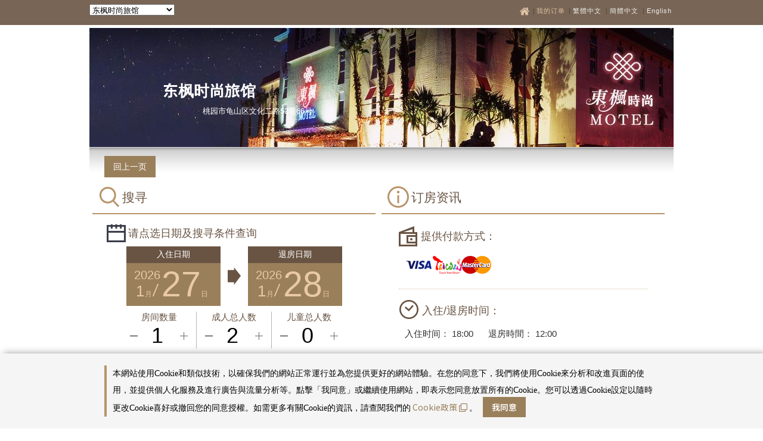

--- FILE ---
content_type: text/html; charset=utf-8
request_url: https://booking.taiwantravelmap.com/user/booking.aspx?m=164&lg=zh&Outside=1&cid=ttm
body_size: 72611
content:


<!DOCTYPE html PUBLIC "-//W3C//DTD XHTML 1.0 Transitional//EN" "https://www.w3.org/TR/xhtml1/DTD/xhtml1-transitional.dtd">
<html>
<head><title>
	东枫时尚旅馆
</title><meta http-equiv="Content-Type" content="text/html; charset=utf-8" /><meta http-equiv="X-UA-Compatible" content="IE=EmulateIE8" /><meta name="viewport" content="width=device-width, initial-scale=1" />
    <!--rwd裝置解析度設定-->
    

<link type="text/css" href="./box/jquery.fancybox.min.css" rel="stylesheet" media="screen" />
<link type="text/css" href="//code.jquery.com/ui/1.11.4/themes/smoothness/jquery-ui.css" rel="stylesheet" />
<script type="text/javascript" src="../js/jquery-3.5.1.min.js"></script>
<script type="text/javascript" src="./box/jquery.fancybox.min.js"></script>
<script type="text/javascript" src="js/jquery.expander.js"></script>
<script type="text/javascript" src="js/jquery-ui.min.js"></script>



    <style type="text/css">
        .cal_KimTheme .ajax__calendar_container {
            background-color: #e2e2e2;
            border: solid 1px #cccccc;
        }

        .cal_KimTheme .ajax__calendar_header {
            background-color: #71CCF9;
            margin-bottom: 4px;
        }

        .cal_KimTheme .ajax__calendar_title, .cal_KimTheme .ajax__calendar_next, .cal_KimTheme .ajax__calendar_prev {
            color: #004080;
            padding-top: 3px;
        }

        .cal_KimTheme .ajax__calendar_body {
            background-color: #ffffff;
            border: solid 1px #cccccc;
        }

        .cal_KimTheme .ajax__calendar_dayname {
            text-align: center;
            font-weight: bold;
            margin-bottom: 4px;
            margin-top: 2px;
        }

        .cal_KimTheme .ajax__calendar_day {
            text-align: center;
        }

        .cal_KimTheme .ajax__calendar_hover .ajax__calendar_day, .cal_KimTheme .ajax__calendar_hover .ajax__calendar_month, .cal_KimTheme .ajax__calendar_hover .ajax__calendar_year, .cal_KimTheme .ajax__calendar_active {
            color: #004080;
            font-weight: bold;
            background-color: #FF9900;
        }

        .cal_KimTheme .ajax__calendar_today {
            font-weight: bold;
        }

        .cal_KimTheme .ajax__calendar_other, .cal_KimTheme .ajax__calendar_hover .ajax__calendar_today, .cal_KimTheme .ajax__calendar_hover .ajax__calendar_title {
            color: #aaaaaa;
        }

        #ui-datepicker-div {
            font-family: "Trebuchet MS", "Helvetica", "Arial", "Verdana", "sans-serif";
            font-size: 75%;
        }

        .ui-datepicker-trigger {
            vertical-align: middle;
            margin-top: -4px;
        }

        .sreachTR {
            width: 15%;
            height: 50px;
        }

        .sreachText {
            display: table;
            float: left;
            line-height: 21px;
        }
    </style>
<link href="css/icon_styles.css?v=13" rel="stylesheet" type="text/css" /><meta http-equiv="Content-Language" content="zh-CN" /><link href="css/gold.css?v=7.85" rel="stylesheet" type="text/css" /><meta name="description" content="荣获「桃园县汽车旅馆评鉴第一名」殊荣，一间集时尚、休闲、个性、科技、浪漫、隐私与尊贵于一身的东枫时尚MOTEL，将时尚体验结合建筑美学的概念，每一个细节的用心，拢络您心，让您从此对住的需求，升级到满足感官与品味的追求。&amp;nbsp;宠爱至极 奢华无罪特聘名专业设计师，以豪宅主卧为设计主轴，全力打造专属于现代都会人的新休闲选择，有奢华的纱梦皇宫、休闲的南洋风情、清雅的禅之风吕、时尚的香奈儿等，宛如进入到一个梦想中的花样世界。距林口交流道三到五分钟，邻近台北及桃园的一个完美三角关系，尽享地利之便。&amp;nbsp;本旅馆为国民旅游卡特约商店&amp;nbsp;&amp;nbsp;" /><meta name="keywords" content="林口motel推荐,林口旅馆推荐,林口住宿推荐" /></head>
<body>
    
    <div id="gacode_panelOnlineSEO">
	

    <!-- Google Tag Manager -->
    <noscript>
        <iframe src="//www.googletagmanager.com/ns.html?id=GTM-KNL65N" height="0" width="0" style="display: none; visibility: hidden"></iframe>
    </noscript>
    <script>
        (function (w, d, s, l, i) {
            w[l] = w[l] || []; w[l].push({
                'gtm.start':
                    new Date().getTime(), event: 'gtm.js'
            }); var f = d.getElementsByTagName(s)[0],
                j = d.createElement(s), dl = l != 'dataLayer' ? '&l=' + l : ''; j.async = true; j.src =
                    '//www.googletagmanager.com/gtm.js?id=' + i + dl; f.parentNode.insertBefore(j, f);
        })(window, document, 'script', 'dataLayer', 'GTM-KNL65N');
    </script>
    <!-- End Google Tag Manager -->
    <script>
        (function (i, s, o, g, r, a, m) {
            i['GoogleAnalyticsObject'] = r; i[r] = i[r] || function () {
                (i[r].q = i[r].q || []).push(arguments)
            }, i[r].l = 1 * new Date(); a = s.createElement(o),
                m = s.getElementsByTagName(o)[0]; a.async = 1; a.src = g; m.parentNode.insertBefore(a, m)
        })(window, document, 'script', '//www.google-analytics.com/analytics.js', 'ga');


        ga('create', 'UA-56834842-1', 'auto');
        ga('create', 'UA-40679683-2', 'auto', { 'name': 'newTracker' }, { 'allowLinker': true });
        ga('require', 'linker');
        ga('linker:autoLink', ['taiwantravelmap.com']);
        ga('require', 'displayfeatures');
        ga('send', 'pageview');
        ga('newTracker.send', 'pageview'); // Send page view for new tracker.	
        ga(function () {
            var newTracker = ga.getByName('newTracker');
        });
        ga(function () {
            var allTrackers = ga.getAll();
        });
    </script>


</div>

    

    
    
    

    <form name="form1" method="post" action="./booking.aspx?m=164&amp;lg=zh&amp;Outside=1&amp;cid=ttm" id="form1">
<div>
<input type="hidden" name="_TSM_HiddenField_" id="_TSM_HiddenField_" value="2GFwlGU9ATlFIxrdsXRzcja58_1t5F8HSleaZM4ZQwk1" />
<input type="hidden" name="__EVENTTARGET" id="__EVENTTARGET" value="" />
<input type="hidden" name="__EVENTARGUMENT" id="__EVENTARGUMENT" value="" />
<input type="hidden" name="__LASTFOCUS" id="__LASTFOCUS" value="" />
<input type="hidden" name="__VIEWSTATE" id="__VIEWSTATE" value="0GOnb5rcTDj503LX4HYrrKTlHs8YYCYWord74rIwaiAgnL6ri9h9wZn62n45i0oxh7uTGTv7ucOEBNN2f+UPdlMqLRXT8R2xRzmjWjnEgfuF+LIIxIFd9nBqMZwlBdtLscBZumEWj/jPozEZ31gUSwkKZavm6Nch0R2OLWGd9/[base64]/[base64]/r65zLBBrYcLMhXbE6TOUCGv+8aryb8TcEshql4z8+7WtYqnFONIy73ohhjkuA/gHjSTYgvLYUeo5aJkCBpRIUDrT2a0BpCa9pK4pFoPPcWyrw6waTkXOIqCc0GVXbAXS6IqiojvbqBfyxWggL0KWs7U9huMttaPBj7iPymo1qV235o4aD9GE9ip1wwNX+o0/Uvr483+ojT+IlqR4jgACFGdopz11OJmc//NX+CUwCEIH7X2zsiCf1BGK8BmwAkChW3AZsBuUgmxwWpNSSUbTSPl2gw0RVCV03Q5LLp1VLNw388oV/tCkFt3VEXo7JWcnAbfOQZ5WnHZ1vsO5P+MtgQNRQm+Yz+fwlRtr3Tvin74rPW+q1XNwn12KGsrkAI5YyvU0MMtc+Rk21ULDDLO51Aan16dS4lAfe+OjPaDq6hSJ899Xf2hW8kSrIKIxuB4rAOPrRd8ow4x18Mbf+meWiZohLQtjlAvMrY++wVtxB3q54nBVJElG/qv5KodcUzgKG0sgKN+qGV6j1VpPUpmYrEHKOaBJ84RyukTGjVg2L9jpG6Ro+UMf4HQh63kmyIX9S78UFk6WK+qeoBPSlV16qI3ZUYX0BVKLnA4mLlUVgNjt3vGqNXsnuhczFbz/1TgE1uGIK5eEB4JEyUSmFT1C80SJVrsLEqEEj3O52BlTetUckVt+CpnBuIoxae/8Xn4jmLgpnDMqysevXpdX/eWasJv/To0SHdQvTL4X30NQImxUg6/I5jyhTEHWrWjyuFiIrzvGdnZohZcAL69EGvZZ6JtFUCfn7ujj/HmRSlFlLQ4n6zsISGtNCz0C4XV+eCjE87sKRIDhOzjT2vLdr+HHQv5RxKqqKMUrfOvTRi+xHP1kbkIZWKXaC0SKXu0Ddv9wcyVRZQ5W7RRxDkpOfq1Xirg7pLUDJ99ROdrheqg4xM0EagOVyao2hWkPSFv1e44q+LTyLmLVyBhHgIyJzL/eabhnu0FKCI4RvNRhFMAhl5hc7LoXXGiRaTeNwaCIP60V0H2MObZ/73Obrf5JdazpwT1cCVa5HFKcOetZlwK/HBscWG5S/BJKrm+obNM24IIOfaG8vyVrp7RLzv7IlhXjRRSL4qt7ZGQXj/uafaXaCMf0cjiMb/sPgW8p4xpIn7J+CjdmwBgJqqV3w19n1/1iTvdhjF8bMYHtbHD9DjEQ+y2czV3El8DmNSKXbTNd54vWyllU/pqVY96abpDrVpm5wgDenwyA+WHUj15HavS9QEURGdmrp62RsB//5Bx2wzVsa0cc2lF4vCVI9fGoKvW4sv1we+fdTrfIlhgbvRv62NRq/j2WPuDSwu3IX+ywJkBQJWXwAsy35BwP0u5mTfjX6F6CWj0rvvI76CSLZjkHkO4g425tbDyG/daHAPTdXGkF/gyWsWYpXF1IuI7sM0ufxIQo1subv3pcvjbeog0gDIeMw+MQtQOB12iv/UjsJnDfkWo8mBBI1cv9ilvcj7TcIYeCLCtOnAukHBblDpIfKl0X6Ot0xyEWmSfPftF6p2c7rUipOnr7PlHuH20ApJu+Y1h1YbcIQaETfUR6nL8tOaDVf+r1UeUlj82whF5UB8a57gdPc6zSM+sd+k/CF2LaqQrOQTlkwfmrQNG6IMMBp1Bqv2CP3h9tcl2bq/J1yG5HxZwrucKZenDazEgE+FTxpci1L5AntQWXtJ2UoeCq7b+LA/9NgjCzwWzMUsdfYwVfWTDwGKE2xoqQMK3AGnnmmLfLrSJlkqlXTI1uSHcYElaRkGRL3DCYw0uA0AS7f7Znvo+LoZ/vC/qui4jmufTzmmStTj5fT4BihYI5fcPhc/fFwDFdJ9VNjUaLYNYbZ9yVHZkIpwcbW6YctHbyY7DdX/Q55gVNChWoPsoZm37A2JGHR0Db+gZ8MvbywWKPpHV1RfITzvD3FoC/LMfMNV7IgSjPHct7rxnOnm+ODsEJ9BoU70OlIWVW+IS+uuMcxxlWfZn2fuetXDByMO2eF/91G//oq3GSH56NCA7tsg8zUl/LqNp4lPiVAIzdzC681QSzwmgaH1CXYDiPxUE9/PYqQRK0hhDUJ+r+w0Lr51mvF26HbBKdDp8a5TYVGv9Z/1LebNlcsqDVchgPZopxbwS80mvGAL2ajXsYtr55goXw6VE9qsPV+uM63+4MTPa2UAeD+FcEy5xDqXj+UJPN8n7E8cM/XQxJjAVvvxPz4neOoBz7mrDsPO+0ud6Zzj3De3wQgRvQos2aQLAyf2R69BBEzxtHQTUHqZb44B1Fu1hOknE9z1f6GDBBl2Ak587IukJCPTmsQ0gKxaikkBXjBAIIFzlDbxPhWKox06b1/u4yTuIAvxEMJbglZ+RYojYstdmo9unxauCc/XQgisqDt5q/926lAQFG8TRL7gmk/m3V62dNlMHn0vhBaQLrsgqbj/[base64]/NvBlQ23cXHAkoP2IL0wpvdwmb5+XrsvD80ixuwgb5jUAgcfEk9Qeakp4qISTxEUew4TKXyfeWuprrgMRcDbecZvNdv0HCHTc9Y+3ONd+l/szIJhf4T4LLHJ7iiH3Dq0arB1x1rWQ6LP80EfjyluMmww8btoiZm/61twCEJvn/rap/0R0G4X/9vD53rN9G7D6xTBIKrU2nga37QKY7bJgFlc2sB4AC94T9AGMenCrG++SjrZ3xZBUtNcrWMojcfL0VvoOBAvpRE2McruiPKT2ffGxntuI02IUYk/HxsCwAfcnUdv4oMkWs4jzMTKw2TZm4m2pM6lCRdAGUMe/CifmJFDeXk6pjXLnhwfOR3sG68KRxVh4K/mT8dMpwNtGEF0k8XeTDiRwmhlFjlPjlNskzwW6tM+FR3BoqgClGTEik1GStV9IrB+2/B8u9Ttdzo6SecKSXFMp9TV0rTh0PEB9GCAIRKiMF5kBfJ7VcMVQF4DCtFUO67j7I8TrMKDd7eF3qauKjGYl1Yt8hv8TGxsDXaov60+kCP0/wfFRbluXpH80dzpnNDkGsovjxKSSv7RJ2IEseA2qPoIRjjRVkR+xC0tcWo5qd5yB9GElay0QADtyl9Us0mc61/6DgFftwTFiIfzoVThwSk2+uXf1NpBSB9mei/ruDv0R+C0/k000pIT6kN6weQdZim+lYZsItKCUeboOK7ERZUEyzezRITCYGvAa2LPmOeg4Zx3KaX5R/eB9nugKBG42iOKuZU7zV4b//GLPmK/hfzOQzOJFAuPz+aKYaLc9pd3/yxIyacx+jd04VN+Z8Iz7lP9TwnGX0g7YNj7RmkX01co0QD/d6d6C/9+hSWO1nS/02pIqHwvhKy/dn4uKglSXtc9VKDlkognNgS3Rsu1+FS2R5C8U79XVYpqUAWDgaBv1BmQ4yc2mXjGYG5/cKHoUZfMNmtq7j9eSqGLDfaWJRKu0tM85QW+mnMqWzIJopjcfpyYHCpPoLlhvniPFaSPgwr0kLvYj0dvam8kXBO/SD9JFxTzc7tBfuXVb5KqM6QIaRU9vVHkcbFg0OSw8y50/8MGQd+3TlZjNkZdqmKfbDlommFf2RMb0mcyOuPQKRRgJiEGZpFqF6NvmV1vVQeJ5Z0lUQO9vn0CLYtUclBMzqJeE2l9Vx2z9UPeQua6/3ktmP1wZmuDR5U+/UINihPkJIVxFS7nYrJoJm+69NIU9xxY5My2A+rv2VqFT9K6oCHVOF3q3xRn30jQ9bET+oxUbNJUyldYr1/uhKtJx2PZoxYK/hUfWtiuZxkwYy9n7Df5FIsIxrsnard3iQyuYXMurS7HU8VtlwWGBAo4Na0c6N0rX7QHjbjIgAD1NtP5Pj3ZXx3h9J7t06AfBaOYujh8CBwSk301k0BvF45fQ2Z1i13g4y/JxVknD/Jl2bQovyrUn53GHuPpzYvq826VlJ7qqn5F2xPYcwPKt/UltgacFmK8MpTLIjdIZZyA9vs1qJnF+fzJqBtSih+PSzojHn7mbapVmwfTPWDtSgZuT0sVvHnVuYlIdBku5TSmTgq0gBPFJBFsB093cRiT3kTUVP0dWxViUdpXgA1OAWvjtsYRCWOH8r+a1XHR68A24/sTrQd2VT/fw5j+/oJ7ZE7pRtlunvLdmxLryYhFbyJkWzCRNY0kKdJg6r8byvf58QSiLhTAYJ/CX6JmwjvSH8FLglMqtPNab0y7M2pHNzPd8LO3ke+9kwkBtv/JZNXvKdTTKx0zODg9YNPGblixVXwy+a78wEnGFEuADJFOsEPp/FJK2hWyAJ70WQjnVml0XsR2FCVn06LB759JtbDJWROVEd4DHCmBp6R/W2UQOIAS4hnCNfi9ozBcn94bLosfMb7+SsBt/J5zsaIBRAcIZ/ebLCYYSM4VTtPn0tWtg46Vidm/ACfBuWuDlL3uSZSh9sql5m3Am7r2wi4+FZ5tDsYpfz9ITfwAIIAJvioOpqQu6NKF1eO4AjbkxAGuDO+d4fHsDQ/6QBa3Ams2RZoQUji+Ot3pG8e8uUtNLC1GKulgkUpvRoOkjtfTJKnumQ0GhpBV2Txvd9Dc2x17YEipN7+sKIuqtODl8zy47ZQkNPGDMOEzF0ZndSZ4ghBnuU1vinNH1cVbvqWRrRECcy6jmBNjqse8YOI9vuB/iMY0dsMaHwGSn78bu4J11nf8qy8tqqjdi4pvPxlDMw6X/rUMJ9gtCe04ow/rxsf2nmE3GHpGdOoMRAAR9RcFeFqNGHhb6AvjDcVe7pNeLA73jM/jcgxcbRDalgY7wbgSLXpd0pWQcUKJbS3QipvffS6T51Gpk4xyyU7tnQ3ix/LIyUh6KlqrraHbRDAARrFF0PY4DDnK7MDtgFdMJSOQ8q35h+oGcW8C5hFn4lupsu2XCM2s8uYWxK02xvYR6dtzZscK43N2jL9n/L97UXxMBc/6/HwNppmsb85k0pMWXW9TXh50V3gHKSEw2iFgzQjdcBtwOdZ0LcQQOTYr7Q3I/gRiAWUJiC1bGmWvHMpWB/NdzzHwRconBs6tjxOBSJgfeREu4PVG5mFf0/w/KXfxQ7NpeEXO7PDdGFNgVFfU/ZHN4D6HqGsZVmD6SV9PhnKbpJfEn3M3mhDrE7VmMqmy27A7olwq4ezw6G+k2XLo24H0gqQplrH46Lw1YeEHLjEQUOgxEG0dcU6XX8D+5Vd4e4IXCm8GITm33JpgBiGzZJGXlFzLBNaOgp5IJc/1xlIYdA3MUdXAzxKL8fEA6AEo1hWjmCdNSAC6IbXeCdsE8WdfmLo6fsGFKl/wjC5a7vxvwKG1Xug3ZR8W4ornZ36SFccCTBc+LVwMeYuUm/yq3JUj80fq0TAkt7LD7iVJYyToz0K55wzfU78fEjG5WjSJZSq2tPr1gFYvqeUTOA/4vtsf96WvH0OoJH+cLzB4946oQ5LPdNUJueo7AY5h6fJImaXSaVKH/ICeTCoC1oF2nACGyQAGhpuI0fB+M32J7OUmNA9wD5FRnNCFg/QknZQTGXl/pkwjwLpfjQZYlHnRzlkQbvIZ3ZU+GDAXj11+Nj8RkqQ6+KoP5YfN5RkrYGmy/EvQ2/7Nq8TaK65wOKlXIGohO6tfsWEHawn44EsCl5Lt8sADx+8Ua2ko3J/gAspx0wqRPby8HDBWGTrwImsBYQaVzjhxbc1vsNAIFON0IEZtnk0cdbHZsKcZGgaUxPCH+4llhJ+3PPYieAwHEZr6JIZnjVv89VExFPXTABAwUaVgzVebPMJAS2rCGgb22lXTzDdqQPiSa/oCrZ87LA77EgzAc1bUTan+2kBTutrwY/7pPvkQLin2EqchaJF2tYfiERSYtMV8naiUtdaWRe85ECMMwfOLhZFUEL83SeKoN8fJlnpo6lSrdXQHziWIz/+1zk9wAS8pDBIu/LtpANlMdMII/3U7USsVborKfhKjEH1HKiZT55B2P8l0oMQN4eGGM9oahHuQvO/qHiB3l/2cxzVVM7NJe3YFRdFeUoXxH4sSkvKAH8hjgCs/MG3v47rCnLxzz7BuppODQDf0UHATcAFUAcYYvvcPX7PKwFkmFUjwNnSBk/HPjTN1m0qioh+FuCXXbWXK9YgoQ0cEcF2MiCitcv29JdesCCf8R8MAgQxOgIJQMe2iuTzN2Z7pa66zw0a3TxrDCfFsGg2A5wwggWOLPklyPuGFD7jGbRfrXyS/oe8MBjxQdR1jJMcLD8rK0nfRytSHJjoimKHS6JhQbYw3U33u/[base64]/xjCi5o3fLcCQYZO23in8hjwBERg7dEYAVMAd0qNlIYXqfr/IF2kNdgU8b8O5Pwmyp6gVF9LhknEsxrSK5q6sY68s+qr8QDfbgYQyRScU6sZXrJnevqCSH7NCQCIr9nj0+Y1G3R2r4dQGMy5+NleaMSHcSIsgqFh7dF/qQcw6oH4TfBwq7vmty+axbhWo5MkHk2oGeRj3b8U1qIV8o4YS5022qHp5txIXdjJlOqXFKHpw6GyQjv4RxPEHz9EQ8DvXzSoesDEvJo2G0+51Kkt7zyO2JeMnqjcc0y1tEfTrLD36rI7JVnaj6J0RBjvfZNdPCiX9MgaW2WV41vePT+kQqn5IIMN4yNKmnIDcBB/XRmomdRQcENsJQ/+VAFPM+Z6ZSn1U5rjc0ATMSKe4MCzqmd68qeioI0eXzr7O12l5+C/MfQN1YPYYNOx2UWm46ifnTiUh5m5HGtjtg0urLkm3j4JTRXHq8eakmQLex3u3DPuu++eRX9OLnoFv81I3XITUea7fNN2YBMlV1jzNkoqQk22ci3WJkWi1ZdrTMxkwcXWJGhOoO7mzki3/Vm/ReLZnsHPiLJiBFnvS+B007BmTe/5B80u5lBwaRNWstyqs359FQC2S1zlqOs+wGJeqQFIOma40fnflP0zWdRlXkFPDuziplzFq4qSW7XnqNMlY6h9QsmA5IFMb6ThB960rshD5ZBgT5EdKQSiVRUSo+VrKI/1FPXgFhNod69q64/Aa/dkqhrYbnYblPbRhLGhabJoeIx/t4NefBoTWj/uaBemhmgHcKgl+UQrhIQPsViGghSpIOun9H9PZOXHlNFXWO4iSqxkWzxiXXmMBwtzEQeJmalH+3pt0GLsA2xJRdMDhdnQerFFmPmaAgNCX/dctcd9yu8i1swv+b5HIjkD4htBQ6m9beNeXqYjNI/Qdxx7aVnnpdvzbwJUNmDg6XYzdUSfAqOupZGhGekur80LDV7H2b7v9cvYNFca/KExFvikg5sfgXSUYOaQmubIKfk6HWuaYpX3DKNOC9IsxkqAzG2TXc5d7bWeQgarBQ/UJ1pOmnPQ892NAaydwyglFaTwndvlpyU6aktJOL7tohhdAZfv3S1uG+Kdp1hmQYHemETIAhgWGhAmjHjcLG9QMP39EGI0l9oBy5MD41qrkTpSQ8PQmzF2exik7nSvg5TLTNbmU0YXWHu+DP3ueRUUDqm3mjaPah2kt984jBjXBgj1IOUWalf/aJ++CUdACfVRWT5Tkv5K6cHGq3JbRJHbPwhXlNayd+MPm0X98fWUuwkDMiW+pNFk7mQ65Mxwwm57H/LBNpxx8KsdCV4318qCCdKjEiz+syXczbjlIYxE8J89IJjCid4Z/DJFh6NfC3Cr9V0edRrEZ9Y5N1hGqpJMZxAYGRiRSj59K5sg4Z9cQfP5G/DDavSCOhWjDA/VWUj2VNtplkg9+Tv+I3kw7i8HXxrEQuMUOpyvx6pKS1sVG+BEB3tKiDK393wE1bAXdIHVDwVy3UCJTQx1x1cQsrP9CIF+u1Zgefx8ar5nQrz1nWX6LsZgQzy09i4q7I0c9TnFYjdYZmIl/BDRABJY5TS5m7UCsylcHOwAe7bfYzn/UAHgq2jDTfFWr5Q3iOy5q50MWnHduvsO8k7RDXfGTuw4aM+UC1Rf83Auk5hDgq/iZzH640i08G3G5J8kgG8XoF0cui4y9maK+UPaCKZdt+Tl6pV4wbG4ZZkwUGAbVlXYZyDBq9Dxltw9XQ0Xv0smTY6qKHcjTF4WAfZwUdVreINOUu9p2+JmFPG+ACgQ5gBOHReMy6V8WeBJQkZTsut/X/1NMPLGOsQRs+rAP8niDVE3RzqqjrK2gFS89/9AnabEencUCXe5YFN3CwVfBarWa0g3X3JbmS1+rXUVm4YzSeCRd3Q75nem4wOr896rQxaD0QU77+xtMBlypr8r8/ngbc5eEvbWT6C3uN07l9vQTx3/1TFPhW1rjMbG+PzeteQruQigUcBS1GNhHUNQpy74AxtaIWZWjCISK+yw7hr6j7Gp0nG5wXVcC98+xvFxf3W0frWT3iP0+a/qT5e9uiCJpXAs8p2uzvD/F5v+DTKI+5bTI1RZzRhwzD0JoZotHEYVsm1V9512fkylXtt2qgOfm+qJBzqvserGF8U91bGYEcUMayi0eTQlrep7OAa2kbTKB0NABiQpUGha/cgb1OlasTXE352k/moWSwhFT7RwcFeecfldfKP+3YpNVuamZr2vHawDk4b1SOj80PFiiODb76rzs2LhH1R+ixuIZk3JMPfcVTTNQtbdWvqQNTcOx4Pd609O3HKbEJcnsZk2fOWLFucr8C7onPxIZp7RjMDjMCePldsuHZG7arZgouZJV6UbEscSO+iNDEqzCNcxzDERwgj7SK0aGJK3yCz/ZSTz1jKIbM8Q81HUCut1l0Yw5qNd1OxCsP3KZyD590Y2z9soS/9/H0BtBgWgmdwqfyqHFWcLOTMhIYVbY35MfAJIUxJa5X0JoSulaXB4yojm8/yNoIbX1sG2KRP7JRefKXJTm7l7PISH0MGw7jor+4MZf7bo5E7NI5YP2p8B/88QbOioXoChATSsGdCxdzZ85e0iSBRIjJ4gGd5Swxi+KyncB1GXLuRoEHUrhuQoMHmnUfd1Ayd3Un52NYn45fk5THBjyjKqG37DuKcY+c76i60AWby7dfztv/TvatyFaXUB1nfyc8BFOARok9M3+t/2ruxzZbXQkQrEBxBznyUAsVBArDUdni0m8jsXco+5Su2qAR5sp9wPpSnqu0k9UzgjSk9Uhu0By2E4hq17dR+rtIXUCiUVtQo5WO8Rusj396p0MiSg9IUVidt8lMJfuNu2UA4jjGFiXyCuM9W/4bTegDlX637D0YwmBpdzzTN/t6h+ATPc5fsneCADi+sAlqDZPGM+SAEqClhf6FrcUT47sZ5P58QLSeIoxkAnUh01cV0yrNTaaeSWrynJXq+M8DVX1RBdx6BO/FLrq6BZM0JoYOCx4xGx/gBbTMW/DRIVFd/gRKQNp6MGOBv9CAh7qaJ3SE4moUqG/ij3IGi3IUpI7jUYCJTagQ2/YSwC8SraicDKegwOpAXJfwu68NIMqpRCsgTYKQ77j/bDXbx3PsufItMXK9m/KNpETBn3z5JTCWbau7H2VQCjIcvZDaxwRF1Hl/y+Hrh32OuBG3TmJZt8XbnEWWuM1mci17IY9xGFcg4KQu1ygZtuGKBt0XfAoTyKhJmh+DqSDevXmeB8wHAohDUHotmyYMUFT5XVS9MQ1ba0nDa7k6GzKqGnrJjyKqM4p+3Q8qiYhGyiAg3ub9lKdy4KEHe9g3oxyYMTuLS/JG+v9ikX65nlF8TvyN3qdTcvIrb/SwqJRLbRIAwGA5ouXmAncKM+bd+7sRT3CxixH/EDqNR4sPbZEqS8PZZojM9mCxxH44K3lS5WJkWGJm5bddsbf+9US1vD2GyrZ3cHzjfhgWAWc0d93j6GNsSx/EOzpA7z3fHikdiXikZbyPIgG0VJJ8AAyYYQprO/[base64]//+iY+KEJ97/jgmZc0H7DPA6B/zMvjYMqEgKno2NWVbZ6PwDlT3k62GI4bp8z3gvbBpv6vyv5dip+uNHwaS77h1zfzLiAqYeTKUjuzWsP0PlhSOi0ZHbAbaHpBnWXIBHxykjhoa490T0io/88kjRQ5RjwHKgwpbzEnLQYAugpuVbGdqztVsJOX6HYqG4fqN/UP+f9tDIfjkgqb3w2/m4c7GCMTgY4Omse9eu/PSS174nHUHn2zaVUrjeqbB5/Lnk4BexoXeifmRBB+EEas9n5T+k7H0VfHY6xz15XpG9GY26DxGEkTNDDB6pdlLYP//b9KNNXOBnq+qYVJMDzL/FfgjjCSIx8B3kCAtER03wS+V4hu8eW5NrFi0HYKLST89QhcDjytajz5on3cA7KBr+1nutk7Fw4YPdHV1KXVEjaEmWN4u8rw/632YR1AQYBevSbLHPNfO6nrtkoYj3YTuCfkbxb+bGTIig8AxIk3XdGz3dIhnP7z1YtTxVZ4KIi4VIgL9+zqixVfzHt6cx14Knpq9pRpRqrcKiEDvC3W3dXA2qfdp5fCaspliADiCQLvMRXmk+XeLYa6mrBVKsygng/o+Kknup+9Y0jAsbCdpBvGUq+r3sWKBiEZJUxDEE4PWGxctDfkUT0aFboTKE7EQNsOzTKpzkProBPGY8I1jUkrZJGIG+bOguIsf1rRTC18QEIzNoW2Srp7a7Msv1oqD3Brhr2nChcvjSV6HFGc+SM2Lox27iDHAx5Aag6n/NNyuFzfKn2N7trFM3wAuv2tX8HZj9/QatFBNIk4Ee06J2MMInn8PiHQBrIDVBW586963k3CkHXfwKE+QG3sxQBR7FSHh13rfx3zJ1hWEvhxdYUp/BU5WN4uooHV534/zRREyYJl9YTuC6yiVEmKnKo1u8SdkO3Hsu0AGADes9QfgGU6esJX3GSs7qr3eXG/KktzBY38iG/P0xjtwU2LsglnssGmVE+HbMOE0xgemMcrBFXwnb82oJ+SXK6ixSew99sBKrJsNHExmGlz7YAjIiEnHzNCctWKRS5P15GNhKqvZ9Ao6lmQHzC3dDHqj4WGairZ8Kd8LemmymVT7dycIVn2iQLqB5TuEkn2ukH7Z8uzlpSKpYIzXPVkEr/30w4WOFuAHvYXUkBwgZUGBugAQ69x1C8975eubeqHr3WrtLgS20z2da9QGU8C2c4wWp14TgmC/mai2iWz8aBOy5rguXcbstgTm1DBRDkUE9UaWtnO7Os0D/D2un+htrVH2V0jlOh7m3dCLI86iq2aUfvcjXtREth7Xg0f5ObTYHFLQdbiQ3La1TEU4v1iMnojuCYHS0lZqaMQRiQMqfn1WxDbtmyVbeQUp+NCjD/d13Z53bKsIF7pxFCmCCKoWx6NvgbxKGJVLcnpncq9xAdA+6qs8MEkdNnPhCcmEXWXH7hGTBtGybSGrie/8IkGbJU7+wGtFzgqejdnrlL5Y4KLQSlkDLLYblYwjqEp7X5Bibcq4oJP7r1aV5xhsAPiPGa4KBl2c1R9Q2YcSzPLiNb1nIboczFkm/uonhwpaNMPxMVU1W5OZoxUxU6KlvuihilQQtxnXNaCSFjnSuZnjzLEqPqFs3oi31xpqBt7oOw2rCMTPz8U/bl4niiZcyUGRpFAyfXNWjPIj7Hiyop2xSchEHHNwYHxBu032THF3zjkN+1N//[base64]/bUsrv7lHILFUl5TIub87/eC64fSPHaUfRSjryuEUB0y20pf7nJraRRO/AGJCVeqvW62pu6nC09ks9lR2zhkTvMgLnJV6Yyibpv1jpoZAsvZLF/nYPsCDR13qIbnRinWLMwoDHJmUD/WAZ4DXtMSzDldJhoYTNcu2nHOrune7bJNhUD8pHUt28/cS/eYY2rrJw0bLwECFHXN19AvF34Z1nZtADIFSYkNX3XHFmt7yCECvlfGyTzv8qUIags3X+ge8tWorzmarERn4ja8EMKg11yVRjf2ErizLm3Mk5XVUxdhHbg2bKvHIu8i3RL3vCfS2V5bYqi5yt97TLBgScxRfd5zQm0Ihn0Vh880Hh/rYBHCGnA7TeQUl1/QycLmbxvk6yh9H3tDqhGeTOazXC6T7qUo66UT0GZj2e3hJj6TZsqZpKXCrorD9NsYhUG3waXLkIByCixeAm0Q99JW+gctr8Gd1cxL4eJBdx7KTG11YUrCllvQnb18x6ReBmAIN2hGIzhTIesBt9ou/nQAlIB1Tt3Azzyx3GFJo1hwlcKr8QXlVQPoAlczFB8RP7Yr7fSOOhp41MzFMpZAKhKj5cAtlgg3rfHo/2Ix+TJkh8gz/6u+hDAn3x2iWs4ehZA3xeJhHkractr+uKcolYHnZ5amQouTiaysZmuOOGy80qWD14T90cJ63vZWQ5wYKMQwu//V3pzj2OLWs4WqXcaioz2JcMXPEuGI1+51dbKTrb2K2f7boTyjjtgaZ/73UViHOLt2383m/7cKfZrnp8hcEsG150w9DqBhZfmvYkj1LCCVdyDTDrusLc6cTDh4t7uDSSg3b71HTP2tVPh/[base64]/eAePyZzyJ3kFU64d2xyWTGX7Lhpjd3OaIdLbZJk4m5DeCn8Q82qmFyjSpyJyhcCgroDhM2t7qTaEqTPIJOktdRzfyTBQXPQuVqjHZ5WJW5qujpGdYSJcnEfi0wgeUYXO3Rp52h0NVf3kBUdwUdCH5ftazqCS/oak4Gst2/zI1eyC60HhM0llkswi4xGPBHJ3YpvQ//fOQYE8eW+GQ2rJFiaPsfg0/kSpn5rdWVq4r7QzEBvim1sm5KuOEWl+DJdmJQhr/rVHoArWG6jL15y021uThG0k8r6+6x599KCzTgLE+m+gPIwfujgpWg+ARZxrs9ZzhlC7ybK1f94ub0IiPHg1x4H1iSvyMbpwg6FRI4rTB6VwjhFgEB+QgRKHdojLquEgJi7gMoMgtUP5dH8IsEZzlWkDCWfoj/IyDlRqzTCLps2IANZKM0bvhP5Jbd3K/9dRCx8cCSpO0uRY4ARte6/WgGRHMw1Dbdqt+cTndI9PRdH86WdJosxtOu67UjJD54En2k2xM92mkEFri7cgs40YeJmr1OKgL12SbzZwuM9afDqGBxvpY8VJY66Ib5PfuWxrhnI1mQUOXtsd79smSqQcrimNjpPBL5/Y60pIGyGTPiUnJV3b4I6Z5gLJvZxK6/LwR9z0FPeuSpmVACL9nquwzuR5Qu+uF4Cos6LLw2df5qQIonKgAEeaL5NwQSTg+gUBGVfKOrQvZS5El+2Hu5u1iZviVmfCd7Gr5clIppa1mnGoRTDcBsF9DLryxCTSu7mHfEpKlRxC1jkFLvsfMjO6YPd2Y6QVM/mkPCMeIhNzzXhNvZzyvI1lLlf+1//4cO68yimGuQbupve/[base64]/VNPUTFH6sOw6BGcbFXHU+OLGO26CKAQyr5wBJ0hHp6iWxyo8qJXNOzHaTBjW/TVMG6A+h4akxd4XgJm0Fp1cj5171WB3nV/OOoM8l87Szo+amNqVb+6EtWrpfF9/udlL2vOJpKUyDBxXISerYsB7FMkGEcwZ2H/6Z2csSlcFPDYpoHy11NsGB4I9tCgFpM9ixtz85TBXjNIrP4L1yg55TTZgUKTTw/nalAw37dHREbGAta/[base64]/kx+vsnV2Nt/8P6uemj1Y3+dJGy4s114l4wklEBuhlQdO7HJbTQlqhpCMfvaRW6vnab0tw7VWyIOBJbBoqDAOKYjvEsgLiFPiqyfDbBwB9gdSqGZmtaF2LDEOUco+ylptupi884Wu4xOAlnmZvyv9y0S5fIFQcif6WgD8IIFknKVCIKbxww5/WknpTr733wdt4fBJuPPyv3Ylaze7oy5gDeQyc106nJc39uzUl8kpaOn8BeK9hdTaTU/EUkxApCJkgeSpb4zq0BLymBDEo6XKllUm0lx4upxcFU0/MEvmcvUxgnTF3v+KgPC5ZW082F7s/+IeM6+6/pOvVlgNvMmN2ylyILbE/PQfGHn/g1QJhY5KEYNQTTCRvBggTPaU5/t+8aBOYMfTeIzokuaB85Jb5LVTCSD5BW668NZOyrz0nMSDhp2n1slb0CdlBv1bmvJswY5tPDZpZqG6NYk1De6EE7Kl/p0/kUInjpWa3V7leao4Fkl251IOQnUHX1n7DypY9KR44D9CATDbrqjXxAApBxbl0jCOB87z522A01nNrI632n6KBrXUGimTcGwbHyo10b4DLfvcQLUEbACSq00UvxrcCbL9ofhz5EQCC1uneeDJP5aPN2YO3uiE5ZS+nTXAWLc+VqBYPtiFhZCYYEcmPXKblrXWdoP/z7+t8uF0ZMWK+rOupkWvdBJWaY1DUOrk9bBRXoUnfIVCxOCh/vHeiSHa35ztVrwyPT/rLZY+R77PByTx8hd92wE2oik8gva7tOfD0IAr5kI5AYWaf8A5oxdfl/LZRm5IkVDXJwuiCEJqjsUnleDLkBfAQumXj8eXp+14+0WwGxNNA12nl9h+N+8yvoq5Ytixqp6+LfsVeFV8qXJtSaow/C85HFjGMAKMg3UZNXcezDon1UN+pfLKdxxarXbCf/[base64]/fP/KTkPwHhTCQEK38H18qOq5y4W4Z0AkIIQYXpaJHE+VuMr1/i53BeF2mE5Ec/YfxYMbPu+qsMTW3TKtYKo7dvnvbxspYeNfccJh3AHvwIzhENKmuayg6/6bIxcFTXsjPz7eN+wwUS8fpdYmKhCMJG9uuVoYseWEgmOzjtEFDVXtTdsozwtfN45gzY62AB5HCKSGiUeo1nBvLt2kkUkkdCwy0P+QyCDe8A79fRpoirJ0542iXt58g4+zbiOjWn25hkCCT0zLE5YJjjlNA6rK0Yx/3B9LC8aDzWtRP080gBdax1NlO6LPXAD1xt+nlcbnPlo+VQGMdkJRZlpwnOWllGGZjTgc/F88+1HzofN5cJunUJ+cOdBScMmeoIlfN/JOlUxz+AG5wH3dLZIP3esAuhUASQCc8NHpZzyBLF+eNekn26W/of1Qnsenaq1b5j8HMrBUucqbzljutZFRP/sgHyBd4w6s6PHoSPNVu7djf2OG8D/nflRFSgpDX4LQPr9ytG6IA8OtMsuFyt/tuocnwVTd6VANSiT2k2iBZvnvreIazwECYeLlOfXI2eWb06DQXv2v6KpXPaoc+Z8mhzrdg5fJtzwvwKuTQG+LdBo3yqANTkZzCoBET5dA88ZQ5K4osqFSXizg7rWkW72W2ynrRYcG81LF0HheEO3qkg/XYJzICVw+mw6+DFfJT2P3756aJJpTDcPGBtl/q0O0Y/[base64]/tXsX1K8kzlOPE6yu3HmC1LqOILSNNmYYqqem9017N68STbDECU+gWVKQfDAQdem31pEsuiFE3JnTRNUIVCh/ISneSrOcyGQU8tTKrC4xtpV1qrl/[base64]//P7r92SszfVHDc7p5zfcV5yZclk3i1Mg7oX/dF709toHKSbD0/40zW+cCPP0X0n9xS1A5BgYv7/[base64]/[base64]/FVSmo7OH9tZpwM4YG9vK7wkBu6qB4nu0j0fqeOEmyLdiZB8MISrskaG5G5d2X/elwycV9OL/[base64]/3g0Lm3Y9NC55TOE+QLnUNSN7YIWBQ1guECPhRRUtgF/bi6P/iO1ndu1K6dXnHDQUN3bmEPdlYI5aOeX8509t8rPipKpT/HTPSCaHyaWYdlc13SYyoxtVDNEjKr6xO4Mvx5l01/2oF4VQY9SOX1AIYqUd6oyQEpwYW1VNH5tzCEATVfuxmyVWxhZ8Yb6G90ZnpnW0BWUeE/3DZqo00s6Qida1JePZQmfVYqmiyfKmkxH0sXUwLm0nlj52bjyTwBmjyk10UXQVrlN/PNQkugip/Yd4iOqjbVenfFab8T7JfgSAZg+LQ47z9h76w8Zaf7umn+doHo3ZbKPUrNezLBhLqwxO6s92V12w4POi4niu/vFm8gUYBDgzBjS61A73A5nxW/bA8KbglhdzDKvg8RSncH5KoDmqXZOVuyOog5ekejuq8JcWtm3B9iBiQMbUOLPf7TT839657erOQI9anp/++zc+AUxW+CWdd05YPOmGXfNYI5fXgC1oDWsguNktPjo3+2A2JDLVG3oUf1FFeMOx8lL3jlgEUWXAgEY72Tt7gmnXURoTKx3BNzha37C3afKGJSSTVjsGa/Tkd6FNudeoduEjqLWWeWUmKP0bhvWl8R9efSQB/[base64]/1sZMaMzQMHyA65jm4WA0hxb+Rn0YgR0Y4zCuFnuCwZaTHUiRyLEhf1CsWW0y4rt1s+xR5slysPHZDf4EUqjqopJp1G69bc+tRy+fEgL59Vh3RD4AK5YU4nYRu0+sOLmaA3O4SnSFkRRug0Qguso1Y5FPmCz9zidGZi7MDfBT3GuZzBp/H3oeLij77S+SKVEhl2xKQFQ+9jsMDsIzS2m6pVr8foVvB7+my2W5a+d+t/hdYI4Fdf9ljL0tg+LqPCHJqrTl6S20hbFXkiWxEmpTrbygpaila+SHrPj33mAc4G+f5G/cNyLZucXvLtgyGeuWIiKSPEDzydQ0eHMLwGHg11OYL6wSHghC5isb90lkkPRlxGLpd3ihrmMkau83ureeBWmIdJ/d6965zOOPg00fEAKELLfIUazXY5JvKdFIyvWxgzkF7EPLH/xUx5rBNJTcz5/g3WHvkjOU99e+9iQwPvVW9pQMMeZU1ioSGTsU13g/DlgdZC1QXtd3AZ06brAu+csmFXuFauo9UWAy15Sz498ry/+tdRrZiEUOtlGr9tEYdnroHZAM+TGx96eCkix4w7rF+9RAI2oGJAl4dT0NVbXFVdq8v7sicZzN/iDOb61sbX8JYxSF+/xPWKLmnn2EN72SfUAxiDR6RBF93kvYOfZ9J7Hq1V/9+4pxr3QzJ48UzRsKBFWkxY21wr9rUp8XrR7pWqhrzv/6OjUs/WnQOPUR6kuPc+qUKZqN9gUNM3oWat4vzWaTkm7aLsq6Sr3RwjLWB5vDOaVgepUHVOH7szfTtXMDzRToNWnGj714kEH9T5K383O2AQO5+rTEThBgt0paEZJNSfRmYymQjMn2+DsquvOfAoPSlXfboHoMTdszC8W7MrwSs5JK/Fk8QOHEZC2uiR9IjHdhLFA6Q39efCnYhO29RZJVZes+yp3AvGn4d+KgL8Of8Xi+wbToPDVz24Zc934BpwSqdXDaeDFKmmixwEPmEsSbW6ia57vejB9LPz3VTA15IycQ4A2WMpe2bcNf/NfKs7GXVX+A8oMgql20vCMtdF2aK4Ko4gjpOR6/A/g2IyK5RB1oOiVEw0NErmJ0+97GfkIURsGivfngYUteq0pZZ8QTy09k0VKyTFDoDkw7pV7ajf0/7VA1faTHf5hLBckwBUtizcM7mxUp7OvYMaZnJgecy8WsKsAkfI6dR4iNetzDtztpMIXX14fA69lGXnavTdFLH0/Qp6CznhjWKNKSfyuJXwgEdtuiX1Aw7YuSMAx1Ta90MXVIfidXfQ1JfL/8GWqZX2JSZ9bMtsE6aAVMXNZQpy2Pe2uEjG3vGuVLkqX+XT8W+9f0XHyB1kfXOll/BIugWv9nP4hlG47JPMTADMRetgxL/OXIwCX8qiftMiOKaF4+2swyWcIW6Q6l2bxulYTEIdtVyngI+0kdkzYpp58qnqTpdCsKjXKFT9qOP9aTEK6uzSK2vyQ8BmoA8TuhrhQrnQGoepDuv1etzd/OX25xfU+QOlDXk5KCSgq8g3ipjmJo/rzwPRceHv3c8TM78Zk0Z3t6jgSvhy/Q1ONiTKGXTOLTjxoTEWICvoPtKGNbz30x6JYfc+n9YtglTMLHxU3o1/QerP9pQJsJtAfI09NpfnEPKh+7y28hG+FcYKbUrkkmA98S0ZkDuKj35CuZ6HAhDHGdHsCBkPBaP75b08WS/Xq3ZjMr6uWmb7KLlU1uiopNe+0DUmB1WFBXYt6ion0/kEuN+kBTigVf7w83cEwpSGrB5+vebTqqxFqNBOP36QOU7r1aDd5hrc0uTKhfoybC+1oDmAsD7aeHOLNTNj7HsvQ3XTmcFYLlmpfhbN8mq+IsqJQh0ZGwB8IITkZR/hkmUcBCuyLgnAXz3qvI0rpEWnye4LQXNjwFmXRGmIZPqkAMfi3AQw79+b4or0xlUNbKBxNLR3OkSs1Xl93NbSmsNmH65KKSy8a/HZJRTSIiQtLB6FPiLeAyxg+rMqW0ePS6QaagKo+R9rOS6jWySQqbCzeSWFb9r+MrHeImnTFPttWJWKD10p+WkETds0n6TEiVNmZq7J4g890iAJd6ifwZDi0WLpO6mzPOQAUFJHH4Xu0mwKxMHI1+lU9k+hmAqYstY6uv5QvoawT2gI/tOgx8t51P/FFc44DItzXwWG+SMOOClQehtVGck75GiIiML6zNpNaKFBcKf7bcpuYBenFu+x29iBor6eryS4gIm0cWXgwGRppIqJwy6U2gVl91hsR3PLp0L+hST4inSptjSkukrtZPfs11QpDIiu/EY/0L6ZP85OQrNDEKixs9OtyXuRT/jXEESqu5+RvhdNFzMJ6jX05+sV/3Gt8kHV3RGGmXoiMuhf7X6Qh74AbHXfGijWme62GnB7q6N5I7Y/KHs5J7tNtSfUCyp2nzHCngkB/[base64]/0+qBPJ1dZdAcz9Sb7RrqYuwqXDpdFjmyzDjw0Q82GY8KEcbWqP184M4w4WVdTOY0ILwfHCkHA99Dt6NozZ8Z/Z2f2a0QvvBesojTwchmkHDZO9UTuyW+WgIo4M5RInj8y1xRuEPOIb6t1XSNhA2aEM7njCklzfvUXtd2RD5cZPJgzDbGREFf6knJZYOrCVH+/IFr47w6AYSV3AzzCuU8hL2hzVy6RdGaOBfVRb4Jhr8G/bQ719a3wnPKlVxwp/eYkG8c/kmnT5aWtJv13ECFi3Et07YiCjJFAPBA1/xtgrNAaLyi3bVZJGxpwzt+tiYLaONi7C4RBwYGSlsyV2La+Q/4pKG7IWNSN7JzMYO5H1t1fEB5q/6P9wnSuL41wAQy2rq+/1lkrORK6YzsXqCJyb26g86JKhRpcAmMeDgy0TNUVtuXqEA4A0Jddqjgt8GC8jGeRhjijcIEPuLrjRe0+WynBAi8y70P/U51frkIIUpwgP6MlbD4yBYCyx14Vau8bib2how9nM/[base64]/S2UILUUPGRZxTA+njijuv89b8oCNKzmk0jle3uHAyDGQMNlxKARO0Z7xQs4fX+D8yGn4YtTh/csf8UiFLIuRlRFiFZ1sw2jBLTm7EPFv6dRcsdKySgi4D9yeWkOp5/O1FKhlWLC4PR4v2BfCMyvzxSVnIxMaeB2aFC3eBJQ1kqTun/f3rLOXONTIyTTMad/[base64]/7+CK0g0lJbD6eiVGUFVWqrP50SxKQd9fLk7vjhfYIFZGIZUyr4IrI1AlKe36gDKLwLGlgBJ+pLWaheGDVZUBCmNtYdKQCzXm+5RLIuEk8ChHTcdWjTbEcPMVbCRBwbPXYhu8fpkBUaGT78Oodie5mkwjGwYOs9nEys6X2iJh3rqAUwvNKx/qpCiHWmvaYJTGKRElFLiRCHSDk6QVU2yWptfwvM4BaRRNV+N0rhINSMQgLDhOOTkW/K3bLgleYeDYHwpSiTgmyx68OuMYK3LsUAhOh4OgNOFI1N1GvkfT4CEJo0gBudKl/hL1NLNCQI944LeX8n0JQU7ccerXFWRK5Ga2l/[base64]/6/fUCzPc8rwytbQhal58qEawSXT+B3x+CKOCHc2rFYr7Jz24lWV/OWR2/wOYUGTWRItHf3vp498QwGwoykuUg7KdpH9T/[base64]/S+YUdxAXuEq9OP9s51U+QNsMAkWQwZJ2PT8YlCBjX4HXfjjqvlCGs9OEbUqmoDpv+fq8hCqB0J4wetn4L7wD3iQ2+eaV7/mMvaLUib2M+DrU87yMVFkVofQpYvFsZzw9j3t5vVOeGh+iX90QkfanTLZXHpKfWJ9hrpKjzJ/[base64]/2HLJr4mV13r+1XU3xfYtGTNf7Uthzm28Kn82xAS3mMGsbzyJvnAFPELeaWLNUnsF1LUJmN4gQZGlwK4xiFtZnrZbiGfUq6824FxV2jn2E1XZtcsS00/la2L9Vy2yRDztB0nyuMj1U4UH8QSrdviY4jLPr5KvlCtLLwuqgZJjBbK4IEPGq5HtFDDEXxfjhNEeGqDXGJlCgI8iHnKkM29VLigp/HDKmr1LMJDu0z8oyTHWsknO1GMNYPQx0TssOQGOb3q//Y7bVEOLVGft/u4lIjnuSWmyhO+8pHCk4Tya7fDzSgwXbzxSjOYgUyzzZODspWg6Pt9XBavXQ0bJ4tb00sbNTfDa0zBlkJ5fkbTGE0l52xr8qlDnFMQfgewzOIu/IcZY8zBOq3geo/o+DH/bSsVg0d0qIRfvOIZmlEjnMph3q4trelVqPztjJlToTvQNfgC4Y+ksmhmLNm2vFq799F32B6YDLEJOSp6BfxpFUGEvsny4x7DIjVZHdwrxxBf7SwGwLJWl4tC8xRyDCFcmBk8EoCdwIIY5R8sYRfeYrnX8hCJ+llTzy1E0iWlt57QEpAZT2Fzi8AV4c4f6+UXzoEvp6Z/oXLWfvhEPrGZbLgH1heIWu0mzzjWQFRZ75MPI0kTdRuzmZmp3gtcuxrwW01c87Pbb+vxO/T5+LBfCTXu3YBDPu5r4qnanF/yw79pSrHbkgho2DjztDC4rOGCe/fETNrUAyvkP+oq1vPw8m9i6i1MKfmQ/7D+skitpJrHcL0qDX4tTyOpF2iAS0LorSdFpEGa+C+2odQkz5Zs5o6qrCIuazhHJAcSNhuz7pRLDF5oZ6zrATI2w6a1AMrnX0cHr7ea50O8jp5koMXPG/GXHcTH0a96iuQUEv83BAUwa1BX5hYMsGfr3RZeFYX4B3IL4s7AD5dDM3+FyNDpz3bLNmaEL1PgC9tVpr2vaZ4V65SgTGPDVc6fZas9SpYSdbAvc8zOigwpmo3BA0lQgxyYSGwfSc/7rfwcQk0L916NE53KL5ET7jFnZ+WzXclaZdoRi8bEyr0tjD9QCcLrM9kagOT/Va+a+ZVaYI4WdZAHXuye/pvSh81zygE6aDeB7G5yZgW3qCc3FtVVUzWuVLGEdoK0kTaCr6ayHDvR6Y4ScUKhRbYDM7cfMjHV1PIqtxJvA18ODHDTRtmi4mhX1dXOVhuL7HOP+ti1sf3EkqaxpxPqoskDJhBvGLI8+tKP/azjuLkgpQx8V5JZrHqg0/[base64]/w7Vd4rt4sk6LF8CZE0dgq53GzFqHYMIANe2zIlD9+O8/UcN9Ng9JDFZm1UiM697oNV+C59aqY/k4UltXV3KY91CWGnJz/PspfJOmMrBbCVmP4+3YEmgftcx586JlsJMkhNpqTNTJ2ld05fMJRlsKngRFMOQ1ZVmfYP7oFaf1wMk7H9xKGl12ksqR0727ji6pnEOaiUrUddlGpV0nAKYIi2LFgB8Q5bmqG6UcvXL31xRyTk8v2HCJBiS8HONh/rY9NlyRZI8ouhG+XRG2tm3y0snCqnKgiN9lzGyfp1MzqyyQjyXUjBbEb/M0WdcwgfV5uTq9EthT4ho2uHxWyYV4RWy77h1OnrjviBki0Gq/[base64]/k5X/VHKfT3dwRRzRB5mGqmSyhD470asiQ5JELk6JgxbFayopbraV6rnLj9X//+hkWaBUXcEmPm/1B0dg8ES629yGHdrJVF+CciuyEqWXHCgzM0FHb16dtVn366ZHorggjhuJC+wnWIoDTvG3iFN3r6/QzYmijo9pN+EZmjaDF/[base64]/31AzscrIcS5TCPZ60+fSpCcVQVIBL7RxKNQk1adWj4U0BuN13KsZzPedrosWw80RsZHAki3pp4HklYNWTXXDsdEBVvIKk+zFvTUNksBrNQ0N4y1Sw7ZHMXM5N2R+Dp+6ZWfql4oawReCa9RNOMWXo750J6/1g/KKxp9PeW81Llw3VZoS0aFv94c8UO9u0W5AlEgCJZoz8ajTECOwtnsdyznVapscDSXvnafkn6I5oNkMjdUM995ybz6xq/ZpmyszBYocWdvrUEsx4Tqg/sYxqd+1JJsN5lJ+ufWkttrZwq8YvFzmL8kcHwXuJpZcpaAod9bPHV+Npx9R5HUJjRO6YJVtsvJEWy9vSA+wrokY2/R9cswysUX+3aPzrV7+zDvgeQrTw/2dob08kerSpLXMNxb0zQjxnijwNUeqUaQvwR5zRawPnedtO7do6Q6yZnfUQd4vWYJsNxnRhG8XAOvjI/a2k1aNQ1TDPGI3SLr8LKn8iIRAXai3frFa3iueEqofNa1uyxmxl0Y1ZpE1n1jsBN7HLKIiroPwV2We7z83AyHwpvfpP870rOkpUN1LRouZy/pyE2/EkTZEqgbKUsCY3NnClZ3vD36r7O19wN94L6Rp85FTn5oYRtxPG9dAV+ox6p8EpfVb1ZNcam7iHacEwbc1rwKwEnDqb1Vr4hpzdklnwcBgbjbdHDEYxk7DbMJUsGXq4/5l//SiJWCq4bdX+PCqr4+YEYMoGM0Qdcr9lCd5e7ce6jkv77w+R0b81jV7OSf81sEtDI+YInf5WykrTUFselzPfGF64EX9T9wXgRD5h7rTITKhlx/vDCc/WwyJa+L2bZ6yMJXMm861Roo9xrMCT3twRBMTos9Re4PZgrCW7Im4bxW7Ae0rmDy+qLmMe/NYAcZNBQ0pampqsR8oluK7o6B+FX1HXPCGwi3Nn1gYWNRDo4IuvzFCNV/jd5JDKG/HxNGVZtFTsw/nT4EGsGiDAtJUhgyygfC31QuiuNnFZ2tYWdJ+/mUGXOxCnyymJQNEL2uxjPGRH2QmdziYowWQLapWSjBSkpYT+SkLcsCOxx7po4weXzZwVRIFYi8AbHgMR/AhEUktGEgI7IBCVMOB8VsoMEr7UN+wvOZ+kfipCjE8GkGzucinSanGEytSgxZW+eD+2BcOtA7JNZjUXUPpRx5HmDC4SJa4U4eP069baFGKSQskQyWcYdz6UA3mm7Yo8i1n6bE/ny9o0Bink4jnkLewQTBFa8q0Yo5qjTrIWrtXHYs+P/vmb5KYT5TpbzPjbvRO6drKzt9EtHR7OVq864qVrqSmQ5e7rwmpYUQzmD0ywk2gC7AvQgQbxQ/gvSW9l5BYOuQZCZeB2vCASqQ9u39KHbqGXskcaX2NN92j3z+J72oBQV437100Y81oly/JziTPaQMdnGq6OL0Ctrpr9ZjwqfsDrZ1RXz8vJ5xkyMmf2nUbKs1/[base64]/lkY7RZRk3xlI92zExgSvtw0YCGGABDF2ylzCyywJyUUpUrRXIg58c+0D8k/68Jis5eP/M9O278HW+tQhIv7mV7z9KdqInGwKm/tJfogDnvcWyg8hVHo/DTxXuo2PHB2G4u20tGLd6Sc3QznMtw/ThJenO7RcHaKbwRzPWUdEq15FT/R2emxZLVHZ1HHp32JrVc/X1RnVCnzbNh1MktHh3grMpsnNXok9BQRbPqd6mxQhDH7XhejtKdOWKmU4kb8pYL2AeftPvhmd7UoFy2idAJ0qQ0ykosqwtDy4/Al3/llvcmro4SG5u5qz9sdrGy0fDosM/23zE/4emM9oV6ta8m/4UT+6+8mO2lgEF6D6Zsx2CNsdQdyBz8fJ0cd+00WZj2h7ih6OkdaqW+WLxE/r48IYeQ44CDqKobOfUGcbJnPsHtYlv4l6cKIGGwR7JXKD1YB2atfo32q8Gof7Mkz7r2XqaxnCXJO7TDMJGfA8R6fYtu9iuV/FGbryCHjMTHv/wvO5GWvpx63YGGnEiNVwmfS1HaUrEdzWRrIZ8EreszBqHGDArJA3LO728zPr1LruWpNQyYIX/Y3PZ7GwL55InSaBcItlucQA0A1JSjzItb7ShxktOH3+gxKtq+HJEQZVayAQZvVU70NeasG6Lmkk9ZZVpJxOIg7gBE8qS5tuIH12kGiKC+64dGwUlB0Ny4UTV6ZGJmBTPZf18ZLoI635AVuO70Nf1RfpSNXw/4BRkYjw6uPzz3mMLqikOTCsqRYRqOk5kyxiWvlwk854zktLun8sjtxdchQtHqUWeQhG0S7Nygdm5R45FpANhSi8HO5wJIxggxplz3581nGyU3GkNda5UDPqXyDQUkPJYzPmK4kKVLrisL2zeCXWxzTXttJk1/1av8/PBXyeBbbYtcJ91mM3CU21W7Ci6KpRCYUmrwzVFcZj/1drB8jUINthqFDzGxVbdSuKi+nS+uoAw2DC3z6yODzluCbKomuDakqWsQdyYyZWwiOUQVboDUFue8wlPXOza1cu4+LQWbmTFihhiu5P4yVHQphJjFXu8XhxpsG3mEw4C7Fz3HmzAml0UlImjYMlV4iW3r1mWDx3jLf/zfw5wFJEZPuIy+gP+L67lkgONGqQc3EGHE7cHyhReDBoyFXt7clysYMFMve4oyg0HW2bE2b24dE6Xw+JLachyeq16QQJTWJr301S4Vqtmj/Ye3kZYqOYFBWrADdHft2v99RCEVFhiW1sGRC0/0Hv1kEVSUbXnZxH75Gj864GZVrSigbJmF4ZYcusQ8emzpt/8S7FZUb3HtC8+hRrDovJMw/[base64]/PfJiKGgZENVXqQ0NyYOQLdFf1iEZMXBfGlCkL+jR7eOY8wmm0jCXZzje1/CEMi5FOj6nJIWqLqkisl9t9djsPwDQIdomTmnVuZ2HZk7LzlTa7n/8UWrSOcqIHcGhZCWiT3tQi13JFvXCin4Km47WiN5d6R4LvGkyvsLIym2y7zK6Tk4K6VU6cNZ1l85KPbktf3asXOb959fo1fn0oJW3q5MnnKoTyLKDJ/hjNizzr0M5920zOzqDxdtNYqjlNhSrwWwK/35AhckaWar/356/79JfMolTbjyY078Oo0EgKHZdF7YW5PS6z6c8Y1H2lQPuUBOjcXFDR3h61gQ2LvGF3MkTg60YoOKoBHyoZDBsgH4fNC0XvMHLSSuU2CC60JlSbo1LqeM/ZtAdjP9R+dwzAsY9tjcqWE/EH/73zR4s9MBMzgeYkkDU3/qk75R3k0Fnr5n6uugmDF97vAH5v6qdvdkaYftH42kQkMhyIeGYUXXv7YY1nzTZ8ONUjHSHrcvkqsBAaFSCJruwkTneKoChp5J84HEPCzG4KA9/lOPBcnnVEFimclIg7Q6gR6O7HKQUH8T6L1I4jDjccUdTkIDi5zEgAuAqnBdj9+wFYIuVXvAOdefT4FM+Q18YD85U/5m7cGbpwpXvxSKQmLepk7gFhlRgosHXLtCFYhOdNKaORPWXuKU/LtwOCecyE2prtEpJw99HzXU/TOGlM701XiLn1Manb53n/4rP/bV5uLiy2xeW6JH1RUCmrUtgUUIkIV658Xn8crKQqNIeNstw3y1ArKbU2t+WWGfRzFhxILVJ1fukSxvERSfN9h2LTH/qAaV6sQ6eX2Q2SqVqHXH6iB9r5HnyD9WVCirgD5+XWehkb/M2BxRDH2ivRBLczw15vY65+nr15BXws0wjuwUIAIaYBoW1L58JcGGxaZ8uLlJb2sDQD1RAYLt0ZVCXzJqG7TBu0CD9+jo3TwZl7rKUjXmV1eimYzRw/8VaydCGyPNTHLX/Yntg0WF298NScwmXl1gQmTnix5LRAcPesUTKiZLUkC47ZvpFQAhsmI0xGPEjPtK7De/f53CQUoTq8OcopyS91wCvj0gqtDA6V6Eo97WSUEvE0XbCiy+AuehjQf367XvUTEPhozJz9D+sbVxSG4gRXCMPx27EdRTBx6llOUO1NL8upex3hqTCk7Twj2zHT8UchKpe8AtJoaNO3uQs3PchBoZHp9/zM4oY/+c3oE82elIIfA+jOEvezxYJPB0R8kj4bB29XqiallcrBUo/zTB72Rbm4jy/bsRIrs3+DE8fAEhIkuTHygMDrzr0PP92xRoSPGU4U7qPF4oaG8Q00h0QDL7RC26EJcVFyUCPkxN5hq/[base64]/rto2grLVjYs+ANMzZdGJlZgqg8pytnV6uWeA+XnMzGHsb8yZMOsGhtCyD4fze8iorIU7xeZVy2/4U/7TFc/YVMRA10ZbEQ2e4qAwjxURRPG2sDjh4EMz9dNvfhHvDrb4KQcr+uWWIHS0DUKvJfnlVCacEHWk77kyD3/j5Sc79+EufEFvRxNQyAZM7qlfEiqMw5l72OW7r1hH/MBbBlZeJhRtk0A/evqS2xTWwvt/N7mkSN4n0P5xxpEltOe5K3IcKtPEv1jARHyDwj+JZA9uw9JDaf7MSxTN7WF4NKpeiCwwYRmlEfpuX5ocPcZxWmoxbqWCIEAMR+caKAac6P+vzJ7QC7A2kCcbAvdY1k2RVrThTQO+kNje/GEKezVPqZUNqJpDDXm6CPkI6UchVxuIPALrJEVluStov/zC7LyfJJ9R4is3BcfviQm5Q221Xqd7YuR17aT2LMn77s1ZVAJ3C/kC0GgD1FQ85dgwRbZkYswq/Elr5egvJXGOli/hiokRHZnBlzFQ5spaCph71VOZNkE6Vuwc2SDTqGtJoPTL/Z6qSlga07ZKbX6kiiVshyO2CHoOrj6zpZwsKGQG9Y/0C46qf51ML6b1pGUoIE0gfJDAWH7wxofPJTKeJbqPMBegFH0YTFJqTz3Azkzr0HbhqUIBow+vbqU8qpz3fJUHrUlj35+PiRW9TMDC9467L9bEHt1tg7+ypzJEwJ00xbAha1Sm1ZRSJ0cMLH/dMNEzNAce33sP5A5P6qYlctGEm/hMJXoebPE2KkjLSCgRWcgvoKecCKAHoc9a7tSN+4WnujgTS3g5ol4HdMltRSYs2fOwBWBJO8uYDc5IJAcmxHaAR1X24bpe1bLLGKB2MRaMbxR3VVzQO6kMlU1+VuoHh3cwEGR/rYLUSZMaBn76dX1LGg02ER/i2I77k9Ls+PoXe6i1zYDAu0vUVxm2osxl3FRWD9+hLP1fMCfRxljmUCVN3BMlr8DSJ275cQDxrX2uSuZOZ5IeSRbfGPiaTi7wno/uY5P6+mCLRLpWXlZEXjvoTWevQEx++YY+5FsvMF147wPWWpK6F7Y9cyzwXd+xzPEIVBmR3R24S8y+x514kWxehMY4fKhOZoa9iQ+Tylee8nAoOa91snaWE8NT4WnU1VC6jpSCarrQZGgPvJpVAayqVeOsigD9tnMVkO/94oW37escTj8MA8gOS4KbyU78LNkEnVLNhERjON7ZG7YR9vnT3PVokK9rFtYCHqOWhv+wpF5Dr1V11w7qOmkLHPZHV4PjiugtbJaB9VNH3UjgzuMLOGWyVbAIx49abWB/0s+iAkPZig4mWCTE1tvpsz2MiUlkhzs0FynOGzqaN3doCReiAa8zRRs9I7fPrkVVRijFM3IKNOHDrTKBqIfBeBt4Bx5ax92/zrGFtzfqw9Ut1h2mskwVZeU8CNLloI9lwRXKx9s4nZlN0yxQ3MWZtquwPOOhRZREzJBWIKA++h7++a7ddQ2F9x/ZHLv5F0cSRvA5cCYO5A7SPRxcaJyEb86gJXyqQERKkNLIKRmkDBXmWUUEK2ab5+t/ZOZFIQAPf91AhHj3OBVcvRyVDg5tsdAlvuJlWua2xYNHGmi4TFatF74ZeX3fJKzC4l7W3oR1f9aSdzOHQYNJGj5DEXx2ZkFTmZFCFnVUwsMzQoOooqFnPQdefigo+PtV5c/deFoVc1MkbL32i7z++99lcofLX7PcyqmeR/XseCpc3S1CmmfX7v1pTmbAY4qNQ5ibi/asegE8iota2CpopXq54j+xggb4e+ao7FLERaMszkKzLCrVRVJ5+BDI57qd0fMWwW3oqqR9b0WR2H7qO2xGfa7kMaqvZDTHfphT7EUiUQeZzIsNuUwI/OoG8k/5FWY7LYKMurFPm7rsPYJg6IoCQZMDY+UvCh/uVFxnV84aB0nTb2R+KDhgbauz4JzTfHN85eFvgjkd9JtzO1BpezYlERD1BTfqyiwbTfHDgrMlUSCgBFf/[base64]/Q852jxCzDXULRYq8Zh5ZIU2S9g9TWPycx8cbNw/9Vw0tDeF20Jx2bBjwseCUYLJJZjTDI7q1kOpnsKYeP5T1MSfNlpovbksXxtp7IGBbM3he9ZQC9RviInFAuAi5kFEXO8xOxCQKLpV1NxOScGVn5t5yoJJfLa/t8XUHJr374PtRC9UrMebKWXQQuGL7rvHHAG459pt/QAGttq/67H8NCEz4iH1Szsh0zeyA3wrEYLpb1d/0kYJeOLynZkcPxL60pYOjwLgfaTSlCeClx5JJBQx6p7wIFTMH9KT2qtT1ORN5uK5ZjjozexzpeQYA3tUxouutuXJ/S1IbNIgPEdf29NIViXmwjYBKs7Q0kf4MmhC0MjyReGTZm+4TvieHM9pivSkoomeGAmzlCHh26hDXacxdpYlxod/PKiBksREVRTp7mDiYmacutA+fOn+l5/M4dsSkRaN+0reUtemASFUUDzw6CfSX1qLgfTiwpSDYIGrD/1n7y36FoV7c+7+4GN5FH/m5oSDhni0OMunHJuE7jyvEoDwlxoJCuuWEYVt18V1xWwzEaxglaT0sSSVHdjW/cEM5Cd/GkrOUqE4IwfREAN9Z0Zjj+YLEqvm8hFsCOPsQycGz0x820u+5BJV+7JZmwUlqlaEqtZZbqk0yTrV5jtxihS20svv76QAHkyINBQmngHXWq6B/KL4wzBXoMu+q2QkxKYAiFEZKKouF7NExEVrcoj851P73/qOVunziNmX6jib1/8MWsanJpiQTBip+vfNi76ocnlcmKmDiyYiM3aIrgI8nWMX9+pv08draDDLyHjy3BJipsGeR2YaWYlADx/[base64]/luCCOaALCu6Nmj0jDuXUAp+edHAnW98EVtRsEdyP/TQe/LcsPsCCfzq/2ctgCGWS+OKpSFLaybui5fZLpd5wNc9VHg0/hEGGOmGqGcFasllk2wxMpxZrip2fsd/TacJRKKRftr09+i434EIRxx8uZ3iHPWxdz40GOa4RS8Xqe4BdbArsQrr3MQvt3Ch0ZBBVwGNHH85KlvPgWeWkZUc6dnzfbnV/XK2Xl216z79TcpTiop3UM/7wNMNjekFRRy7bPXh9xl2t8Muq0AP3FpaJtQHcxa2h112O6i7sJrDwtub5bB6jZsebsqVxUjaQZUdBts+Nb632nNBcvTQgK+L1ylcbFZT5uA4Rqw41X+NBFv/[base64]/MEK00hAWJNQtbqesrUBkOlVSzWXJ9l5F2rV7s1YIqH5aqVIFRV1YH1Il1U16JZVlokN2m6ZWLW6nQWPIGKxrDqFx2X1pugD+GQnM6BwmIzYJQCrG8lQz/TbltH8Ri+/ErgUGxpoELbi3ZpjTjSv+knzbC910tv8rKyQlHQlEPuPnfDsmxuy11iyLaHZeHOlZwPQXmMau4D2QpD/OLzXrmBEL8JTqFHmRo9hfjurcvpdU0DcN4eV9PcK2JWsBcRou4UbxQThkXqiL7gNq/s1J+VUzBEryhgyuAVYnyWtsXAATDiwH668sY/I/OI7ClxTkA5LcjQ2JXsgfHC7d99hTgZ6atfzGwK5zueo1nd6j11hYqpVLCziC6oFk9a8BhI/Ck8YQIZnis72KFZl5ggZHu0Roa5aXUfLU5w1JwI9YpGO7Q7PjEtLpZUxLkDFebJkFGw7mEk/Kr4NndOjZXBSS0zDq1D6abianu+WTMQhR+9ibWP3FYsCZmFRRJjS9AV1+29sqUSPDsNzg81OpXWqzDM1qA1Q6I4+xGToI9td9nR+HrUg1tECmBnu4gWWSS037EhqgPq7Nng1+VBUHbf395wjL/buxRinmtDdcP0qceZW5+lqfSCMal3c36BUIkjjdqJC85MaznKjiXIGRFisI0oaqLOgDK7KA+XgxE24TUXeRuokIkTgK+CgHpomfaUm0tp1yHDkTyaABIaCdGxFinOBQ30TCS1mMmX7EqxX/e7PjiKLbRt4UVfp7PgRSbYXtx3mosXC4Z1V7LFA7x9YMF5oyWUgguqnL0KhiPAIMWhhamWCsOZ318Diyiw70qAmI0oTK6hpMXqfqni7PhqVbfqnIlKoa3VMqNxzLM2e1dmq/WUg3UMjXbYQKzHOBiIpRXExtbOhsPLnnvBDKa8d+L5AjAJ+0oIrKyefSCR+5v/5YH0UYhFRkwsG0j5ejbx7pZl6aIwF/[base64]/ctX1YtVD4HawyHNO/sEwMR7dPVBxotXzbqVaRdSRLXV0hhhFyRgFuPzq7I3jOtxnsdz/x5hnpL2VYnE34zmUuAy7vm1AN1+4gpTsTHJLbz3pU4AoVrtciTRRaxW3XQ6nCd4Rg6FAqK3V+b2P5SzjidDIhOctUCc68Sn2707fAUld6YD3BLTF5Og3pDXxRCzC26FctNU/5GXIccqlS/y43dlKcajfCW6VTFaHL8Bw6x5VYDI/wtDt/SK2VKj7UtTujP86oHDrJI2DT9oWkEV0tQgs/[base64]/h1+vLUo+EQZ5hY+mnaJMjFo/X2u1jGKm8oAvHI+Kb4z1F1Zv00bQ/LB7tAG+9ln56/8EyC2BKNf7drYW8+FsRLhPbDOa419jaFCse06dG1zmRuAoZpdQuORw/Kx6CGxheEuUe55zkNj5dh8oc70O3lbm0Gh39aNvEtLcOkA5eMiyv6WBkIb2Bt80GpXlMNYbJwvm3Y0KoUNUoVCUSCMnQDe0nyPO+cOxdyBStQ+s41hGFpJaLLRMXtjzLvlJj3ohWHjFDpn5tVwh/O7pe/cqW/f1trcgXRxjx6UbEtUSWkOGuexGnYg2CZUHOis7rJ6jyoWWkFScEpUjUviB0Y5U5HPkKfrKKsOHw0SJVRoyZAy+LxUL3IBAre0YToI0d7VxllXTgoWQnPN8/bD+eUEBriXiaNmiJb47cmpghfxLAxhGyOuEvDNgQSD9iy4vDA0Xu7fr48DvyS/VckiGw9Vl+AqYYGMHbPOshC94H8fE5U5vWyeAIW+q5WlftCq2OkuBLYedkQv99TPHs3W2xdoYFBZHMo0hC5I0/8OINiKQkXrTB+4Rr6B874aODYyhQ/R1IQQeQmfGrD9yY5vU9JBCra6WetdF+1pzxplo9TJaeixlHqgiVbAAEvytaI9qEILN9I6LjY/xI3AQ74M3o+egWPg3MN6NRhgotHWlx7qVoMqeirarjOsWSpNtr4JXKAN4oTfTp1w0Jzk7Ge+SkHMUAbkobBnDkVCEFcEYDaSTxnWG5fR8/PzMUvmlwtiTGkDw+JmtA6OfUJuybyfwj5UyIq6cgXDeDrIy8SJe5/I1ObbolxvGHDhhiYkXb8blw3j2g3MZjJHBl3BpBm6bDPCDvKPjyPWHf4/BbVZxRYXxcM6fAIQCDGSxko3L8xohTbXca5jMfgIGmIo4+LXVv+S5j0dRbvwvM3Nm1XJ/bRVfTH8x5zGWq7Ci5vnrVohoggXMQh+pQe3RrMsM9GnciSTUlEeLac16CWjrORMlHlDBStK96rJ+brv+7KCqKj/4feDJqxmWN8wY5aUKlqw/TLMFzbUWWDgHG06hmLgsuq/EKluwxUc+5BfLgbt4IeefstzyDcx9XuZ04BLRuUxLXQUUVhpHzLG8Ff6sjBZwYuSwcnL7RlXT1nHwKOl35MJybn626rvtzPCd3sWWf3U34HBLaJZHptUW5fQGRp+N03RB74iiV6h1gN1qLgYUik+Gw/LQk0K9Wl1TffB9QhTww/vn+kW6WMksgdT3C7ZTDSCOAS3xkbpMw67JXipVZehd5jDy6Qi4uceflAM4UwPG8hBb+/Mws/ByjdBb5Ovh82O8G+4Egl3+xIDhUpCXgTfyVoKw6o8TYiEH54AQrWZ/dOKVHknYXlUj8AAYc29Sr+QGsSOMxaJTvZVoGf/UF0obd+kE5IWF/OKp8wHyCzXsAxTnVKMD4f9FsDOYq46G4fpN+icRxDopDG8xM8L/bt2SJQICivipmJ44ELVjoZHGO0EZ1Sw2wQqj76nncKE6MyaX0IXCRUfUIFXcqjYi3RlRrffRcciMaY3+96dgRgfUGmEqKSDt+cZggJIaaHXo0jqp3mLzX8A93T0pcF6UanfMAZ7XyWLJN/EwaTOlnvrCQzGPwfFZVNYFhQ//BBYntfb2VbzX34TEITcs6vxo5VnT9nSdTIBw2dJ5yI4xzV6LQBlBBoaEEVz5PJfvDYRliUx26b5g8H41tayxCxCBrKYE5Jaf+hCWewEIwsee8WM/I2Uvk9xXqjgDVTYk8xGmfe/1hN8sksVzqaCMHzefeBMkt6zcUPw3u5Qupo2pS2mGdg5g3ltVNwBmAgDqNCpUNSCr4RlmLaGB2mr6BEjwj3cClkHQu6C4/9+r5shIR7VnC5Itr7sQP00sp8s2vJB05es6VSLvrnWlb9ysQeqBLZrgh++8W54CxKULlCLzs+955CEPTVRbWaAbiXCjOa5uF8cWvp6sv5gRrx4AMyUGUdYI/iXAVRcjd7bNjHZJBeq/O5L0FieGSySl1lpFABETrZJ1r6XQC0pF7c78zsl8Wt+XOUOFjdR8A6X2geEAa+Csv11amHj4xBRT2sQKUU3ApuVuXDgFvvpZd7zm73JDtKPJTITcok8I3/WGApR5j6z8l0G2cmx5EajSMGcQ6whyLSsffsMAwqKPX0TGGNrMlY0w0p/GkCMghw0BlbY90Kac3aXHa00s03fC1PFeBRQhdAB1D9r6EcG+5Dw56KQKVV3pwRei2nh+zzMmaMi7E2Kr7+td/PTdMCyAdremFMQG5fn/FTEKb0KPk+NtOyY6344AO/8iqs8GkxMGTMMFlGGGAKZmY4LGDZ+GVzcJScSo1Krq/OW/Jw1nYKptPXnpv5FVwFqlJHCV4E0j0FiA6MaAUAOIrcKxQnAtmps1NSxT3TC471cahm8mftLxxWd0PvrszgNbPBWxs5xc+ZJ77LRMzw4NmDJeAKFMRXedk1XwuEsBofHPWAQfsdLJ90l4hye9t1tC007wONYffq456IiBa1tU51t45uhLjgiSArTgJ9xDz/iu3At7/+aNZV3BsSjuy7y0kVMvOgxHgFCT6aF6J1I4TTEviKgH72MYQ0Np6ALk9jgV4AR2Y5fIjR6BHh9s1Aenm5kjNziVYgnSYQS4MlQ3l3zajzZsUSs5jqgSwDP6OO9aDlAY+jYuayqtEaPWL9D3svcQLTf8iPLv1xgTv5uSjLC8zzsSJF+HLfAot/lXkgfEw5/U1RGLbNuewdvdTmE8imCPRHzfTlkshGZD90Dd1AoR3ggOEu+Wua79AQe2coDRpAtbKf+WHq6TSYzV/Io6epzJSG6jwjEiYmw0m+UUysYyTmKfEmgtRN9uRSWeGA/wZtrJZAxkFyjUtd6nCJjtGds8GL7nj2NT6aUQ1xgWBXxzIhPcsSRlSh8TsNg7fY5CfheuKvCA1H8NdTtwIt0VmbwGGUY+2O78drs5yco8eFkJgK5uZ3PVxskPchuvzjVO/WmPjE1w2vkWjFLJPULbwXE0Ftyyx7GAm0cwfE4rVmQjDaEU4bEI8WH7tVJRwA7auLceGtggN6R23AX5b0ECtEISIFscrsYuECCeegm/IfEixOCSlWHXarbFfR1aFM5uhEMqguteKw7Mrzoa/4NYaGFaPEx4p23zIGf57+bWRyCvZdzhX/9n6gOu/dTFRcfhyAbum8XOoAu2C67T397o4/HirXAgJDjV5WzU6OALT6QalCVQPv0Tk8RhLFzaRDBsIyhWI5zWFw1bTxnlizaTCUX9jg5aJFW0c2Thp/vKq/zSO96f8rSQaK4RHBhnIPSWEBMRdnyUjWYYLbhg17k7rCPOpJhGjRL4R3nMyFnFFWTJ81SV1yrhN4bvEj5l++wAq8Sq8VDFN1ah7gJ3YNVD/H31IsZHM4a4ZTD9fh2eNAiIgIk45wGrHi+yp1CRrxRwUJSElaAmkIYges+efuGFNO1FjrZYY/V4gFN9PnYZHKUVyZ8SucpZlvcSwvy+4f7YInozPrf9iH3D0DAFHtecBgTXDmjrnWq5tSy4qTzcRt5TLb5a8G/1Z00tnWi5rA6o5ZrW6291c5joLw/540S9S4n+hMS6IbpaUUjf2zQHABYKoIga6bzTjDpKgLYVfw5jNhhmfHp9GgFx3XeCQi66fbG6g/RWXaQ8o+FOsJ29MzZfJLpdRZW2q1DitAXVlizkBvfnOapZGKVfXkf49j4fJOcH44/MPlHtNLzUdZNMtEo+Yc0OYNsbRrlQF0TizF5fPOPuE+1sZUy/59q+YOjHd2xT4KTcs3IS+ka6OFFP04tXaIYGn5oO7AdQF4vyDBmyj5C7z5zmMa46uSDOHSWH8A2ZjTWBwaH6ymv1aKCyJxitO/y6QCR0ai7oyuRdELaV1vbXAaw6UGXg+HIOIZm4B72XH5pSHoA9AyKe1QGwYAJ2HkMvmaiCbKnVdgJA/txqyKxb5cJPh1OiI6axsdBzBTkWaGboITkFc+T82offtVn5ukRMFWuXv3a1GWwHJURt2XC0kFguVEewBECKuBXR1WXFE7BIDi1hiN1LTmGdC1prrpuSrgF3UZKZsEfY+DuZcQqVzAIv+En/gzr8iBU8s3SVPT3qgQlJdi1KGEj0dlSlpeX8a4NFUEx90rzh4U8/Wmlb2hPJ/lzWavTHBwo/5dcgaQDtnuEd3X441qzN3GFk9GS7ikJKHzRPxkq1SKHxC5xqN2euZD+T+ILtN4OiG3h8xgv9vhNJeaxZYb4w5jafwJUhXvGsxjoTRzwTkJczv/5JmrvoccB0sV1h4QXkwnWg3MGdqb7PjTqN2VWgZM7jKbpotgbsvlWzugxSbkAwFzCpSryFbqFb4knZcb5sM+UkBnE+xQ2yBasefaTImgUSXKMexOHgW07p9RN3S59oXQoa+JMacC6Xn/MYhuPHXTALXqqwCmLJNUj0L7jARgmHxRQI2QFIeNOu+ZftqqMtdVilBmXvyZoqaBZjLi821uE5up3CgXwriNPIO8MKlDbp1MdkK+aTDzchI0IRb3jivZ8PxbF5DzrW6BRufIbDDaNx4kYosHY+1h7K3lM0w4w2RRdjM/gA5us5rSx9ifOf+A0UiCtc08vYduPsJXTP/JChdKA5w8S3dvOJda+eGbpj/s5ZyQw5T9G61xBGE4Wg2V65C6RkMnk6Bri+v0Xs3I/5T1XnUDeqo2h5V4TXGqD0KqClQEntWCG29HDvMe34otUjUdXs8NL/[base64]/QptApgrDIo3X8IajZbo5CCEzJQxZl6kzptXOokGwAgxL7d/RlHbvzOhyUJTYY1laXuUoNIcajpbLGLZB7BHA7YD6M/ZblFj01cgG2WKsXNz3or3UqSSDQuWiw5UwdjGBifQ3ejIVXm7B146+6F0v0uDmatfYKrrVg+VJJVImPnSpmBuSSVbhkEkOQJuH/rB6ckPV16LM+bKxR90sT2oFbOQI79XuRPa0jhJkips9iTVtBnVj2IQ224dgezBpPzhGPlmjS/wB/1zIofUlZQdFV8F0cCOpmjHRfM9pW72t2SMEseG8xD2GTnKUfvuyMC22vPo1FIINLEaMnEmgxxWZm85K38tOvJ6BlKevDzAMgBjF/JnJUPi7a/W650LDAhD2XLcEDYEKHRyPZCj7wpzyEUw3IxZBMHSRCBaYePcJ8sbc/jNzb5h4wdLU2LLhNnaoZm1UIDxwppriNhceTlsLz5dZ2egdFWl9DvdlAM68Zh4+Gi+VYHnnwJWA1nLSR6zQnvjQJhqot7hNpfNyaP+iAcPZVOZc1abNDJTdbfr2Mg+r7FDP8cJ/v5UkDm9VFjFjtLMx/SJnPGaggXSGMykIDnqxg2Caq+fP0Ly5IbYko2rz2eYXG2Ivc0RTQAkZYufzpluGqgf4SSY3m75j1aLhKOY3K8ajwJDvYPVW37ILZhVEpSaIaUnZVN73hCO/3XbTP50a4Ke27qU2yLiuNDeWfzKKIbbIDeeYYbn1su/Qrq7yyOnnnaTF2hIzMW55mKiyMqAV/ftho2sxtJWwZn2rsSCoFTnboLrC835xb5nZ2gU1SmaJdQfKiny3F8NfL1Gj1cFt1+WWpaylrst968fQ9F5xHgZGEbAoXfYJDg0OClZGemT6FfaPYR043wDe1IN8oCltatZAQjNorXWKlvjB4hR3lWoA40h/dV88vdg4+JUGyws49pm0QbmMhsMnOYe0VoLoRVV5jgV5goCyc+7Z3jZJoNmY81JijgOJlPNRmY0XmjTajhUmq7YS0jqpaV2EChCpjc+zL40m2gEEEfQpgR3TCJTSipRaPXxW5okxpQDUCIX9aG4ZFraalB7i2V9vT9K0J/2/TpGFjEGiokIrjb2kEivk3fQpyZEzz3M+0iMkdKHGJXfab3t7ZB58ICR+xYDy4RT6gDnwu7+xiuADa7yiii73da2aO6HyHbMU240wv30W7NecTprSh0cX0kDL5xr6Q7DL83GXYx5/PzxnCsj/PCHNwHdkGER0pPvS/0ff3Q/EAYFcfykppOUvkUE+nq4Mky4G4cqpcB7U1WTW2DfJIOy2L1UTCEGt3ZIbO+ETqwqQ0Ax09MGTv488B7wzUAZzLKqlMxydtTzCBYqefpPrawsaKnaCB+AHUU0YmIXsh/a/fXeyWhIT77zgGMcIl6Y6M88iI0ckj7qu6GkuvCDU5rEhPvhzrJSbmIkRalEl6O1/VvkehDagh5qypaXD/vjA3tuPC2Q2kiqnqvQ9nWeT/yNFlGPUvB5cfqooG98ddWvQ94W7RQ/6F9+sRbBZEgXQXZiG5HsQ7P0iL3DxE6FW/igAQOG2hkHFJfpwqQGVu5FlDl13ahk4T7TFVwhAGY+rBus2wcyds4JVyEs/0M9MzPKpBAvLt/WgSjltVpQD5guloXYEfOs+OfaxLXC4ptTbaawSohNjI34Uy41tiKNfufDbo0It6Hk6QfUTQumB8tznrncOFakZpNQYUe7+WqvINyeVimVD1PyygtuOZaqnn5F7FmejYofM6qhSq5mXbFCi23UcLapueF+NxCT+8PZjPYi4q64maoy2bfdbR3Cth/Yk49l5lYBh7fykLRWIMAS25tLuGaMvcHNs+GlL9SAJT8XtAF8PFDp+BG3IS6nUT3kjxnQI98CtuTUp11N03gTvtT4DodTjtRI+8Ib6fFwE8VJLLKBUxeOqWg7n2SzOVhLT5jmyV+4RZG99VR6SPx5LELjBG2bF+QrwBznbVF8MJCrmroUhabZAuCyJQlBwgFonDQ9Qn/WXRbtEt/LzpSW0qrOqP1K7V7V8ZdA4dlaL1Zwgor3GYkj1getQPHl+gABFuiAZWSSF8DxfzzNPB4ZEmEh9Q3YAqjZ/AYKIOhko282v6DXeMzM1xAY2OSKsUU2wC81Eoem2JOquBJjrfpi0AVZ+AZ+wu9fJbAuvWS2301+1j1Iofy805MvuhczFXaZ9vNZfeYMChY6wNuFyVATz1hf0JesqTBTklQCDl7f18iGeJW+1YQoltpZaoHq6x+Hi09MjTD1XeYUPqpelmephw3/KxrUMN/uqsxmqo2NbACwGcP4i/mRaGoLa5PcolUqQieszb0dwltEJPp8WmFAyfuMz8OQ66MzdaqxVPSBx0Mi9dVD8ZL/cdRm0JOQ3gtjlx58Azi0FaJ5M3L9IWhHawg14Sgyijng/fSNzwio961JvKI5hFwji2Pqd3MSPtH0Z9gZNvlUOksa1mAHvBcxh8IC5pHFuLGLmoSuLRHdAY492pFO7TqWe+dKvA5A4GqeK7KXauadae4+7nWYr/CTXrhurjo1c2Zj1KVZEMwI6fUZqOpPoEkZEWD8GvinX4+oWhHCzHh+ZFCi8JymmOoYvyWqFQwbN/owFG0+nrvXFP6q+uO9jDAjv9nGWYpwxzaZ6Cwl8D0ZAJ3wjsqHXvXXleCXkntgL0k6cXruitkdeDVZitsk1rCU5srFqJtxd4GxBocrg7mBpy/8Fpov0cOa+Ejg6SciARNWcwL/cnRVrJy0tRd9T3x7jGT3WSJCES/4esQs1TNpI+X37sudd04s7FNc4aQcQJxrT6COyHcIkQuJL3ev3xmjkpDq8FTpCSX4n1uIFJP1x//+vuumwXr6Spgs9jMnz9I+JPj0MPSIQLY+7zMK7s+YiLDW78hY4ukdZdpFjkr2olpCinOTApbOB4AXAAbqNTOcZWHHlLSSlfgDU1gdadzcs+D5Id0zUvEv0p96gjP2MfvslhzYrZr8xdDgVplLpJjvsnYbcK+pb22/T+yGhfn5hLaQDrjYFo8u0nVTGU0kvHK7l5nQB5Mt6lLtyjyjbHp4n7lb8MwE6tweKjdSradjj/SR0NppofTwJsiYiSWSORhvW2+P959tt2HfMi1P/piCW08qBC2m+sggl8zoXtJuiMgrz3+zKhJlFJgeHSkaATc8R5uDjrUklOeixNdZrx8bummtY6CheAq6ddem96huWunlQ0gRX1/n+tHUB+nA89Ffes/mxsM7qQfjqBpBlLyc1DP/YmuTZJjyvYB3lWIuU0JTQW4ZPErtYAfIVWZjTLMpDdQAGmcBEPpFrB7axeK2+tU7kCXEMnZhapq3af8oePqWSHulVO8yVcxRi0u0srw8ecHrr2s0uiGxAarefx6wbfVA2pcmmEEznaFlD6runVQElyYFEiw7CBdcdHWC2D5wjxPMmIpYA7Jq7Ph6NTPyCP3OAl1xRrx/rOTbQPoshJgF06Djd2upR24SenmSTDSnHw6a9XRPzGCYga+IcgrHn+1KKv76SA8h1Gru3oZEiaNoXkAl6O4clZZhwlGsoVuwAhXepVNJhcW/G0iM1Hy4F8+HhZbJR9wtgRMDsgzNR7vONezxw+mn4Bio3f5ZQV2BYLIYbDwnSAMlzP7s1sZYPxDRoSryimJMx9Ho7k87SQGtq9WnNLls36N4wBjlBzuJXG5dgvnQXuk72bw2lDwbTWLqs97G5SnZBHdVng/sHD+oCraYM/3aLHj0/+ulDQYAFLelfX7S+A7kvRwz8C2+iJJajsLZby12zReaRIbw6ekGa+GBmfUCw1GyyrGofBXOMpwMQR/BJr6EHYGpwnM3/pkg7G1kcudaJmtnXoXdv1TMwVcI6WHsFlsaUarHfFmboKr4tz1KQ5paaa89IIsVcNTCw90FrJEr+F6j8IEnHdSK/FQSm6jWm8I3P8stS2hZeBeN0qKgj9RwfaEe5HfkKn6k7DMevEAwctVh/WxtmpZxK/BADpjBp1OIuY/U3t/YNnmxba/UvfykjN/Ihn+ribnVJmY5T0+SuqvljqgqlGPWv1dlbNT2qpMymWtwgPA1n7Nb2odcnjc6BETaDqNZcs21/ngwiRwCrvZoGU4UNxoJy8LYqm2yLoMbAF4cHkXiG9zOydrGbgvfDKkYJAxe0VMfp6e7y+iub5pKP2vRIK6lOqf/p00LFM5mEUhrNo+/7LjA7Ny11bw/Z8dp18EjBk6aj0I4ScOwhR7L4Et0nSxP4QbeP4qbSIbZVPPEMxicAc686dLx4p/rDq0kSrSp0CV51kwGXM8lYNnFg2tgmbg3oN/ELcYIbTFtj1+ZuRYBjArUrXEqQAzciN2mMi01WpTJXh5N/2svnnhdKOdF0OGU4szK+4bSL9qQ4VMHuIhwuuJtZb2k/9D0jFlJ0TgD7XYqxjz+AfEK3haZbTdC6Fs4WGVRQe7tfdY8VsvX2YaPkEuI+7IksRcZ10eM6xbU3hy9UQ9WQCJ+V2m7dc+M8Nkukr55COXGIhKQO0A8IzdUWKwzyz5s/[base64]/y5LAOMfeDbBTtgQIn8Z8SmTF2b5pX3H3a/JY39EQoF0ErIVgixBHxy/mk25+Lh2FJmaOSMVM8BLVYqiZBWZQZ2iJoMaRSQ8N2CrWBJfiw8haKllBzKSpzyrOPgU3eclxgG1D0Ods3+dZlRPS37bgoNziBI820x/7XKu4q4Ke4CPOMfstOhcfJ2xGUmtcezIVZ08n44DIWTlOksWmaDxALrVbp7zXOQ/l+BdwBbTV4Iz3j99H+3k5UUm/M5BTE3Shb63haCLD0muE+SN356urCEsElb84oU8pCX9pJtHg1DtKRhXsOSnUrlof3AiUfDeDKVVr9pQIadF4tq8ZA5mUshe0mr7re/3A9h0neVEPXA3+F7vzy+RPIABFoqXzRi5/VliQlliwXTiZrVDB/U6oItX7c1TgXgg9nVSnbkEzE7e4HkS6f2e6ly/yvg6S8xZLSvmG0VvhpL0J5n3INcKpm2dHt/F237MUhwMJSUHi2RocGQ5dNGmA2H9HkxdqboCb7Ax4wXImNQnl1HHGezCcRIE/YEWxsBwnFflIjDZoIX00sO+tH7oK4hYLnhG3/YD7JO9qKEWgskDjUBZtf3OSvxiFQgd/IS1qQH3ahdzN0nFNIuOZJmrcFlrAqZ20XZ0DAAzJo5XY2lhhDg+oKMqcGgyq5EXQFi9NNu1VIkZpAQeoPAljDbZeCUzDMuUfVeWRQQdPoI34NEhJ2X67Tbl/Uv3WhBkhkP4oc1e0vsti9oIaXsaU94WESEwJ5eU6fDXB2c1xT0wBi3Djj1X6vGUMzAofMlI37ZrJfcZuX7q/ydejLaxkPprTgdZkNSs3u9oReQtNdV8WlV47ekpb0Z2NnMqU1CUuENwh2Ins5U4PNTCNx5bu6/nQ2PvkfKfgOgS4fhFlaTeC7pyvImUqqbOr81g/sEtb3TXtKaJvu1l4PQ+Krk7eP+7qVpU7i9OqhqgWEd8QJNYpBNKBRotg3tP6RUDKSK/MwLmbfDuJnJysSDsWcyxpO4hPC0Igamv0OJbSN+5Hq+sXo4I358TJRgI4AtGB4WAQEj5BGZ4j3vC2dh2eRLpe4S1l6c5GvBhqhmEMWsax2TM/n+ZIHaidXlACZSySG9WMMIMK4s975TzVcfkLX1Aa5mkU4rEdf+rDBlbXqAyyyXh4pUbX5HCZrQ9xmziy4GapEYfR9J+wo2sKVT3/Jx+SJhWumnj1s+kLahPr0Tl7puOI4+3jCuub18IcfkTABKv9578TXvO7xL2t43FwJyiBNSSOJCaLuBRBeQG2axIY2Jl+ocbuDv7cDlK631uns1Ozv/dA9zGwOpz0I28v4VPuF6Yjr1Wkc/OfatodddzfQlJ1WNPJu4CBhaoJNXabqiT5inrjd7MLVt9rJ+vpTet9UMQmnoh0xJCi2/gv6Zhc++UeCkqRAuMzVWIT8gTuLY++3oUmYZHlYw35Kqwo1aYXUWMe9wp5uDu7QOMaXxOvY9eBnZvOMAoQuICc7sjgFmOK4Y/hzWTjzgFRwKTl9Qk8udD/J1HWQfvD7HJgnT1cJ9ZXEaHWU3ODC1ZFxYjj2un/KV7XqRWOo2Edo2CsrsuX3uUMGeJAVE2vtqWQaakNWnw3JfxUOGpMU3diztoKZY6XVIyGzYIYjSS7/iHPh6UbGHiziCzzyZ25bDR/fsePXBCVHMgOapyaZAn52ucg28SoNmctmqpRpo2Oa+xvCFjynvTrcjqnBG3LKqYgzgEq1nAjQg5XbGegA94hGNQanYXm1jB5FcgCwVzrGkppdTrORkPCkY/[base64]/0NBGu4jYE0Ya2whzx/mco73giHfaVjQ8pK1Ap2A0P5OzfFCpXGMNsi5yNXB+SNdtLXedTjCAWIFUhEbPloFBESqHv07fIruiSab5ezDqpsAUusatADPPZd9Tyx15W6Dn84dR7LuXuT+16lnnIT1O++tSL14rRh7NDFBkhi+G/plM1JOr/Ltp+tea1taSJtniirihNZxx7d8buKl8g3+fucGhEPVGqE+gQQUy3AshtgHDKXERVb3hVqcveGcHUOyhqCecvd8My61/ORIq6Io/[base64]/O97rxGx3OtX074Nzv1tFRDzG9lN9KB78/btKBhO6jxEFBEzgZXBRgaf9dD5Y3jWEbHt/4UgoRR+3v5fJR/99FFoewqKv///ftdhNw5bnDb20bHK+HORjCmm5032MjdErHaeJ77QXygriUq5P6aeKVfRYN111DcR635Kxn6OXc9FXHWTrT5N7rcbG/WP4ZFvKQ+ynfW0+nch0Y8LW5VZO1fTJAdO3FdVlY5O2NusY5awvSTtVFcdYXQyIRfRhuRiRLurrXrije+FSJyODC8in2ue2mEEQfQ93tDA6405TZl6zZNNQu4HESNNOuUEJC0t7JYPak3poDQtGqmmYRMggzXkmhNePwfDpkKaUuX8duo/W2xYGzX4cgJ0apt6cgMHcBWvLzXLUKEoNjsnkjrSUFmEvGFnu4DXKBH3M+2kREcQKkmb5EDrKyRJZi7jI7T/DmsMO5vJArJb1KK9mbvetxvxpNB+42vB308cRUNAN/4vw4w5V7Mf8pwS4buqPdrx+V5wEjCsly1xfvqqNmYq3kGzRTJp2Y47SXWaUfyb6LLqsHBhtaua/giSev5HoeMyqk1u8pgEPt0QeOAixrsBTWD+/sKGiQR6vSNrXQHNFTro7+NSLtRYvUURcyx1RkH+EjrhTS7u+uXYi9nndlMliO7r5P+IwYaCOSVpRI0CDgZl2sYPi1JgBbHjP15zHFXVBLtdwpmBXwtZcDYtfzywlNSStMHlYXJBtoqcaBejT4O/01YIqZiqYC0LrfZD4J1J8/iyv3bMkx2SnE3uC1gLRCBxOAZURuunvS6esgZ8beFi5gUNbdGhzAOpNyAnBOR5Ij6IYxANUGYegmnnLg59/kDNLwJwc2/xGRTfhGuTR2akR4G7MFze32geHsbJB9Nxw0GvZ+FkNx4sQjFMDbl1Co3oq0gzXGarHcOEWRv22hutAFiGPVrDn9Qh77DugnRSgLzMpyDJc4wGO6zkm6HA8WzmspHnF2ejVazdchaApFNv/ZFO/VqihRmtiSFW06WhRo5LLiy79ciMAJxH+f2Remej4TCMO+FHSVbAS7kpeMppX9NS0SD+ugDifBNSCXVfm6kqzwS8SblI3HNcbBc4QVEeDX9Aj91U3YrGtlqbXzw2S1Fya7JlS9fjP880r+zls6dHxnlzHZC5WJQHrt1qgcfAir35C3+pP1mYWbfp5pc/[base64]/wrcz1oyjC27vBpEy+AddJIefKOU/oHIs+kahJ2zqESyq84IdaTG81tszHnCqoo+FxOa0JEBWV9mETAmBVWKeRqjm1jiVlkXjhgR/aZ1ZPbKXr0jG52378ufNpN3c4hcsOLA2Y6sE1WYLfaOYRM5MBGG+zf61mzjRLtJ0lEpX1BvpgxqC5M8KYsMpqvTvInqPHy4xDN1KP6vfQBRf0Uwn/hz72s+iY/n4trzNdi3+omiiPm53O8s1hSMxVPzUcItT64dIOH07BC9jdB0yNqnNLFotwrAaOhuAvTXqAVF6433avSkKDq3Gj4Mqaj2MqfLuv3nGs9jPiZiBt1q1LJbUpkJC2TUIEkagezIooXJkKpVKCklfwIWgoUVKQzdUPlhf8ylOnXpBfr6Ya73ZTkOZuw47lQJ6TQocA//KdaMnVCB4djk2wUpRN2IofcE/EL9or7HuvjWXuUrlyxdjn6e7YSzQWEHwo3358hlVSxHnIIpfNBRNCRKOhZXlJFiPv/6GuI3pcvq6XOI2J2Ix9bJhLpwnmwG/yU048ouAUak1GczLmVJv2YskeSHpt+hOXTs8JSgrTDDTlut7HrIjCqOkw0nRxz4U5syySdU4mauz7GujH/uyf3VqHw/Mw7Puq1xYst/eLrv/OxUraQg7kXTbQfLzPBKcG6FU/J788xOSGipGNHI63oukUGbwj4aEBLE5bmnQz4rCejLPOjF1wz7M0CV4qG63a0rmMK/IaVOl+rME4eX3w1iueeJQOPNvDE0eeHDX8GPwdVb8/2jBIG/Ny98kdvS5/69xTlrOCqZPwwxxDUQD05AMiSWBEM5JgvVEZwV8tANj648bKSrKPKnm/AjxvDRowVisbHZg/[base64]/8/z4OAYLpy+1OR5Li0JppoP9oF8Ss/gSnePEoZ8hVKpbn+pFs3qYJel+sXOxZJyOyX91Mok587kr01UdMTQ7BfVgiDpDJhArCqlv3xTBCrG742Ta6bmsuN6rxqpZTHmNE3BurHSEICkeERpdDct+/IB/W88AKChb7HFA0noIPjwWwa71T2lVmImeSbGB4T86kHWG+6OK3fP18U/inEKIGwueH3p5hq2kkilML2zh++NHdYOewIQ5GdLlZ3mZHHrNmgWgIg8kLlcrLrbe1ahS/impL3mN/VsCU8K2DCL6SPymOEZfgEi6OfOjGO9I2W58bZQ+BudVorAf/fL1WKsSBPrj0A5VVIL69y3WfjrZDI+nhDrfSBuXdKNXXus3T62YrMFtm908RmuQZbBVQnPoHwUXYKqMcW5n/BfQl/nl3x0vMM9zBbpNU1/OUpYaRg+2vpMVJi7D5974Va+N9GJSsr103tC2dF+ObJnWlEOR0HVdL+NxulqXtZYbVulGvt5FQOVk5IOmoyIBW+A4rWebD0vJ7QayFWJljLS39kpwA5dVB+vKASmxpTD7hhtRmO1qR//XAwSlDf/GhSM6nHSker93UchfqCNGlWdbT+5CNjN1hnYBOiCH0b5Idlxmi7KC1OON8Z+4X9njecci/[base64]/pMRlW9zgcZa2Hduc2bOg1Hk/ql4wlLUE1D/TCVJ/a1D0njExSJa3oPq1mpsyHchYcXsTWkPQFFY1iBQLks1C0wa4OTjk21lMTJw7wQvqZPsd3t71qfulOIEofyCpVDjwfuFie1Swm9FLIKZ6h1/jz5/16KShWNlPrlg3nvO03m0D3o9xgYzx4vewb1C5IPKzGeka4jQJ+2gC5lk2JpDTnUCNQmLUNBEg7flODuASCaVCzrA782SCHSdxLncPJygU8X1pL+1O9A6hs4zd/6RLhCUAD4i4hDpDiziUDR+4MgNJvAsnQ4pGKIZsA5vUBRVbFC7jfANoUo0M5Cq3f2P7x3EIQ9EibyDd3MSOJn7nq0pR1Pz4lLrvGYegCTorn5DlTaFF0dL2qDDxZ7H3PPz92yAkfamSHUItfmI+u6e6d+yodyzYf7pkJ5/6+pQS4dEdBRD0lVKRNL9sIf7XxAVamKCldDWmJGLlSPlPiwN1IUcJ32EGnhnKbaRF/SY8YFUAqjD/dqTJppSDLi4LaOomOznbIymWWBandajLrKtbbkB6W0yxe89papWBQMtpmwhd+P2j5R81kmphEjc+3LR3paTRtVXXshKUoRIffrje/ZLfxN0cRpfYCqbnPEgT3fPATKXlxw+yvz2iD4BdeU/FOIG1uK0GUu2wokRuAQb3Fjfn/spFnPrLKxPDWJFf+Uj9NmyEy7yjEnZIYVLYmHxnNxay7Kl903o4Lw6mNvfFeUn5GEd0VBSczvp4KkUUS7WwkzznK21oe9HpTu/A5nl/HGWWxhPNn9VGOda/9iWCsgfzFZf7JohDZAOO+JHWHmnrQBM1T5sD5IPo72KZ2jagfXfGdRO19pJ8W5zdKgOn3vuZfaq4CtSQuzgO1on/Kg6Yi4hczsHG+OATvORYTO6GjbtgCLDqaHwueCZ9prOhdoDt/nzvj4HWk/afPVoDp8NClvuJziNGTDAuCRGmrn0LTxkWHIt5QFFV3ys6MzALBRvLYR5G/YcY8kFiFfKjVQkojdMWpZ4Oa9xkPTAzQ2cHAseD9+l8ZzPiafis5RskwGW0gLSzLypO2k2ykBrd6DCpCYSUMdemGbB7y7mpScWcydxhp6VZSYww/[base64]/5Do7rsPhdkGp55R5N/LC5KTX6mDHBpHT4E7YV9XttSTo+BviXj5tglA4DM9Uh6ZF8u7g9Is8ef7ocuh9eS9/nkbq0qtCBc+XT71pwN2O05Im8f+kfZCCmrDljYYBeQH3XzYtk/JvQQIko4SNjQixwOqqMoLwuglZ5Z6WZNOCAfX2HtQSSaRbQz98KhVZ0qhtfnOaEdUmuQpS+d07UMnE99ZK3VLSIR8U0JO5ZpinDRhLjVDY0T64Eixyov/3kNXBaPsJTDu1hG1R4IZzt0wBHpi5tw88hGGtt9midYsTAqP9cFocluHL/ux+1TtaBwH8HXxh+/GfcJDwQ/[base64]/v1iyUeY2JTKEyNhQfiWapeU2UaUUfCr9d2EZH5fN8D672Ix+Q44FicqaBcOYcW0IEd9Hm4vpMTbBXmiRwZoENhkGCaZLahGvtSEt3jf5UovhlKo6KeYdk0wdXMKJowm7JoUUULP5Pq3wpTBLmyDNX15FICsnKD5ZD9J5ykTQq3LYvaI6R9+pNFUjYFF/Z9AyL8IT/qjQ3YZT8YMl94eumib+ve35Xat4E92dubLrrE3jwlbDLaQ5mCH/OcGXI5HYMR6fFgurQcMG2erSsAYDyOYpCDoLB2mV6H6QF+LM24dgkqfidT7QjnfAarSGMIQ6aiNoI76Fe6X7VdoDQmSAA5g1RVvoP6vISsU49QPVXucH6kWi39fFThnKpNqYEeQL9CecEWlP2nIoBU4qm1V0YO017XZiNHhr5fRiOf2WWb5FNjVwNFGOP/ZNzz3D+dQMtVJ8d4g015VXOMpFsFpiF4WABiNLpKkIbqRCA337tVjFmlqvjb0uszY/YPiP/JtXcw8UJ6JjysgGETmhq9PRxC/[base64]/YYOFWNrjXz9jnqOYiEMYnyjvbUQQUDfR6uHJLGJJu3ABuRPTdLZChRTBDTO83h88hT+9fLOZGzcP929aAMpCyuL6QWcJ09+AJ1J9h8BajR7Qk04+YulYNVogjD3NO11dOuC1mnor/1PWACdN1TrqWc5JYWhVuqdfFc/[base64]/rUl2OdDBgDyMEOrnBxNq7RfZfhCqISvVx9htl7MSTAMdn8aeJkmjODdhMtoT3WPcgEeoB2kCGAOhBu9KIp/wbiwG2Bp8NWFJ6gePJJQKNR756GRTfMmIfjqDZMqG4rkYgWHUZEHF0PtawWHksvWNLrqed6voe040s0GLFXMbsiH2zfmpFVlDgz5v1HKV/vLhBxaNLt8nHxoRCGZnMTGfXSXbvZqyPPrJAPm4ofRUQI5QDbW9xmmMkuu+3A4U88M0ovACXVit7LcZVtkzrGyyQ2yOfAiSZAOOAmGioclm7j0dKfgBRF4XoOzng5twVJIZQ5TNwlAQVioOQn2WNo/R8F+RKCP/G5nwWMXs3aMmxqEE8emaCehC7BbomItUI2lQ6WpoEAi3oaCiPKSleppk4YAWCeoccunNKg1l/m6b22Mg5XRhTuMAR3T9b2hjWD6xDenhVOv/[base64]/VjUiJjhJn0WI+Y4P9DrGd6j8TCda4xlddCPmUOrjcjvtbImt5HE7zEKxy4PzwZdgd0qExcYf0fTU0LMDU4HmQFA00tVcBn0hYF56RIfAx28wghMk+jOljuBBM+egzkyfhEzLmQk6JaOnE/Oka+zKINyvVH6W3SX0r2FCCWOCB1e7Nth5K0ODZnIPYKDnh3CzTfY8vD5rD5VEef8lgNwOLZTDPTgAHKbvEKrflWKGwkmf9foQ1/kAZbIDLX+NnG6vxZta1Uv5cCf9xU3W7UF1Tj+PDQ1cHTUC+vcsgv3HF5LEerbjuPB7O708OQyu8C5BOwGMccUji6s549H73pHenNASgJ/[base64]/+AoX/9lhOf/oTB4mkuvWBT9DZgvKBvJeKVIPGsbsMvTxlZLQTiKaIFjoS/AcJYBmCaEGlVyGLd/dohg3lc5WFFsk7aapeLCkZDshShZjChoMPtg4ShSMHqhFsD29gHIukBpH9+uetiaBnMYdqByI4IjqD9jClfUTtBe0E0RJXspKSk6OLTFngPEjV3ATxsLvy9O7WhyWyYwK+4bh/H6qvB/lVl/9P7BMlMvU4w3jA8kiBowoH+VSJE2Pj4EFdW38F5hzu9qGgFPkZmnxTnKr1jxzIVhnrlXUHzFCkMKZaPTFS/wrjSWgflBNlKCcHKdT9JubedJxhYFfBPs6SO7LnC0ZiBlD/RtGuHi4k/wUYKDUGLg8Hp0pCkxQ85FWjihyD65wajvmLJS2BqAqKxzM/4pk/zYq0ghWtPqhoZE2FKQ1KABa8qytzCGit2XWYPZu5RWJNSCMorEVMfZbXu2xuHW0tOVq8NlYlCI1OrG7uzS6/DL0VEhxQltDFiKqpULq17/G2pN/ljd4ZeEWes7VgHtnfUHQShlXvbYld4k1DJeshTmBpLml0RVzu9zt1w3qz0LyUEZAK+FIYU9pS3tDZ9FLVi/6JfopcOvvA1TVMBj+76IEW9kSUb7oZjF5J1elWQASMMQNKZyaJXnR0BvBm6BjBapXOeIaEKowk4hVQJXwnKWgI3vLmY6HoyQtPhFXawpqGV0EJxxFQaWybbZE7WMj26J8tz7fAyQL/Xro49o0hg68/Ul46O6rqVtEPGT5xXcEiMCYe1CVFpq+zNUXirVXqMavYamptGmaASdswKZkfWbS7hLThGsGVCHfEEatA821Pa6XEy3m6aiv1zM52RCea78EU55zykLc34CdrWdlEeBcXyzZCBftDfrGBQtKrNe69k/kXYgAXNDsQFrAjnZn+34XYE5QYTARRpXWSKLGjJYeXmUymZjUg6bveymtBerDmmDeFERp/KS/B6ojRFYw+1CabaYNz34Mx6iU++Zlb5ky7IsbGd31TX2HLT8nA/EsLLgGq2CHhmKiiSYW686PVXjjiSQJwjSvb2sjf9pa95APtevtgQfhRYhrfRq17/lQpO7yGJ0SJEMkMmkIWlRK29Fb1VhGnwrC9mPFAqIhzB+euB+1B5SkumYcVvYJ645q7xDE8/BgZlJm09WVckv0dLuL+RHcLYMeMEIsEWKT+HjtNVWt3tcfrhXTIx45A/DH5bwkx2tfUHpTqYAP9dLnT83abpDC90nA0kV95Lws/hMCE4TSOrxoZi6s6f+yKj+kNggVquYoLFy+G0heMTDl/eKg53feC0F+gscierEjS+2qpy/oSR7HfDaFfnZfCkWae1VQ5AZSAHjMSdnny1Z2/oFukc5NfjDjFdcBPnwJWfG7xqoxw6FBSS2SOZvUR12HCCnmEFLbq2U/oV/eb2WKp9Rf49l0IL1+1wunK+NA7NuMhY+v2n419Bs61aBojui8agKcD/F/GygcfC96wpRM5Q5j7fZ5cjeCxBvzA4yCNq9R2D0rLsgquK2lv0Rsy8WVOAl5HGHl1Cqn3KoFINHaxDw4i71m2QDI77UdPbqcrTqLehb689AnFVSqH9fRcILm05/FnGOwFVJw97Zwp9fYCSMAzH7DNIdgkFYEg68590U0IYLV/mPew7NQNBcjdwvUBhZZjDA+ZEbWi+A5gI2f5mNu4RC2M7FT1poOTMmQAUEJBHZOwI2kge+ZgnaOKFkjD6FUto+ACL8s2QZfTWh0SONyHAKu3T57e6joGz1xO//qwqMR1EU+JNoCBr5rJM6e1gSV/[base64]/t3oJldqWnEVpvcVmnr0JFWkChDh7uHtkMfOCLKFxdzqho8hA7p9DfBKjS+nxmLZTtjCBB7fDsrnOM8sEHrZe7WYbuovaOhUHbIgcfikzOVokVoyJ1e5RM8P0zkWq0/NXY+yUIyiWfei+aFSmDem4EwEnbx/Rbp0HorFes2YGf3fMo96i9RHTUgKr7SrwOxqwK9ct5acF8aeLsM+kyv5Tz4zRHub5z9WdtNj/bN9LdjnCs+JJ1Ux3+weIy9rG2s57eUfKLjJNL+EmnQoRu9mFsM8SCgtO3QuxUTE3eCh6gHKbU20WKkw4o25u9hZDzXCkQVcoOZBEggZBk5ftg/4iQxklm5ZWrqM5zqsNPPAJL8b9IuFG4PUdfQ7Aq8knFXSo3rU+EzpwPINNnElaNOx1Cz77iHr0fpcNLEYZvc3GV4cujELLXA66/JwfREmIowHO9aHXVo0IC6Rsz3pF+fuerH+iBUR/A5MJi8C91STSjfsJv3iHNKGFXJSBK897gTeEfTjm29/I1P2Q6NckoDi1UTzpJxGPd4g0DZ9JvxgAz1jnDSpc0seMt+DWZHF61MCWXYo6fjcjkuJzJ82CcfP11fgewFBfPq+yErtX1SRO0dBZBHnK+E29e9/T48gYC7KXaUvqipRzGuEdcv0EavDfUCNvyk8tKRWJU6RRoSGNaLtiuG5yPL5OuRDz/Sb4H0GCqUChcTi/bSwD408a3tNaja3Y3uISCOYOhZo/Z1dJ36aJUOHVJSej9PKJlls6U3mds3kAIHR4pQCiT56d9VzDSQvvOmgagtRfiXn55GnYipb++nPfpr6+zgrGD6KW9Y7NLqXu080QD5m7HCryLMolb7leaCh+nFgl7YPeGzEdB2NMzOQYkecvxGTyvxqTfpQ7Dhn/d1IJt//[base64]/uzQCkE6dP8k6O99miZPzZTpDVzpdq8orO79+7wb5eOBioig+9FJXTcj++D8Hi8qLx15STxuKlsVTc223kNVCX2TuMxpTUtjwuWOlOPyQ586Y03sfsiu98CkeHxSTH7gXDYo0iw5iXyVdlDhGItcIeRV4L8iq+oUquYR5Pde/[base64]/Xx+d6Ybwu/HROkUfARXDrSIv8H8YWgKL7jmw9/q9BWKBURptn/uoji5rP/55JcY1ucAJvTlh4suxI+NetmHVFJ5QTJoxY5w3ZM4x+5/GpMkoV9kJQXkhpVz5DWAQHL12w3/eIKx9S3CgpN5QOib648OAPPCHT80lVXYihn8PhQ7MbdyTkYWN1a8hsxqRdwPX0yoErvtevJznRfpF7y+X8aWVFNHMdSg7On9lBifbcUEh3ebnTt5y0dVJzm+fhU+Vrg/eNcbzpAUdsyXXvEQEHduI9o+9vzryXQKZsHyHTr8BmRc5nhOcidKBSatF0lZijMySd/JPvYG4oTVVciZPm+U0PMSwXmlzgu4OZFDh54iHkX5bmpG69zGD+lsm2tpROA7G/tHooxv1YtDvnBJ6R8ib8T/FR6D8jrpEkhLsm/ZLDUKsvuL+A3K+ZEWnxdCHXQlWapX3Uu397cuB6fylRFomPMO4IUgv3nO5e8gy3QFybpxlDppch9/453K/g4Ilab0P9hV+40PVdUwdBgUgvzTUALKpocN6ejx3R3h5FRpI9PMj0/RmuAFl2M+doFC6izlWydcVdWShre8vQ9Lh1x6ArBMzDCmZtIghP41Dpgv2AmemEjZnPyjMg==" />
</div>

<script type="text/javascript">
//<![CDATA[
var theForm = document.forms['form1'];
if (!theForm) {
    theForm = document.form1;
}
function __doPostBack(eventTarget, eventArgument) {
    if (!theForm.onsubmit || (theForm.onsubmit() != false)) {
        theForm.__EVENTTARGET.value = eventTarget;
        theForm.__EVENTARGUMENT.value = eventArgument;
        theForm.submit();
    }
}
//]]>
</script>


<script src="/WebResource.axd?d=6HOn4vs57rjgsvE0o63bBKiJjbUjYeyZ329hr-qkrskPk49xOKTl0UG2NYPQOem8KqRVAFzx7b9IfRvArg-4QfdAgTs1&amp;t=638901824248157332" type="text/javascript"></script>


<script type="text/javascript">
//<![CDATA[
var __cultureInfo = {"name":"zh-TW","numberFormat":{"CurrencyDecimalDigits":2,"CurrencyDecimalSeparator":".","IsReadOnly":true,"CurrencyGroupSizes":[3],"NumberGroupSizes":[3],"PercentGroupSizes":[3],"CurrencyGroupSeparator":",","CurrencySymbol":"NT$","NaNSymbol":"非數值","CurrencyNegativePattern":1,"NumberNegativePattern":1,"PercentPositivePattern":1,"PercentNegativePattern":1,"NegativeInfinitySymbol":"-∞","NegativeSign":"-","NumberDecimalDigits":2,"NumberDecimalSeparator":".","NumberGroupSeparator":",","CurrencyPositivePattern":0,"PositiveInfinitySymbol":"∞","PositiveSign":"+","PercentDecimalDigits":2,"PercentDecimalSeparator":".","PercentGroupSeparator":",","PercentSymbol":"%","PerMilleSymbol":"‰","NativeDigits":["0","1","2","3","4","5","6","7","8","9"],"DigitSubstitution":1},"dateTimeFormat":{"AMDesignator":"上午","Calendar":{"MinSupportedDateTime":"\/Date(-62135596800000)\/","MaxSupportedDateTime":"\/Date(253402271999999)\/","AlgorithmType":1,"CalendarType":1,"Eras":[1],"TwoDigitYearMax":2049,"IsReadOnly":true},"DateSeparator":"/","FirstDayOfWeek":0,"CalendarWeekRule":0,"FullDateTimePattern":"yyyy\u0027年\u0027M\u0027月\u0027d\u0027日\u0027 tt hh:mm:ss","LongDatePattern":"yyyy\u0027年\u0027M\u0027月\u0027d\u0027日\u0027","LongTimePattern":"tt hh:mm:ss","MonthDayPattern":"M月d日","PMDesignator":"下午","RFC1123Pattern":"ddd, dd MMM yyyy HH\u0027:\u0027mm\u0027:\u0027ss \u0027GMT\u0027","ShortDatePattern":"yyyy/M/d","ShortTimePattern":"tt hh:mm","SortableDateTimePattern":"yyyy\u0027-\u0027MM\u0027-\u0027dd\u0027T\u0027HH\u0027:\u0027mm\u0027:\u0027ss","TimeSeparator":":","UniversalSortableDateTimePattern":"yyyy\u0027-\u0027MM\u0027-\u0027dd HH\u0027:\u0027mm\u0027:\u0027ss\u0027Z\u0027","YearMonthPattern":"yyyy\u0027年\u0027M\u0027月\u0027","AbbreviatedDayNames":["週日","週一","週二","週三","週四","週五","週六"],"ShortestDayNames":["日","一","二","三","四","五","六"],"DayNames":["星期日","星期一","星期二","星期三","星期四","星期五","星期六"],"AbbreviatedMonthNames":["一月","二月","三月","四月","五月","六月","七月","八月","九月","十月","十一月","十二月",""],"MonthNames":["一月","二月","三月","四月","五月","六月","七月","八月","九月","十月","十一月","十二月",""],"IsReadOnly":true,"NativeCalendarName":"西曆 (中文)","AbbreviatedMonthGenitiveNames":["一月","二月","三月","四月","五月","六月","七月","八月","九月","十月","十一月","十二月",""],"MonthGenitiveNames":["一月","二月","三月","四月","五月","六月","七月","八月","九月","十月","十一月","十二月",""]},"eras":[1,"西元",null,0]};//]]>
</script>

<script src="/ScriptResource.axd?d=PcCaA0qERDFERJ5I80swhiaQ3jsLYNV4s-_pxQspBIoV9CSKw4UoaleGW3nsdF3VNTWUgvZ7Js3QRkHjDH_2T0IRr-lUApPQDrCk9qt6pbtFUSHb0m8pIoAVkNX68zgiDWzapA2&amp;t=51e37521" type="text/javascript"></script>
<script src="/ScriptResource.axd?d=5b0gKKQsXD_Gge22PV7FVTBWBwlr6tLe7ZXjbVbQS364BEhOI54lwBzO2PStrqj9KMFACUUUCSHMG0VbZJTejnCudLwI6fYlv7PBtzViNL0qpMelQ582DpQJhlY2_M2U3pbJLA2&amp;t=51e37521" type="text/javascript"></script>
<script src="/user/booking.aspx?_TSM_CombinedScripts_=True&amp;v=2GFwlGU9ATlFIxrdsXRzcja58_1t5F8HSleaZM4ZQwk1&amp;_TSM_Bundles_=&amp;cdn=False" type="text/javascript"></script>
<script src="/ScriptResource.axd?d=V0Tj87O9r3uhnXUminR_bt614zCsHcDlxuAVIAmGOPdCcuMwIixTZk2mH6Nb6tY3YWUDBmrA7VOTwSOr_f1IINPvIzzVxSHcRVGDh5jsPNdHzx3V7uXevVbud8iWsJ9rWRI4yoPqMgyZguUMsYZhJslZjGo1&amp;t=51e37521" type="text/javascript"></script>
<script src="/ScriptResource.axd?d=kjm_wRNFNJMlg5DbJQD_IrE4q9H08PZFGRRcVWQsvrfvNWwiVktzOZkpYRShHA17mU2ywP3IGDxWqVJ3UnpGs_yul3ZjNDCjUtARJpmt6HbAok17sOu0iyBJuj-lQlmCOPbg0zlrkI_eHnHpmDwvBQ4AIWo1&amp;t=51e37521" type="text/javascript"></script>
<div>

	<input type="hidden" name="__VIEWSTATEGENERATOR" id="__VIEWSTATEGENERATOR" value="3EB50B55" />
	<input type="hidden" name="__VIEWSTATEENCRYPTED" id="__VIEWSTATEENCRYPTED" value="" />
	<input type="hidden" name="__EVENTVALIDATION" id="__EVENTVALIDATION" value="h3CYg0Um9/zue1b08dQbDLGqNcZakDoZ9NsQFE4NaOxUAqz7dG/MCTIlrX2xnfdlqkRP7LajYmMyYti1MaH3mdOOj9nqV916TdtMnOUpw5mkSoVQi31nGYIAH/YVJ8bi3RJ5YzGxeo6vCd+dUImGIrGtiRld9R+6zbKg7AgBIjTQ1sVkEVGtHE2XQ9y2hEr5J1yd2dSpko/jm0ZoIc5px/2D4KDRwjJj/W230goPRp6Psr/w8b09HvRURYe1yCc3t7sjEIbsOnNAiQDoRYsKUwjGPazqYqADz0lLFjIpr/bxB4sbzirAeZEOAgpT8cGo8ZxjJRulLF7O6mW+LaHFtjteukNfI4c9WTWZHCEvcV186nk3q1kT27kNOjSQYfPhayPFH6evHFCUfRb3FT9yx9J7hEEIAjcNr5Om58bZCKRh3/9BsEy9jvmHnqrC7lSTqi0YmetKvTW2G708C5O6M0P36NYyycu11Q9DWrfiWv2sAC+CH5V1n6SW54mFLM+KEkztw2kGoPZL2epba6y+atHVh33UV6xFSsZctnxonuRdkCuSkgp/vrz9BBAjmbG4t6Q2feABo+CW68fbVT65V91Nx1NScczGpofymOXogx/vWRimmDsFj/NvQcma5+jI/gdhby3+s7xuPSrePGNhWCb4NGyLRuQ5albc0ANTGMNK3fGQar/ImXv5yBwD1zy8Pf/[base64]/Ts6ErYBjX1f0MzrMR82sHXjkMLEX1UzkgwhBuLlwA5UnCCgh1wNmc0XWyPrcrE7MptadQAtH5vreoKB4I/Fct3IWnzTFNvjPOaRU6STVKwzWt21SpKWP7w31DYnuSGaQqeLbQ1i+SR3PVwHPl4qeVgjAc9cT/RgDirbgTT31ymmwYhkf8tt0g0iilRGqWCsO+WNZZ8ncRyOAxLAiYydi/sLIzT5EyM5QirZ991CEQxvHXg+sWSDFhm4rTZUa7IQKFpLrKueZ7vW+XtaTtaAjsZkOawb2xve4FzF/gp8A5wxWHQy6kMmyr0d4P/1fbxfMKLE2NoyCKZzIXzvqTkxRhmzn+cfB33NMBdKn64QtoJQ1GsPri46WQapp2nwPUOLlo+ZjWi2FedcKQmfgyXE7UemGbJuUvTvZFLicg4wBZlKpyrjuDpSsuc18msoIM12de81/Lso7N2LAeZzDwZqBjg==" />
</div>
        <script type="text/javascript">
//<![CDATA[
Sys.WebForms.PageRequestManager._initialize('ToolkitScriptManager1', 'form1', ['tPageHeader$panelSearchCountView','','tPageHeader$panelSearchSubmint','','tSearchView$search_title','search_title','tSearchView$panelSearchCountView','','tsecurity$panelSecurity','','tsecurity$panelCookieView',''], [], [], 90, '');
//]]>
</script>

        
        
        
        
        
        
        
        
        
        

        <div class="body_set">
            <div class="top"></div>

            <div class="main">

                
                <div class="main_top">
                    
                    



































































<input type="hidden" name="PageHeader$SourceURL" id="PageHeader_SourceURL" />









<input type="hidden" name="PageHeader$hf_lg" id="hf_lg" value="zh" />








































































































<input type="hidden" name="PageHeader$hd_ticket_fixdays" id="hd_ticket_fixdays" value="false" />

<input type="hidden" name="PageHeader$hd_ticket_staydays" id="hd_ticket_staydays" value="0" />


<input type="hidden" name="PageHeader$EndMessage" id="EndMessage" />
<input type="hidden" name="PageHeader$OutsideEndMessage" id="OutsideEndMessage" />
<input type="hidden" name="PageHeader$EndNextPage" id="EndNextPage" />
<input type="hidden" name="PageHeader$OutsideEndNextPage" id="OutsideEndNextPage" />

<link type="text/css" rel="stylesheet" href="https://maxcdn.bootstrapcdn.com/font-awesome/4.4.0/css/font-awesome.min.css">
<link type="text/css" rel="stylesheet" href="css/THSR/zh/jquery-semanticwp-modal.css?v=7.85">
<link type="text/css" rel="stylesheet" href="css/THSR/zh/light.css?v=7.85">
<link type="text/css" rel="stylesheet" href="css/THSR/zh/PlusPurchase.css?v=7.85" />
<link type="text/css" rel="stylesheet" href="css/top_lag.css?v=13" />
<link type="text/css" rel="stylesheet" media="screen" href="css/jquery-ui-customize.css?v=7.85" />
<link type="text/css" rel="stylesheet" href="css/tipy.css?v=7.85" />
<link type="text/css" rel="stylesheet" href="css/w3.css?v=7.85" />
<link type="text/css" rel="stylesheet" href="css/owl.carousel.min.css?v=7.85" />
<link type="text/css" rel="stylesheet" href="css/owl.theme.default.min.css?v=7.85" />
<link type="text/css" rel="stylesheet" href="assets/css/all.css?v=7.85" />
<link type="text/css" rel="stylesheet" href="css/w3.css?v=7.85" />
<link type="text/css" rel="stylesheet" href="css/lightbox.css?v=7.85" />

<script type="text/javascript" src="js/DataFormatVerification.js?v=7.85"></script>
<script type="text/javascript" src="js/THSR/jquery-semanticwp-modal.js?v=7.85"></script>
<script type="text/javascript" src="js/tipy.js?v=7.85"></script>
<script type="text/javascript" src="js/awesome-font.js?v=7.85"></script>
<script type="text/javascript" src="js/owl.carousel.min.js?v=7.85"></script>

<script type="text/javascript">
    var restSearchDatepicker = function () {
        //日曆功能
        $("#txt_SearchIncome").datepicker({
            option: "slideDown",
            showOn: "both",
            buttonImage: "",
            buttonImageOnly: true,
            buttonText: "",
            minDate: 0,
            changeMonth: true,
            changeYear: true,
            dateFormat: "yy/mm/dd",
            onSelect: function (value, obj) {
                //檢查是否有固定搜尋日期, 如果票券有設定入住天數, 會有此設定
                var addDays = $("#hd_ticket_fixdays").val() == "true" ? parseInt($("#hd_ticket_staydays").val()) : 1;

                var checkIn = new Date(value);
                var checkOut = $("#txt_SearchOutcome").val();
                if (checkOut == "" || checkOut == undefined) {
                    checkOut = new Date(value);
                    checkOut.setDate(checkOut.getDate() + addDays);
                }
                else
                    checkOut = new Date(checkOut);
                //檢查票券是否有固定搜尋日期, 如果有退房日期一律為入住日期加上入住天數
                if ($("#hd_ticket_fixdays").val() == "true") {
                    checkOut = new Date(value);
                    checkOut.setDate(checkOut.getDate() + addDays);
                }
                else {
                    if (checkIn >= checkOut) {
                        checkOut = new Date(value);
                        checkOut.setDate(checkOut.getDate() + addDays);
                    }
                }

                var strYear = checkOut.getFullYear();
                var strMonth = "0" + (checkOut.getMonth() + 1);
                var strDay = "0" + checkOut.getDate();
                strMonth = strMonth.substr(strMonth.length - 2, 2);
                strDay = strDay.substr(strDay.length - 2, 2);

                $("#txt_SearchOutcome").val(strYear + "/" + strMonth + "/" + strDay);

                var diff = (checkOut.valueOf() - checkIn.valueOf()) / (1000 * 3600 * 24);
                var hours = parseInt(diff, 10);
                $("#lit_SearchNightCount").html(hours);
            }
        });

        $("#txt_SearchIncome").unbind("change").change(function () {
            if ($("#txt_SearchIncome").val() != "" && $("#txt_SearchIncome").val() != undefined) {
                if (isNaN(Date.parse($("#txt_SearchIncome").val()))) {
                    switch ($("#hf_lg").val()) {
                        case "en":
                            alert("check-in date format is incorrect.");
                            break;
                        case "jp":
                            alert("チェックイン日の形式が正しくありません");
                            break;
                        case "zh":
                            alert("入住日期格式不正确");
                            break;
                        case "ch":
                        default:
                            alert("入住日期格式不正確");
                            break;
                    }
                    $("#txt_SearchIncome").val("");
                    $("#txt_SearchIncome").focus();
                }
                else {
                    var nowDay = new Date();
                    var nowDay = new Date(nowDay.getFullYear() + '/' + (nowDay.getMonth() * 1 + 1) + '/' + nowDay.getDate());
                    var checkIn = new Date($("#txt_SearchIncome").val());
                    if (nowDay < checkIn) {
                        switch ($("#hf_lg").val()) {
                            case "en":
                                alert("check-in must be greater than today.");
                                break;
                            case "jp":
                                alert("チェックイン今日より大きくなければなりません");
                                break;
                            case "zh":
                                alert("请请选择大于等于今日的日期");
                                break;
                            case "ch":
                            default:
                                alert("請選擇大於等於今日的日期");
                                break;
                        }
                        $("#txt_SearchIncome").val("");
                        $("#txt_SearchIncome").focus();
                    }
                }
            }
        });

        $("#txt_SearchOutcome").datepicker({
            option: "slideDown",
            showOn: "both",
            buttonImage: "",
            buttonImageOnly: true,
            buttonText: "",
            minDate: 0,
            changeMonth: true,
            changeYear: true,
            dateFormat: "yy/mm/dd",
            beforeShow: function (i) { if ($("#hd_ticket_fixdays").val() == "true") { return false; } },
            onSelect: function (value, obj) {
                //先檢查是否已輸入入住日期
                if ($("#txt_SearchIncome").val() == "") {
                    switch ($("#hf_lg").val()) {
                        case "en":
                            alert("Please enter check-in");
                            break;
                        case "jp":
                            alert("入力してくださいチェックイン");
                            break;
                        case "zh":
                            alert("请先输入入住日期");
                            break;
                        case "ch":
                        default:
                            alert("请先输入入住日期");
                            break;
                    }
                    $("#txt_SearchOutcome").val("");
                    $("#txt_SearchIncome").focus();
                }
                else {
                    var checkIn = new Date($("#txt_SearchIncome").val());
                    var checkOut = new Date(value);
                    if (checkIn >= checkOut) {
                        switch ($("#hf_lg").val()) {
                            case "en":
                                alert("Check out date must be greater than arrival date.");
                                break;
                            case "jp":
                                alert("到着日よりも大きくなければならない日付をチェック");
                                break;
                            case "zh":
                                alert("退房日必须大于入住日");
                                break;
                            case "ch":
                            default:
                                alert("退房日必須大於入住日");
                                break;
                        }
                        checkOut.setDate(checkIn.getDate() + 1);
                        var strYear = checkOut.getFullYear();
                        var strMonth = "0" + (checkOut.getMonth() + 1);
                        var strDay = "0" + checkOut.getDate();
                        strMonth = strMonth.substr(strMonth.length - 2, 2);
                        strDay = strDay.substr(strDay.length - 2, 2);
                        $("#txt_SearchOutcome").val(strYear + "/" + strMonth + "/" + strDay);
                    }

                    var diff = (checkOut.valueOf() - checkIn.valueOf()) / (1000 * 3600 * 24);
                    var hours = parseInt(diff, 10);
                    $("#lit_SearchNightCount").html(hours);
                }
            }
        });

        $("#txt_SearchOutcome").unbind("change").change(function () {
            if ($("#txt_SearchOutcome").val() != "" && $("#txt_SearchOutcome").val() != undefined) {
                if (isNaN(Date.parse($("#txt_SearchOutcome").val()))) {
                    switch ($("#hf_lg").val()) {
                        case "en":
                            alert("check-out date format is incorrect");
                            break;
                        case "jp":
                            alert("チェックアウト日の形式が正しくありません");
                            break;
                        case "zh":
                            alert("退房日期格式不正确");
                            break;
                        case "ch":
                        default:
                            alert("退房日期格式不正確");
                            break;
                    }
                    $("#txt_SearchOutcome").val("");
                    $("#txt_SearchOutcome").focus();
                }
                else {
                    var nowDay = new Date();
                    var nowDay = new Date(nowDay.getFullYear() + '/' + (nowDay.getMonth() * 1 + 1) + '/' + nowDay.getDate());
                    var checkOut = new Date($("#txt_SearchOutcome").val());
                    if (nowDay < checkOut) {
                        switch ($("#hf_lg").val()) {
                            case "en":
                                alert("check-in must be greater than today.");
                                break;
                            case "jp":
                                alert("チェックイン今日より大きくなければなりません");
                                break;
                            case "zh":
                                alert("请请选择大于等于今日的日期");
                                break;
                            case "ch":
                            default:
                                alert("請選擇大於等於今日的日期");
                                break;
                        }
                        $("#txt_SearchOutcome").val("");
                        $("#txt_SearchOutcome").focus();
                    }
                }
            }
        });
    };

    $(document).ready(function () {
        switch ($("meta[http-equiv=Content-Language]").attr("content")) {
            case "zh-TW":
            case "zh-CN":
                $.datepicker.setDefaults({
                    monthNames: ["一月", "二月", "三月", "四月", "五月", "六月", "七月", "八月", "九月", "十月", "十一月", "十二月"],
                    monthNamesShort: ["一月", "二月", "三月", "四月", "五月", "六月", "七月", "八月", "九月", "十月", "十一月", "十二月"],
                    dayNamesMin: ["日", "一", "二", "三", "四", "五", "六"],
                    yearSuffix: "年"
                });
                break;
            case "JA-JP":
                $.datepicker.setDefaults({
                    monthNames: ["一月", "二月", "三月", "四月", "五月", "六月", "七月", "八月", "九月", "十月", "十一月", "十二月"],
                    monthNamesShort: ["一月", "二月", "三月", "四月", "五月", "六月", "七月", "八月", "九月", "十月", "十一月", "十二月"],
                    dayNamesMin: ["日", "月", "火", "水", "木", "金", "土"],
                    yearSuffix: ""
                });
                break;
        };

        restSearchDatepicker();
    });

    $(document).ready(function () {
        
    });

    //搜尋LightBox開起
    var lightbox_searchOpen = function () {
        closeIsGoIndex();

        $(".lightbox_search img.ui-datepicker-trigger").attr("src", "images/calendar_btn_gray1.png");
        $(".lightbox_search").css("display", "block");
        return false;
    }

    //搜尋LightBox關閉
    var lightbox_searchClose = function () {
        $(".lightbox_search").css("display", "none");
        return false;
    }

    //顯示提是訊息LightBox
    var showMessage = function (message) {
        if (message != undefined)
            $("#lightbox_MessageView h1").html(message);
        else
            $("#lightbox_MessageView h1").html();
        $(".lightbox_Message").show();
    };
    //關閉提是訊息LightBox
    var closeMessage = function () {
        $(".lightbox_Message").hide();
    };

    //顯示Alert
    var showAlert = function (message, focusName) {
        if (message != undefined)
            $("#lightbox_AlertView h1").html(message);
        else
            $("#lightbox_AlertView h1").html();
        
        if (focusName != undefined && focusName != "") {
            $("#lightbox_AlertView").attr("focus", focusName);
        }
        else {
            $("#lightbox_AlertView").attr("focus", "");
        }
        $(".lightbox_Alert").show();
    };

    //關閉Alert
    var closeAlert = function () {
        $(".lightbox_Alert").hide();
        if ($("#lightbox_AlertView").attr("focus") != undefined && $("#lightbox_AlertView").attr("focus") == "") {
            $("#" + $("#lightbox_AlertView").attr("focus")).get(0).focus();        
        }
        return false;
    };

    //顯示返回首頁詢問視窗
    var showIsGoIndex = function () {
        $(".lightbox_IsGoIndex").show();
        return false;
    };

    //關閉返回首頁詢問視窗
    var closeIsGoIndex = function () {
        $(".lightbox_IsGoIndex").hide();
        return false;
    };

    //顯示專案說明視窗
    var showProjectInfo = function (e) {
        $.get("getProjectInfo.ashx", {
            id: $(e).attr("projectId"),
            lg: $("#hf_lg").val()
        },
            function (r) {
                if (r.Status && (r.ProjectID != undefined || r.RoomID != undefined)) {
                    $("#lab_project_name").html(r.ProjectName);
                    $("#lab_BookingTime").html(r.BookingStartTime + "&nbsp;-&nbsp;" + r.BookingEndTime);
                    $("#lab_StayCount").html(r.StayCount);
                    if ((r.StayCount * 1) > 1) {
                        $("#lab_StayCountText").html($("#lab_StayCountText").html().replace(/-night /g, "-nights "))
                    }
                    else {
                        $("#lab_StayCountText").html($("#lab_StayCountText").html().replace(/-nights /g, "-night "));
                    }
                    $("#lab_project_content").html(r.Introduction);
                    //開啟資料顯示
                    $(".lightbox_ProjectInfo").show();
                    return false; return false;
                }
                else {
                    alert(r.Message);
                }
                return false;
            }, "json");
        return false;
    };

    //關閉專案說明視窗
    var closeProjectInfo = function () {
        $(".lightbox_ProjectInfo").hide();
        return false;
    };

    //開啟詢問是否關閉票券視窗
    var openTicketCloseConfirm = function () {
        $(".lightbox_TicketCloseConfirm").show();
        return false;
    }
    //關閉詢問是否關閉票券視窗
    var closeTicketCloseConfirm = function () {
        $(".lightbox_TicketCloseConfirm").hide();
        return false;
    }
</script>


<div id="PageHeader_panelTitleHeader">
	
    <div class="left">
        <select name="PageHeader$ddlCompanyList" onchange="javascript:setTimeout(&#39;__doPostBack(\&#39;PageHeader$ddlCompanyList\&#39;,\&#39;\&#39;)&#39;, 0)" id="PageHeader_ddlCompanyList">
		<option selected="selected" value="164">东枫时尚旅馆</option>
		<option value="167">水漾时尚旅馆</option>
		<option value="168">桂林商务旅馆</option>
		<option value="177">星漾商旅-台中一中馆</option>
		<option value="558">星漾商旅台中中清馆</option>

	</select>
    </div>
    <div class="right">
        <ul>
            <li id="PageHeader_panel_Index">
                <a onclick="return lightbox_searchOpen();" id="PageHeader_lnk_Index" class="icon icon-home langesOrder" href="javascript:__doPostBack(&#39;PageHeader$lnk_Index&#39;,&#39;&#39;)" style="font-size: 18px; padding-top: 4px; display: table;"></a>
            </li>
            <li id="PageHeader_lit_indexline" style="width: 6px; text-align: right;">|</li>
            
            <li id="PageHeader_panel_history">
                <a href="history.aspx?m=164&lg=zh" id="PageHeader_order_url" class="langesOrder" target="_blank">
                    我的订单
                </a>
                |
            </li>
            
            
            
            <li id="PageHeader_panel_ch">
                <a id="PageHeader_lnk_ch" class="langes" href="javascript:__doPostBack(&#39;PageHeader$lnk_ch&#39;,&#39;&#39;)">繁體中文</a>
                |
            </li>
            <li id="PageHeader_panel_zh">
                <a id="PageHeader_lnk_zh" class="langes" href="javascript:__doPostBack(&#39;PageHeader$lnk_zh&#39;,&#39;&#39;)">簡體中文</a>
                |
            </li>
            <li id="PageHeader_panel_en">
                <a id="PageHeader_lnk_en" class="langes" href="javascript:__doPostBack(&#39;PageHeader$lnk_en&#39;,&#39;&#39;)">English</a>
                
            </li>
            
        </ul>
    </div>

</div>



<div id="PageHeader_lightbox_search" class="swpmodal-overlay lightbox_search" style="display: none;"></div>
<div id="PageHeader_lightbox_searchView" class="swpmodal-container lightbox_search" style="display: none;">
    <div id="PageHeader_lightbox_searchContent" class="swpmodal-container_i" style="height: 75%;">
        <div class="swpmodal-container_i2">
            <div class="box-modal box-modal_home">
                <div class="Plus new_style">
                    <a onclick="return lightbox_searchClose();" id="PageHeader_btSearchViewClose" class="icon icon-close-circled" href="javascript:__doPostBack(&#39;PageHeader$btSearchViewClose&#39;,&#39;&#39;)"></a>
                    <p>
                        为使您更快速的找到您喜欢的房间，请先告诉我们您的需求：
                    </p>
                    <div class="date_warp">
                        <div class="search_date_txt " style="padding-top: 5px;">
                            

                            <div class="sreachTR check_date">
                                入住日期：
                            </div>
                            <div style="height: 29px; min-width: 280px; text-align: left;">
                                <input name="PageHeader$txt_SearchIncome" type="text" id="txt_SearchIncome" style="height:25px;width:180px;" />
                            </div>
                            <div class="sreachTR check_date">
                                退房日期：
                            </div>
                            <div style="height: 29px; min-width: 280px; text-align: left;">
                                <input name="PageHeader$txt_SearchOutcome" type="text" id="txt_SearchOutcome" style="height:25px;width:180px;" />
                            </div>
                            <div style="height: 29px; line-height: 29px; min-width: 70px;">
                                <span id="lit_SearchNightCount">0</span>
                                晚
                            </div>
                            <div id="PageHeader_panelSearchCountView" style="width: 100%;">
	
                                    <div id="PageHeader_divRoomCountTitle" class="sreachTR check_room">
                                        房间数量：
                                    </div>
                                    <div id="PageHeader_divRoomCount" class="add_amount">
                                        <a id="PageHeader_btSearchRoomCount_minus" href="javascript:__doPostBack(&#39;PageHeader$btSearchRoomCount_minus&#39;,&#39;&#39;)" style="display: table; line-height: 22px; float: left; padding: 3px;"><span class="icon icon-less"></span></a>
                                        <input name="PageHeader$txtSearchRoomCount" type="text" value="1" maxlength="2" id="PageHeader_txtSearchRoomCount" disabled="disabled" style="width:20px;float: left; text-align: center; margin-top: 3px;" />
                                        <a id="PageHeader_btSearchRoomCount_plus" href="javascript:__doPostBack(&#39;PageHeader$btSearchRoomCount_plus&#39;,&#39;&#39;)" style="display: table; line-height: 22px; float: left; padding: 3px;">
                                                <span class="icon icon-plus"></span>
                                        </a>
                                        间
                                    </div>
                                    <div class="sreachTR check_people">
                                        成人总人数：
                                    </div>
                                    <div class="add_people">
                                        <a id="PageHeader_btSearchPeopleCount_minus" href="javascript:__doPostBack(&#39;PageHeader$btSearchPeopleCount_minus&#39;,&#39;&#39;)" style="display: table; line-height: 22px; float: left; padding: 3px;">
                                                <span class="icon icon-less"></span>
                                        </a>
                                        <input name="PageHeader$txtSearchPeopleCount" type="text" value="2" maxlength="2" id="PageHeader_txtSearchPeopleCount" disabled="disabled" style="width:20px;float: left; text-align: center; margin-top: 3px;" />
                                        <a id="PageHeader_btSearchPeopleCount_plus" href="javascript:__doPostBack(&#39;PageHeader$btSearchPeopleCount_plus&#39;,&#39;&#39;)" style="display: table; line-height: 22px; float: left; padding: 3px;">
                                                <span class="icon icon-plus"></span>
                                        </a>
                                        <span style="float: left;">
                                            儿童总人数：
                                        </span>
                                        <a id="PageHeader_btSearchChildrenCount_minus" href="javascript:__doPostBack(&#39;PageHeader$btSearchChildrenCount_minus&#39;,&#39;&#39;)" style="display: table; line-height: 22px; float: left; padding: 3px;">
                                                <span class="icon icon-less"></span>
                                        </a>
                                        <input name="PageHeader$txtSearchChildrenCount" type="text" value="0" maxlength="2" id="PageHeader_txtSearchChildrenCount" disabled="disabled" style="width:20px;float: left; text-align: center; margin-top: 3px;" />
                                        <a id="PageHeader_btSearchChildrenCount_plus" href="javascript:__doPostBack(&#39;PageHeader$btSearchChildrenCount_plus&#39;,&#39;&#39;)" style="display: table; line-height: 22px; float: left; padding: 3px;">
                                                <span class="icon icon-plus"></span>
                                        </a>
                                    </div>
                                
</div>
                            <div style="height: 40px;"></div>
                        </div>
                    </div>
                    <div id="PageHeader_panelSearchSubmint" class="submit_wrap">
	
                            <div style="width: 100%; text-align: center;">
                                <input type="submit" name="PageHeader$btn_search" value="查询" id="PageHeader_btn_search" class="btn" />
                            </div>
                            <a id="PageHeader_btn_goIndex" class="skip_home" href="javascript:__doPostBack(&#39;PageHeader$btn_goIndex&#39;,&#39;&#39;)">略过，前往订房首页</a>
                        
</div>
                </div>
            </div>
        </div>
    </div>
</div>



<div id="PageHeader_lightbox_IsGoIndex" class="swpmodal-overlay lightbox_IsGoIndex" style="display: none;"></div>
<div id="lightbox_IsGoIndexView" class="lightbox_IsGoIndex" style="display: none; z-index: 2010;">
    <h1>
        您想要返回首页重新搜寻吗？
    </h1>
    <input type="submit" name="PageHeader$gotoHome" value="是" onclick="return lightbox_searchOpen();" id="PageHeader_gotoHome" class="btn" />
    <input type="submit" name="PageHeader$gotoSearch" value="否" id="PageHeader_gotoSearch" class="btn_gray" />
</div>



<div id="PageHeader_lightbox_Message" class="swpmodal-overlay lightbox_Message" style="display: none; z-index: 2000;"></div>
<div id="lightbox_MessageView" class="lightbox_Message" style="display: none; z-index: 2010;">
    <img src="images/exca.png">
    <h1></h1>
</div>

<div id="PageHeader_lightbox_Alert" class="swpmodal-overlay lightbox_Alert" style="display: none; z-index: 2000;" onclick="closeAlert();"></div>
<div id="lightbox_AlertView" class="lightbox_Alert" style="display: none; z-index: 2010;">
    <h1></h1>
    <input type="submit" name="PageHeader$colseAlert" value="确认" onclick="return closeAlert();" id="PageHeader_colseAlert" class="btn_gray" />
</div>


<div id="lightbox_PromptMessage" class="swpmodal-overlay lightbox_PromptMessage" style="display: none; z-index: 2000;" onclick="closeDiscountCodeDescription();"></div>
<div id="lightbox_PromptMessageView" class="lightbox_PromptMessage" style="display: none; z-index: 2010;">
    <h1></h1>
    <div style="text-align: center;">
        <input id="colsePromptMessage" type="submit" class="btn_gray" value="close">
    </div>
</div>



<div id="PageHeader_lightbox_ProjectInfo" class="swpmodal-overlay lightbox_ProjectInfo" style="display: none; z-index: 2000;" onclick="closeProjectInfo();"></div>
<div id="lightbox_ProjectInfoView" class="lightbox_ProjectInfo" style="display: none; z-index: 2010;">
    <div class="project">
        <div class="common_title main_room_title project_title">
            <span style="font-size: 13px;">★专案名称：</span>
            <span id="lab_project_name"></span>
        </div>
        <div class="common_title main_room_title">
            <span class="project_item">★专案期间</span>
            <span id="lab_BookingTime"></span>
        </div>
        <div class="common_title main_room_title">
            <span class="project_item">★入住天数：</span>
            <span id="lab_StayCount"></span>
            <span id="lab_StayCountText">
                晚</span>
        </div>
        <div class="common_title main_room_title">
            <span class="project_item">★专案内容：</span>
        </div>
        <div class="common_txt main_room_explain">
            <div class="readmore_booking_order" style="width: 100%">
                <span id="lab_project_content" style="display: table; width: 100%"></span>
            </div>
        </div>
        <!-- 專案 結束 -->
    </div>
    <input type="submit" name="PageHeader$closeProjectInfo" value="关闭" onclick="return closeProjectInfo();" id="PageHeader_closeProjectInfo" class="btn_gray" />
</div>


<div id="PageHeader_lightbox_TicketCloseConfirm" class="swpmodal-overlay lightbox_TicketCloseConfirm" style="display: none;"></div>
<div id="lightbox_TicketCloseConfirmView" class="lightbox_TicketCloseConfirm lightbox_TicketCloseConfirmView" style="display: none; z-index: 2010;">
    <h1>
        您是否確定要取消票券，不使用票券訂購?
    </h1>
    <input type="submit" name="PageHeader$btTicketClearConfirm" value="是" id="PageHeader_btTicketClearConfirm" class="btn" />
    <input type="submit" name="PageHeader$btTicketClearCannel" value="否" onclick="return closeTicketCloseConfirm();" id="PageHeader_btTicketClearCannel" class="btn_gray" />
</div>






                </div>
                

                
                







<div id="CompanyInfo_panelCompanyInfoView">
	
    <link href="css/new.css" rel="stylesheet" />
    <div class="main_hotel">
        <div id="CompanyInfo_panelCompanyBookingImageView" class="main_hotel_pic">
		
            <img id="CompanyInfo_imgCompanyBookingImage" src="https://image.taiwantravelmap.com/booking//companyImages/164/201408291128005932.jpg" style="height:200px;width:980px;border-width:0px;" />
        
	</div>
        <div id="CompanyInfo_panelCompanyNameView" class="main_hotel_name">
		
            <a id="CompanyInfo_linkCompanyName" class="new_banner_text" href="javascript:__doPostBack(&#39;CompanyInfo$linkCompanyName&#39;,&#39;&#39;)">&#19996;&#26539;&#26102;&#23578;&#26053;&#39302;</a>
        
	</div>
        <div id="CompanyInfo_panelCompanyAddressView" class="main_hotel_address">
		
            &#26691;&#22253;&#24066;&#40863;&#23665;&#21306;&#25991;&#21270;&#20108;&#36335;52&#24055;66&#21495;
        
	</div>
        <div class="sp_top"></div>
    </div>

</div>



                

                
                <div class="main_hotel_shadow">
                    <div class="mainbtn-wrap">
                        <input type="submit" name="btBack" value="回上一页" onclick="history.back(); return false;" id="btBack" class="btn" />
                        
                        
                        
                    </div>
                </div>
                

                <div class="sp_nook"></div>

                
                

<script type="text/javascript" src="js/DataFormatVerification.js"></script>
<script type="text/javascript" src="js/booking.js?v=1.0"></script>

<div id="SearchView_main_search_area" class="main_search_Info" style="float: left; width: 475px; height: 340px; margin: 0 5px 10px;">
    <div id="search_title" class="search_title" style="width: 425px;">
	
            
            搜寻
            
            
        
</div>
    <div class="wrap">
        <div class="datetitle">
            <span>请点选日期及搜寻条件查询</span>
        </div>
        <div class="dateblock-container">
            <div class="dateblock">
                <label for="datestart">入住日期</label>
                <div id="checkInButton" class="date-container">
                    <div class="date-left">
                        <a href="javascript: void(0);">
                            <div id="checkInYear" class="date-left-year">2016</div>
                        </a>
                        <a class="date-left-m-link" href="javascript: void(0);">
                            <div class="date-left-m-container">
                                <span id="checkInMonth">12</span>
                                <span class="date-left-m">月</span>
                                <span class="slash"></span>
                            </div>
                        </a>
                    </div>
                    <div class="date-right">
                        <a href="javascript: void(0);">
                            <div class="date-left-d-container">
                                <span id="checkInDay" class="date-left-d-num">19</span>
                                <span class="date-left-d-text">日</span>
                            </div>
                        </a>
                    </div>
                </div>
                <input name="SearchView$txt_income" type="text" value="2026/01/27" id="txt_income" class="datepickerInput" style="height:0px;width:154px;" />
            </div>

            <div class="dateblock date_arrow">
                <div class="rightarrow"></div>
            </div>

            <div class="dateblock">
                <label for="datestart">退房日期</label>
                <div id="checkoutButton" class="date-container">
                    <div class="date-left">
                        <a href="javascript: void(0);">
                            <div id="checkOutYear" class="date-left-year">2016</div>
                        </a>
                        <a class="date-left-m-link" href="javascript: void(0);">
                            <div class="date-left-m-container">
                                <span id="checkOutMonth">12</span>
                                <span class="date-left-m">月</span>
                                <span class="slash"></span>
                            </div>
                        </a>
                    </div>
                    <div class="date-right">
                        <a href="javascript: void(0);">
                            <div class="date-left-d-container">
                                <span id="checkOutDay" class="date-left-d-num">19</span>
                                <span class="date-left-d-text">日</span>
                            </div>
                        </a>
                    </div>
                </div>
                <input name="SearchView$txt_outcome" type="text" value="2026/01/28" id="txt_outcome" class="datepickerInput" style="height:0px;width:154px;" />
            </div>
        </div>
        <div id="SearchView_panelSearchCountView" class="numberblockwrap">
	
                <div id="SearchView_search_rooms" class="numberblock search_rooms">
                    <div>
                        房间数量
                    </div>
                    <div class="pluslessblock">
                        <input type="image" name="SearchView$btRoomCount_Less" id="btRoomCount_Less" class="less" src="images/less.png" style="border-width:0px;" />
                        <span id="RoomCountView">
                            1
                        </span>
                        <input type="image" name="SearchView$btRoomCount_Plus" id="btRoomCount_Plus" class="plus" src="images/plus.png" style="border-width:0px;" />
                    </div>
                </div>
                <div id="SearchView_search_peoples" class="numberblock search_rooms">
                    <div>
                        成人总人数
                    </div>
                    <div class="pluslessblock">
                        <input type="image" name="SearchView$btPeopleCount_Less" id="btPeopleCount_Less" class="less" src="images/less.png" style="border-width:0px;" />
                        <span id="PeopleCountView">
                            2
                        </span>
                        <input type="image" name="SearchView$btPeopleCount_Plus" id="btPeopleCount_Plus" class="plus" src="images/plus.png" style="border-width:0px;" />
                    </div>
                </div>
                <div id="SearchView_search_kids" class="numberblock search_kids border-clear">
                    <div>
                        儿童总人数
                    </div>
                    <div class="pluslessblock">
                        <input type="image" name="SearchView$btChildrenCount_Less" id="btChildrenCount_Less" class="less" src="images/less.png" style="border-width:0px;" />
                        <span id="ChildrenCountView">
                            0
                        </span>
                        <input type="image" name="SearchView$btChildrenCount_Plus" id="btChildrenCount_Plus" class="plus" src="images/plus.png" style="border-width:0px;" />
                    </div>
                </div>
            
</div>
        <div class="searchwrap">
            <input type="submit" name="SearchView$btn_search" value="查询" id="SearchView_btn_search" class="button" />
        </div>
    </div>
</div>

                

                
                
<link rel="stylesheet" href="css/new.css">

<div class="main_Booking_Info new_main_booking_Info">
    <div class="help_title">
        订房资讯
    </div>
    <div class="payblockwrap">
        <div class="paywrap">
            <div class="paytitle">
                <span>提供付款方式：</span>
            </div>
            <div class="paypattem">
                <ul>
                    <li><img src='images/card_visa_icon.png' title='Visa信用卡' /></li><li><img src='images/card_taiwan_travel_icon.png' title='國民旅遊卡' /></li><li><img src='images/card_mastercard_icon.png' title='mastercard' /></li>
                </ul>
            </div>
        </div>

        <div id="BookingInfoView_checkinwrap" class="checkinwrap">
            <div class="checkintitle">
                <span>入住/退房时间：</span>
            </div>
            
            <div id="BookingInfoView_oneType" class="checkintype">
                <ul>
                    <li>
                        入住时间： 
                        <span class="checkintype-time">
                            18:00
                        </span>
                    </li>
                    <li>
                        退房時間： 
                        <span class="checkintype-time">
                            12:00
                        </span>
                    </li>                  
                </ul>
            </div>
        </div>
    </div>
</div>

                

                
                <div class="room_facility_area">
                    <table width="950" border="0" cellspacing="0" cellpadding="0" class="room_facility_box">
                        <tr>
                            <td width="150" align="center" valign="middle" class="room_facility_title_area">
                                <div class="common_title room_facility_title">
                                    本饭店提供设施
                                </div>
                            </td>
                            <td width="30">
                                <img src="images/arrow.png" width="14" height="18" />
                            </td>
                            <td width="770">
                                <!--飯店圖示 開始-->

                                <div class="room_facility_detail">
                                    <ul>
                                        
                                                <li>
                                                    <img alt='中文语言服务' src='../facility/gold/20120613031359548.gif' title='中文语言服务' />
                                                </li>
                                            
                                                <li>
                                                    <img alt='免费上网服务' src='../facility/gold/20120613031858031.gif' title='免费上网服务' />
                                                </li>
                                            
                                                <li>
                                                    <img alt='停车场' src='../facility/gold/20120613032828893.gif' title='停车场' />
                                                </li>
                                            
                                                <li>
                                                    <img alt='机场接送收费' src='../facility/gold/20120613034517922.gif' title='机场接送收费' />
                                                </li>
                                            
                                                <li>
                                                    <img alt='兑换外币' src='../facility/gold/20120613031825315.gif' title='兑换外币' />
                                                </li>
                                            
                                                <li>
                                                    <img alt='附近有便利商店' src='../facility/gold/20120613032013414.gif' title='附近有便利商店' />
                                                </li>
                                            
                                        
                                    </ul>
                                </div>
                                <!--飯店圖示 結束-->
                            </td>
                        </tr>
                    </table>
                </div>
                

                
                <div class="sp_nook2"></div>
                <div class="main_allroomprice_area">
                    <table width="948" border="0" cellpadding="0" cellspacing="0">
                        <tr align="left">
                            <td class="area_light" align="left">
                                <div class="allroomprice_title">
                                    点评类型与价格
                                &nbsp;
                                </div>
                            </td>
                        </tr>
                        <tr>
                            <td align="center">
                                <table id="RoomList" cellspacing="0" border="0" style="border-collapse:collapse;">
	<tr>
		<td>
                                        
                                        <div class="room_type_area">
                                            <table width="870" border="0" cellpadding="0" cellspacing="0">
                                                <tr align="left">
                                                    <td colspan="2" align="left">
                                                        <div class="room_type_title">
                                                            &#21830;&#21153;&#21452;&#20154;&#25151;
                                                            <span>
                                                                &#19968;&#22823;&#24202;
                                                            </span>
                                                        </div>
                                                    </td>
                                                    <td width="174" align="center">
                                                        <input type="submit" name="RoomList$ctl00$btGoRoomCalendar" value="一般订房" id="RoomList_ctl00_btGoRoomCalendar" class="btn" />
                                                        
                                                    </td>
                                                </tr>
                                                <tr>
                                                    <td colspan="3" height="2px">
                                                        <table width="880" height="1px" border="0" cellpadding="0" cellspacing="0" class="allroomprice_line">
                                                            <tr>
                                                                <td>&nbsp;</td>
                                                            </tr>
                                                        </table>
                                                    </td>
                                                </tr>
                                                <tr>
                                                    <td width="260">
                                                        <div class="allroomprice_img">
                                                            <img id="RoomList_ctl00_imgRoomMainImage" src="https://image.taiwantravelmap.com/booking//companyImages/164/202003171107021302.jpg" style="border-color:#E5DED9;border-width:1px;border-style:Solid;height:159px;width:240px;" />
                                                        </div>
                                                    </td>
                                                    <td width="446" align="left" valign="top">
                                                        <div class="allroomprice_room_description">
                                                            房间简介
                                                        </div>
                                                        <div class="allroomprice_room_description_detail">
                                                            <div class="readmore_booking">
                                                                <div>
	<span lang="ZH-CN" style="font-size: 9pt; font-family: DengXian; background-image: initial; background-position: initial; background-size: initial; background-repeat: initial; background-attachment: initial; background-origin: initial; background-clip: initial;">原价</span><span lang="EN-US" style="font-size: 9pt; font-family: Arial, sans-serif; background-image: initial; background-position: initial; background-size: initial; background-repeat: initial; background-attachment: initial; background-origin: initial; background-clip: initial;">2600</span><span lang="ZH-CN" style="font-size: 9pt; font-family: DengXian; background-image: initial; background-position: initial; background-size: initial; background-repeat: initial; background-attachment: initial; background-origin: initial; background-clip: initial;">元</span></div>
<div>
	&nbsp;</div>
<div>
	客房设备：47吋液晶电视、七彩按摩浴缸、<span lang="ZH-CN" style="font-size: 9.5pt; font-family: SimSun; background-image: initial; background-position: initial; background-size: initial; background-repeat: initial; background-attachment: initial; background-origin: initial; background-clip: initial;">蓝光</span><span lang="EN-US" style="font-size: 9.5pt; font-family: Arial; background-image: initial; background-position: initial; background-size: initial; background-repeat: initial; background-attachment: initial; background-origin: initial; background-clip: initial;">VOD</span><span lang="ZH-CN" style="font-size: 9.5pt; font-family: SimSun; background-image: initial; background-position: initial; background-size: initial; background-repeat: initial; background-attachment: initial; background-origin: initial; background-clip: initial;">随选视讯系统</span>、SPA、免费有线及无线上网。</div>
<div>
	&nbsp;</div>
<div>
	休息：优惠价780元/3小时</div>
<div>
	住宿：</div>
<div>
	平日：周日至周四</div>
<div>
	假日：周六，国定假日</div>
<div>
	&nbsp;</div>
<div>
	【入住退房时间】</div>
<div>
	※入住时间:18:00 &nbsp; 退房时间:12:00</div>
<div>
	&nbsp;</div>
<div>
	连续住宿：须于中午12:00退房，晚上再办理进房</div>
                                                                <br />
                                                            </div>
                                                        </div>
                                                    </td>
                                                    <td align="center" valign="middle">
                                                        <table id="RoomList_ctl00_tableAmountView" width="140" border="0" cellpadding="0" cellspacing="5">
			<tr>
				<td align="center">
                                                                    <div class="list_price">
                                                                        <font style="font-size: 13px">NT$</font>
                                                                        2600
                                                                    </div>
                                                                </td>
			</tr>
			<tr>
				<td align="center">
                                                                    <img id="RoomList_ctl00_imgPriceReduction" src="images/price_reduction.png" style="height:16px;width:16px;border-width:0px;" />
                                                                </td>
			</tr>
			<tr>
				<td align="center">
                                                                    <div class="special_price">
                                                                        <font style="font-size: 13px">NT$</font>
                                                                        1820
                                                                        <span style="color: #dc4d3d; font-size: 10px; font-weight: normal; padding-left: 2px">
                                                                            起
                                                                        </span>
                                                                    </div>
                                                                </td>
			</tr>
		</table>
		
                                                    </td>
                                                </tr>
                                                
                                                <tr>
                                                    <td colspan="3">
                                                        
                                                    </td>
                                                </tr>
                                                
                                            </table>
                                        </div>
                                    </td>
	</tr><tr>
		<td>
                                        
                                        <div class="room_type_area">
                                            <table width="870" border="0" cellpadding="0" cellspacing="0">
                                                <tr align="left">
                                                    <td colspan="2" align="left">
                                                        <div class="room_type_title">
                                                            &#21830;&#21153;&#19977;&#20154;&#25151;
                                                            <span>
                                                                &#19968;&#22823;&#24202;+&#19968;&#21152;&#24202;
                                                            </span>
                                                        </div>
                                                    </td>
                                                    <td width="174" align="center">
                                                        <input type="submit" name="RoomList$ctl01$btGoRoomCalendar" value="一般订房" id="RoomList_ctl01_btGoRoomCalendar" class="btn" />
                                                        
                                                    </td>
                                                </tr>
                                                <tr>
                                                    <td colspan="3" height="2px">
                                                        <table width="880" height="1px" border="0" cellpadding="0" cellspacing="0" class="allroomprice_line">
                                                            <tr>
                                                                <td>&nbsp;</td>
                                                            </tr>
                                                        </table>
                                                    </td>
                                                </tr>
                                                <tr>
                                                    <td width="260">
                                                        <div class="allroomprice_img">
                                                            <img id="RoomList_ctl01_imgRoomMainImage" src="https://image.taiwantravelmap.com/booking//companyImages/164/202003171104124838.jpg" style="border-color:#E5DED9;border-width:1px;border-style:Solid;height:159px;width:240px;" />
                                                        </div>
                                                    </td>
                                                    <td width="446" align="left" valign="top">
                                                        <div class="allroomprice_room_description">
                                                            房间简介
                                                        </div>
                                                        <div class="allroomprice_room_description_detail">
                                                            <div class="readmore_booking">
                                                                <div>
	<p>
		原价3200元</p>
</div>
<div>
	基本设备：47吋液晶电视、七彩按摩​​浴缸、<span lang="ZH-CN" style="font-size: 9.5pt; font-family: SimSun; background-image: initial; background-position: initial; background-size: initial; background-repeat: initial; background-attachment: initial; background-origin: initial; background-clip: initial;">蓝光</span><span lang="EN-US" style="font-size: 9.5pt; font-family: Arial; background-image: initial; background-position: initial; background-size: initial; background-repeat: initial; background-attachment: initial; background-origin: initial; background-clip: initial;">VOD</span><span lang="ZH-CN" style="font-size: 9.5pt; font-family: SimSun; background-image: initial; background-position: initial; background-size: initial; background-repeat: initial; background-attachment: initial; background-origin: initial; background-clip: initial;">随选视讯系统</span>、SPA、免费有线及无线上网。</div>
<div>
	专属设备：蒸气(R306)。</div>
<div>
	&nbsp;</div>
<div>
	休息：优惠价780元/3小时</div>
<div>
	住宿：</div>
<div>
	平日：周日至周四</div>
<div>
	假日：周六，国定假日</div>
<div>
	&nbsp;</div>
<div>
	【入住退房时间】</div>
<div>
	&nbsp;※入住时间:18:00 退房时间:12:00</div>
<div>
	&nbsp;</div>
<div>
	连续住宿：须于中午12:00退房，晚上再办理进房</div>
                                                                <br />
                                                            </div>
                                                        </div>
                                                    </td>
                                                    <td align="center" valign="middle">
                                                        <table id="RoomList_ctl01_tableAmountView" width="140" border="0" cellpadding="0" cellspacing="5">
			<tr>
				<td align="center">
                                                                    <div class="list_price">
                                                                        <font style="font-size: 13px">NT$</font>
                                                                        3200
                                                                    </div>
                                                                </td>
			</tr>
			<tr>
				<td align="center">
                                                                    <img id="RoomList_ctl01_imgPriceReduction" src="images/price_reduction.png" style="height:16px;width:16px;border-width:0px;" />
                                                                </td>
			</tr>
			<tr>
				<td align="center">
                                                                    <div class="special_price">
                                                                        <font style="font-size: 13px">NT$</font>
                                                                        2240
                                                                        <span style="color: #dc4d3d; font-size: 10px; font-weight: normal; padding-left: 2px">
                                                                            起
                                                                        </span>
                                                                    </div>
                                                                </td>
			</tr>
		</table>
		
                                                    </td>
                                                </tr>
                                                
                                                <tr>
                                                    <td colspan="3">
                                                        
                                                    </td>
                                                </tr>
                                                
                                            </table>
                                        </div>
                                    </td>
	</tr><tr>
		<td>
                                        
                                        <div class="room_type_area">
                                            <table width="870" border="0" cellpadding="0" cellspacing="0">
                                                <tr align="left">
                                                    <td colspan="2" align="left">
                                                        <div class="room_type_title">
                                                            &#36149;&#23486;&#22871;&#25151;
                                                            <span>
                                                                &#19968;&#22823;&#24202;
                                                            </span>
                                                        </div>
                                                    </td>
                                                    <td width="174" align="center">
                                                        <input type="submit" name="RoomList$ctl02$btGoRoomCalendar" value="一般订房" id="RoomList_ctl02_btGoRoomCalendar" class="btn" />
                                                        
                                                    </td>
                                                </tr>
                                                <tr>
                                                    <td colspan="3" height="2px">
                                                        <table width="880" height="1px" border="0" cellpadding="0" cellspacing="0" class="allroomprice_line">
                                                            <tr>
                                                                <td>&nbsp;</td>
                                                            </tr>
                                                        </table>
                                                    </td>
                                                </tr>
                                                <tr>
                                                    <td width="260">
                                                        <div class="allroomprice_img">
                                                            <img id="RoomList_ctl02_imgRoomMainImage" src="https://image.taiwantravelmap.com/booking//companyImages/164/201508201703589177.jpg" style="border-color:#E5DED9;border-width:1px;border-style:Solid;height:159px;width:240px;" />
                                                        </div>
                                                    </td>
                                                    <td width="446" align="left" valign="top">
                                                        <div class="allroomprice_room_description">
                                                            房间简介
                                                        </div>
                                                        <div class="allroomprice_room_description_detail">
                                                            <div class="readmore_booking">
                                                                <div>
	<span lang="ZH-CN" style="font-size: 9pt; font-family: DengXian; background-image: initial; background-position: initial; background-size: initial; background-repeat: initial; background-attachment: initial; background-origin: initial; background-clip: initial;">原价</span><span lang="EN-US" style="font-size: 9pt; font-family: Arial, sans-serif; background-image: initial; background-position: initial; background-size: initial; background-repeat: initial; background-attachment: initial; background-origin: initial; background-clip: initial;">3200</span><span lang="ZH-CN" style="font-size: 9pt; font-family: DengXian; background-image: initial; background-position: initial; background-size: initial; background-repeat: initial; background-attachment: initial; background-origin: initial; background-clip: initial;">元</span></div>
<div>
	&nbsp;</div>
<div>
	客房风格：R102花之坊、R802星光乐曲</div>
<div>
	客房设备：42&quot;/50&rdquo;液晶电视、七彩按摩​​浴缸、SPA、蓝光VOD随选视讯系统、免费有线及无线上网。</div>
<div>
	&nbsp;</div>
<div>
	休息：优惠价980元/3小时</div>
<div>
	住宿：</div>
<div>
	平日：周日至周四</div>
<div>
	假日：周六，国定假日</div>
<div>
	&nbsp;</div>
<div>
	【平日、假日入住退房时间】</div>
<div>
	&nbsp;※平日入住时间:18:00 退房时间:12:00</div>
<div>
	&nbsp;※假日入住时间:18:00 退房时间:12:00</div>
<div>
	&nbsp;</div>
<div>
	连续住宿：须于中午12:00退房，晚上再办理进房</div>
                                                                <br />
                                                            </div>
                                                        </div>
                                                    </td>
                                                    <td align="center" valign="middle">
                                                        <table id="RoomList_ctl02_tableAmountView" width="140" border="0" cellpadding="0" cellspacing="5">
			<tr>
				<td align="center">
                                                                    <div class="list_price">
                                                                        <font style="font-size: 13px">NT$</font>
                                                                        3200
                                                                    </div>
                                                                </td>
			</tr>
			<tr>
				<td align="center">
                                                                    <img id="RoomList_ctl02_imgPriceReduction" src="images/price_reduction.png" style="height:16px;width:16px;border-width:0px;" />
                                                                </td>
			</tr>
			<tr>
				<td align="center">
                                                                    <div class="special_price">
                                                                        <font style="font-size: 13px">NT$</font>
                                                                        2240
                                                                        <span style="color: #dc4d3d; font-size: 10px; font-weight: normal; padding-left: 2px">
                                                                            起
                                                                        </span>
                                                                    </div>
                                                                </td>
			</tr>
		</table>
		
                                                    </td>
                                                </tr>
                                                
                                                <tr>
                                                    <td colspan="3">
                                                        
                                                    </td>
                                                </tr>
                                                
                                            </table>
                                        </div>
                                    </td>
	</tr><tr>
		<td>
                                        
                                        <div class="room_type_area">
                                            <table width="870" border="0" cellpadding="0" cellspacing="0">
                                                <tr align="left">
                                                    <td colspan="2" align="left">
                                                        <div class="room_type_title">
                                                            &#35946;&#21326;&#22871;&#25151;
                                                            <span>
                                                                &#19968;&#22823;&#24202;
                                                            </span>
                                                        </div>
                                                    </td>
                                                    <td width="174" align="center">
                                                        <input type="submit" name="RoomList$ctl03$btGoRoomCalendar" value="一般订房" id="RoomList_ctl03_btGoRoomCalendar" class="btn" />
                                                        
                                                    </td>
                                                </tr>
                                                <tr>
                                                    <td colspan="3" height="2px">
                                                        <table width="880" height="1px" border="0" cellpadding="0" cellspacing="0" class="allroomprice_line">
                                                            <tr>
                                                                <td>&nbsp;</td>
                                                            </tr>
                                                        </table>
                                                    </td>
                                                </tr>
                                                <tr>
                                                    <td width="260">
                                                        <div class="allroomprice_img">
                                                            <img id="RoomList_ctl03_imgRoomMainImage" src="https://image.taiwantravelmap.com/booking//companyImages/164/201508201657117203.jpg" style="border-color:#E5DED9;border-width:1px;border-style:Solid;height:159px;width:240px;" />
                                                        </div>
                                                    </td>
                                                    <td width="446" align="left" valign="top">
                                                        <div class="allroomprice_room_description">
                                                            房间简介
                                                        </div>
                                                        <div class="allroomprice_room_description_detail">
                                                            <div class="readmore_booking">
                                                                <div>
	<p>
		原价3600元</p>
</div>
<div>
	客房风格：R105简约风情、R106香奈儿、R108时尚华丽、R601星象奇缘、R602新古典、R606花漾年华、R607舞娘情迷、R608爱恋圈套、R801佛罗里达、R805南洋风情、R806樱花恋、R808 LALU</div>
<div>
	基本设备：42&quot;/47&quot;/50&rdquo;液晶电视、七彩按摩​​浴缸、SPA、蓝光VOD随选视讯系统、免费有线及无线上网。</div>
<div>
	专属设备：按摩椅(R105、R106、R107、R602、R801、R805)、动情沙发(R808)、含氧牛奶浴(R105、R106、R108 、R601、R801、R806、R808)、纾压涌泉浴(R105、R106、R108、R601、R801、R806)、烤箱(R602、R606、R805)、蒸气室(R601、R607)</div>
<div>
	&nbsp;</div>
<div>
	休息：优惠价1080元/3小时</div>
<div>
	住宿：</div>
<div>
	平日：周日至周四</div>
<div>
	假日：周六，国定假日</div>
<div>
	&nbsp;</div>
<div>
	【入住退房时间】</div>
<div>
	&nbsp;※入住时间:18:00 退房时间:12:00</div>
<div>
	&nbsp;</div>
<div>
	<span style="font-size:14px;"><font style="color:#ff0000;">连续住宿：须于中午12:00退房，晚上再办理进房</font></span></div>
                                                                <br />
                                                            </div>
                                                        </div>
                                                    </td>
                                                    <td align="center" valign="middle">
                                                        <table id="RoomList_ctl03_tableAmountView" width="140" border="0" cellpadding="0" cellspacing="5">
			<tr>
				<td align="center">
                                                                    <div class="list_price">
                                                                        <font style="font-size: 13px">NT$</font>
                                                                        3600
                                                                    </div>
                                                                </td>
			</tr>
			<tr>
				<td align="center">
                                                                    <img id="RoomList_ctl03_imgPriceReduction" src="images/price_reduction.png" style="height:16px;width:16px;border-width:0px;" />
                                                                </td>
			</tr>
			<tr>
				<td align="center">
                                                                    <div class="special_price">
                                                                        <font style="font-size: 13px">NT$</font>
                                                                        2520
                                                                        <span style="color: #dc4d3d; font-size: 10px; font-weight: normal; padding-left: 2px">
                                                                            起
                                                                        </span>
                                                                    </div>
                                                                </td>
			</tr>
		</table>
		
                                                    </td>
                                                </tr>
                                                
                                                <tr>
                                                    <td colspan="3">
                                                        
                                                    </td>
                                                </tr>
                                                
                                            </table>
                                        </div>
                                    </td>
	</tr><tr>
		<td>
                                        
                                        <div class="room_type_area">
                                            <table width="870" border="0" cellpadding="0" cellspacing="0">
                                                <tr align="left">
                                                    <td colspan="2" align="left">
                                                        <div class="room_type_title">
                                                            &#21830;&#21153;&#22235;&#20154;&#25151;
                                                            <span>
                                                                &#20108;&#22823;&#24202;
                                                            </span>
                                                        </div>
                                                    </td>
                                                    <td width="174" align="center">
                                                        <input type="submit" name="RoomList$ctl04$btGoRoomCalendar" value="一般订房" id="RoomList_ctl04_btGoRoomCalendar" class="btn" />
                                                        
                                                    </td>
                                                </tr>
                                                <tr>
                                                    <td colspan="3" height="2px">
                                                        <table width="880" height="1px" border="0" cellpadding="0" cellspacing="0" class="allroomprice_line">
                                                            <tr>
                                                                <td>&nbsp;</td>
                                                            </tr>
                                                        </table>
                                                    </td>
                                                </tr>
                                                <tr>
                                                    <td width="260">
                                                        <div class="allroomprice_img">
                                                            <img id="RoomList_ctl04_imgRoomMainImage" src="https://image.taiwantravelmap.com/booking//companyImages/164/202003171103369905.jpg" style="border-color:#E5DED9;border-width:1px;border-style:Solid;height:159px;width:240px;" />
                                                        </div>
                                                    </td>
                                                    <td width="446" align="left" valign="top">
                                                        <div class="allroomprice_room_description">
                                                            房间简介
                                                        </div>
                                                        <div class="allroomprice_room_description_detail">
                                                            <div class="readmore_booking">
                                                                <div>
	<span lang="ZH-CN" style="font-size: 9pt; font-family: DengXian; background-image: initial; background-position: initial; background-size: initial; background-repeat: initial; background-attachment: initial; background-origin: initial; background-clip: initial;">原价</span><span lang="EN-US" style="font-size: 9pt; font-family: Arial, sans-serif; background-image: initial; background-position: initial; background-size: initial; background-repeat: initial; background-attachment: initial; background-origin: initial; background-clip: initial;">3800</span><span lang="ZH-CN" style="font-size: 9pt; font-family: DengXian; background-image: initial; background-position: initial; background-size: initial; background-repeat: initial; background-attachment: initial; background-origin: initial; background-clip: initial;">元</span></div>
<div>
	&nbsp;</div>
<div>
	客房设备:42吋液晶电视、七彩按摩浴缸、<span lang="ZH-CN" style="font-size: 9.5pt; font-family: SimSun; background-image: initial; background-position: initial; background-size: initial; background-repeat: initial; background-attachment: initial; background-origin: initial; background-clip: initial;">蓝光</span><span lang="EN-US" style="font-size: 9.5pt; font-family: Arial; background-image: initial; background-position: initial; background-size: initial; background-repeat: initial; background-attachment: initial; background-origin: initial; background-clip: initial;">VOD</span><span lang="ZH-CN" style="font-size: 9.5pt; font-family: SimSun; background-image: initial; background-position: initial; background-size: initial; background-repeat: initial; background-attachment: initial; background-origin: initial; background-clip: initial;">随选视讯系统</span>、SPA、免费有线及无线上网。</div>
<div>
	&nbsp;</div>
<div>
	休息：优惠价780元/3小时</div>
<div>
	住宿：</div>
<div>
	平日：周日至周四</div>
<div>
	假日：周六，国定假日</div>
<div>
	&nbsp;</div>
<div>
	【入住退房时间】</div>
<div>
	&nbsp;※入住时间:18:00 退房时间:12:00</div>
<div>
	&nbsp;</div>
<div>
	连续住宿：须于中午12:00退房，晚上再办理进房</div>
                                                                <br />
                                                            </div>
                                                        </div>
                                                    </td>
                                                    <td align="center" valign="middle">
                                                        <table id="RoomList_ctl04_tableAmountView" width="140" border="0" cellpadding="0" cellspacing="5">
			<tr>
				<td align="center">
                                                                    <div class="list_price">
                                                                        <font style="font-size: 13px">NT$</font>
                                                                        3800
                                                                    </div>
                                                                </td>
			</tr>
			<tr>
				<td align="center">
                                                                    <img id="RoomList_ctl04_imgPriceReduction" src="images/price_reduction.png" style="height:16px;width:16px;border-width:0px;" />
                                                                </td>
			</tr>
			<tr>
				<td align="center">
                                                                    <div class="special_price">
                                                                        <font style="font-size: 13px">NT$</font>
                                                                        2660
                                                                        <span style="color: #dc4d3d; font-size: 10px; font-weight: normal; padding-left: 2px">
                                                                            起
                                                                        </span>
                                                                    </div>
                                                                </td>
			</tr>
		</table>
		
                                                    </td>
                                                </tr>
                                                
                                                <tr>
                                                    <td colspan="3">
                                                        
                                                    </td>
                                                </tr>
                                                
                                            </table>
                                        </div>
                                    </td>
	</tr><tr>
		<td>
                                        
                                        <div class="room_type_area">
                                            <table width="870" border="0" cellpadding="0" cellspacing="0">
                                                <tr align="left">
                                                    <td colspan="2" align="left">
                                                        <div class="room_type_title">
                                                            &#39030;&#32423;&#22871;&#25151;
                                                            <span>
                                                                &#19968;&#22823;&#24202;
                                                            </span>
                                                        </div>
                                                    </td>
                                                    <td width="174" align="center">
                                                        <input type="submit" name="RoomList$ctl05$btGoRoomCalendar" value="一般订房" id="RoomList_ctl05_btGoRoomCalendar" class="btn" />
                                                        
                                                    </td>
                                                </tr>
                                                <tr>
                                                    <td colspan="3" height="2px">
                                                        <table width="880" height="1px" border="0" cellpadding="0" cellspacing="0" class="allroomprice_line">
                                                            <tr>
                                                                <td>&nbsp;</td>
                                                            </tr>
                                                        </table>
                                                    </td>
                                                </tr>
                                                <tr>
                                                    <td width="260">
                                                        <div class="allroomprice_img">
                                                            <img id="RoomList_ctl05_imgRoomMainImage" src="https://image.taiwantravelmap.com/booking//companyImages/164/201508201646399883.jpg" style="border-color:#E5DED9;border-width:1px;border-style:Solid;height:159px;width:240px;" />
                                                        </div>
                                                    </td>
                                                    <td width="446" align="left" valign="top">
                                                        <div class="allroomprice_room_description">
                                                            房间简介
                                                        </div>
                                                        <div class="allroomprice_room_description_detail">
                                                            <div class="readmore_booking">
                                                                <div>
	<div>
		<span lang="ZH-CN" style="font-size: 9pt; font-family: DengXian; background-image: initial; background-position: initial; background-size: initial; background-repeat: initial; background-attachment: initial; background-origin: initial; background-clip: initial;">原价</span><span lang="EN-US" style="font-size: 9pt; font-family: Arial, sans-serif; background-image: initial; background-position: initial; background-size: initial; background-repeat: initial; background-attachment: initial; background-origin: initial; background-clip: initial;">438</span><span lang="EN-US" style="font-size: 9pt; font-family: Arial, sans-serif; background-image: initial; background-position: initial; background-size: initial; background-repeat: initial; background-attachment: initial; background-origin: initial; background-clip: initial;">0</span><span lang="ZH-CN" style="font-size: 9pt; font-family: DengXian; background-image: initial; background-position: initial; background-size: initial; background-repeat: initial; background-attachment: initial; background-origin: initial; background-clip: initial;">元</span></div>
	<div>
		&nbsp;</div>
	<div>
		客房风格：R103巴黎时尚、R107凡尔赛宫、R803梦工厂</div>
	<div>
		基本设备：42吋/47吋/50吋液晶电视、七彩按摩​​浴缸、SPA、蓝光VOD随选视讯系统、免费有线及无线上网。</div>
	<div>
		专属设备：含氧牛奶浴(R803)、纾压涌泉浴(R803)、烤箱(R103)、蒸气(R107、R803)、按摩椅(R103、R107、R803)</div>
	<br />
	<div>
		&nbsp;</div>
	<div>
		休息：优惠价1280元/3小时</div>
	<div>
		住宿：</div>
	<div>
		平日：周日至周四</div>
	<div>
		假日：周六，国定假日</div>
	<div>
		&nbsp;</div>
	<div>
		【入住退房时间】</div>
	<div>
		&nbsp;※入住时间:18:00 退房时间:12:00</div>
	<div>
		&nbsp;</div>
</div>
<p>
	<font style="color:#ff0000;"><span style="font-size:14px;">连续住宿：须于中午12:00退房，晚上再办理进房</span></font></p>
                                                                <br />
                                                            </div>
                                                        </div>
                                                    </td>
                                                    <td align="center" valign="middle">
                                                        <table id="RoomList_ctl05_tableAmountView" width="140" border="0" cellpadding="0" cellspacing="5">
			<tr>
				<td align="center">
                                                                    <div class="list_price">
                                                                        <font style="font-size: 13px">NT$</font>
                                                                        4380
                                                                    </div>
                                                                </td>
			</tr>
			<tr>
				<td align="center">
                                                                    <img id="RoomList_ctl05_imgPriceReduction" src="images/price_reduction.png" style="height:16px;width:16px;border-width:0px;" />
                                                                </td>
			</tr>
			<tr>
				<td align="center">
                                                                    <div class="special_price">
                                                                        <font style="font-size: 13px">NT$</font>
                                                                        3070
                                                                        <span style="color: #dc4d3d; font-size: 10px; font-weight: normal; padding-left: 2px">
                                                                            起
                                                                        </span>
                                                                    </div>
                                                                </td>
			</tr>
		</table>
		
                                                    </td>
                                                </tr>
                                                
                                                <tr>
                                                    <td colspan="3">
                                                        
                                                    </td>
                                                </tr>
                                                
                                            </table>
                                        </div>
                                    </td>
	</tr><tr>
		<td>
                                        
                                        <div class="room_type_area">
                                            <table width="870" border="0" cellpadding="0" cellspacing="0">
                                                <tr align="left">
                                                    <td colspan="2" align="left">
                                                        <div class="room_type_title">
                                                            &#24635;&#32479;&#22871;&#25151;
                                                            <span>
                                                                &#19968;&#22823;&#24202;
                                                            </span>
                                                        </div>
                                                    </td>
                                                    <td width="174" align="center">
                                                        <input type="submit" name="RoomList$ctl06$btGoRoomCalendar" value="一般订房" id="RoomList_ctl06_btGoRoomCalendar" class="btn" />
                                                        
                                                    </td>
                                                </tr>
                                                <tr>
                                                    <td colspan="3" height="2px">
                                                        <table width="880" height="1px" border="0" cellpadding="0" cellspacing="0" class="allroomprice_line">
                                                            <tr>
                                                                <td>&nbsp;</td>
                                                            </tr>
                                                        </table>
                                                    </td>
                                                </tr>
                                                <tr>
                                                    <td width="260">
                                                        <div class="allroomprice_img">
                                                            <img id="RoomList_ctl06_imgRoomMainImage" src="https://image.taiwantravelmap.com/booking//companyImages/164/201508201636102791.jpg" style="border-color:#E5DED9;border-width:1px;border-style:Solid;height:159px;width:240px;" />
                                                        </div>
                                                    </td>
                                                    <td width="446" align="left" valign="top">
                                                        <div class="allroomprice_room_description">
                                                            房间简介
                                                        </div>
                                                        <div class="allroomprice_room_description_detail">
                                                            <div class="readmore_booking">
                                                                <div>
	<span lang="ZH-CN" style="font-size: 9pt; font-family: DengXian; background-image: initial; background-position: initial; background-size: initial; background-repeat: initial; background-attachment: initial; background-origin: initial; background-clip: initial;">原价</span><span lang="EN-US" style="font-size: 9pt; font-family: Arial, sans-serif; background-image: initial; background-position: initial; background-size: initial; background-repeat: initial; background-attachment: initial; background-origin: initial; background-clip: initial;">6000</span><span lang="ZH-CN" style="font-size: 9pt; font-family: DengXian; background-image: initial; background-position: initial; background-size: initial; background-repeat: initial; background-attachment: initial; background-origin: initial; background-clip: initial;">元</span></div>
<div>
	&nbsp;</div>
<div>
	客房风格：R603纱梦皇宫、R605禅之风吕、R807 BALI</div>
<div>
	基本设备：47吋/50吋液晶电视、按摩椅、七彩按摩​​浴缸、SPA、烤箱、原声原影KTV、蓝光VOD随选视讯系统、免费有线及无线上网。</div>
<div>
	专属设备：户外纾压涌泉浴(R603、R605)、罗马按摩池(R807)、蒸气(R603、R605)</div>
<div>
	&nbsp;</div>
<div>
	休息：优惠价1680元/3小时</div>
<div>
	住宿：</div>
<div>
	平日：周日至周四</div>
<div>
	假日：周六，国定假日</div>
<div>
	&nbsp;</div>
<div>
	【入住進房/退房时间】</div>
<div>
	&nbsp;※入住时间:18:00 退房时间:12:00</div>
<div>
	&nbsp;</div>
<div>
	<font style="color:#ff0000;"><span style="font-size:14px;">连续住宿：须于中午12:00退房，晚上再办理进房</span></font></div>
                                                                <br />
                                                            </div>
                                                        </div>
                                                    </td>
                                                    <td align="center" valign="middle">
                                                        <table id="RoomList_ctl06_tableAmountView" width="140" border="0" cellpadding="0" cellspacing="5">
			<tr>
				<td align="center">
                                                                    <div class="list_price">
                                                                        <font style="font-size: 13px">NT$</font>
                                                                        6000
                                                                    </div>
                                                                </td>
			</tr>
			<tr>
				<td align="center">
                                                                    <img id="RoomList_ctl06_imgPriceReduction" src="images/price_reduction.png" style="height:16px;width:16px;border-width:0px;" />
                                                                </td>
			</tr>
			<tr>
				<td align="center">
                                                                    <div class="special_price">
                                                                        <font style="font-size: 13px">NT$</font>
                                                                        4200
                                                                        <span style="color: #dc4d3d; font-size: 10px; font-weight: normal; padding-left: 2px">
                                                                            起
                                                                        </span>
                                                                    </div>
                                                                </td>
			</tr>
		</table>
		
                                                    </td>
                                                </tr>
                                                
                                                <tr>
                                                    <td colspan="3">
                                                        
                                                    </td>
                                                </tr>
                                                
                                            </table>
                                        </div>
                                    </td>
	</tr><tr>
		<td>
                                        
                                        <div class="room_type_area">
                                            <table width="870" border="0" cellpadding="0" cellspacing="0">
                                                <tr align="left">
                                                    <td colspan="2" align="left">
                                                        <div class="room_type_title">
                                                            &#23478;&#24237;&#22871;&#25151;
                                                            <span>
                                                                &#20108;&#22823;&#24202;
                                                            </span>
                                                        </div>
                                                    </td>
                                                    <td width="174" align="center">
                                                        <input type="submit" name="RoomList$ctl07$btGoRoomCalendar" value="一般订房" id="RoomList_ctl07_btGoRoomCalendar" class="btn" />
                                                        
                                                    </td>
                                                </tr>
                                                <tr>
                                                    <td colspan="3" height="2px">
                                                        <table width="880" height="1px" border="0" cellpadding="0" cellspacing="0" class="allroomprice_line">
                                                            <tr>
                                                                <td>&nbsp;</td>
                                                            </tr>
                                                        </table>
                                                    </td>
                                                </tr>
                                                <tr>
                                                    <td width="260">
                                                        <div class="allroomprice_img">
                                                            <img id="RoomList_ctl07_imgRoomMainImage" src="https://image.taiwantravelmap.com/booking//companyImages/164/202601161528087228.jpg" style="border-color:#E5DED9;border-width:1px;border-style:Solid;height:159px;width:240px;" />
                                                        </div>
                                                    </td>
                                                    <td width="446" align="left" valign="top">
                                                        <div class="allroomprice_room_description">
                                                            房间简介
                                                        </div>
                                                        <div class="allroomprice_room_description_detail">
                                                            <div class="readmore_booking">
                                                                <div>
	價6000元</div>
<div>
	&nbsp;</div>
<div>
	客房風格：R101夢工廠。</div>
<div>
	設備：42吋液晶電視、七彩按摩浴缸、SPA、烤箱、藍光VOD隨選視訊系統、免費有線及無線上網。</div>
<div>
	&nbsp;</div>
<div>
	休息：原價1480元，優惠價1280元/3小時</div>
<div>
	住宿：</div>
<div>
	平日：週日至週四</div>
<div>
	假日：週六，國定假日</div>
<div>
	&nbsp;</div>
<div>
	【入住退房時間】</div>
<div>
	&nbsp;※入住時間:18:00&nbsp; &nbsp;退房時間:12:00</div>
<div>
	&nbsp;</div>
                                                                <br />
                                                            </div>
                                                        </div>
                                                    </td>
                                                    <td align="center" valign="middle">
                                                        <table id="RoomList_ctl07_tableAmountView" width="140" border="0" cellpadding="0" cellspacing="5">
			<tr>
				<td align="center">
                                                                    <div class="list_price">
                                                                        <font style="font-size: 13px">NT$</font>
                                                                        6000
                                                                    </div>
                                                                </td>
			</tr>
			<tr>
				<td align="center">
                                                                    <img id="RoomList_ctl07_imgPriceReduction" src="images/price_reduction.png" style="height:16px;width:16px;border-width:0px;" />
                                                                </td>
			</tr>
			<tr>
				<td align="center">
                                                                    <div class="special_price">
                                                                        <font style="font-size: 13px">NT$</font>
                                                                        4200
                                                                        <span style="color: #dc4d3d; font-size: 10px; font-weight: normal; padding-left: 2px">
                                                                            起
                                                                        </span>
                                                                    </div>
                                                                </td>
			</tr>
		</table>
		
                                                    </td>
                                                </tr>
                                                
                                                <tr>
                                                    <td colspan="3">
                                                        
                                                    </td>
                                                </tr>
                                                
                                            </table>
                                        </div>
                                    </td>
	</tr>
</table>
                            </td>
                        </tr>
                    </table>
                </div>
                

                
                <div class="sp_nook2"></div>
                <div class="main_allroomprice_area">
                    <table width="948" border="0" cellpadding="0" cellspacing="0">
                        <tr>
                            <td class="area_light">
                                <div class="order_information_title">
                                    订购须知（为维护您的权益，请详阅作业说明）
                                </div>
                            </td>
                        </tr>
                        <tr>
                            <td>
                                <div class="order_information_area">
                                    <table width="948" border="0" cellspacing="1" cellpadding="10" class="order_information_box">
                                        <tr>
                                            <td width="70" align="center" bgcolor="#FFFFFF">
                                                饭店<br />注意事项
                                            </td>
                                            <td width="875" bgcolor="#FFFFFF">
                                                <div class="main_note">
                                                    <div><p><strong>1.休息时间：3小时，特殊节日(情人节、圣诞节、农历年节及元旦跨年活动)依现场公告为主。，</strong></p><p><strong>2.逾时费每半小时300元计算</strong></p><p><strong>3.住宿免费提供早餐。</strong></p><p><strong>4.人头费：500元。(孩童国小以下不收费，未含早餐及加床加被服务)</strong></p><p><strong>5.无提供加床服务，禁止携带宠物。</strong></p><div><strong>订房取消：</strong></div><div><div><strong>1.依交通部观光局中华民国106年1月24日交路(一)字第10682000635号「个别旅客订房定型化契约应记载及不得记载事项」公告修正：</strong></div><div><font style="color:#ff0000;"><strong>★旅客住宿日当日取消订房扣总房价之100% 。</strong></font></div><div><font style="color:#ff0000;"><strong>★旅客于住宿日1日前取消，可于一年内保留已付金额作为日后消费折抵使用。</strong></font></div><div><strong>2.若遇天灾等不可抗拒因素(例如：地震致交通中断或发布陆上台风警报宣布桃园市停止上班上课)，请于住宿当日上午十时前通知本旅馆，得接受保留订金(保留时间三个月)，或取消(全数退还)。</strong></div></div><div>&nbsp;</div></div><p>&nbsp;</p>
                                                </div>
                                            </td>
                                        </tr>
                                        <tr>
                                            <td align="center" bgcolor="#FFFFFF">
                                                其他<br />注意事项                                                
                                            &nbsp;
                                            </td>
                                            <td bgcolor="#FFFFFF">
                                                <div class="main_note">
                                                    <p><span style="font-size:14px;"><strong>*如果您的信用卡有经过3D验证,请选择动态认证密码,并按下取的认证码,您的发卡银行将会发送简讯至您的 手机,填写完成后按下送出即可完成订房。</strong></span></p><p><span style="font-size:14px;"><strong>*订房成功后画面会跳至订房成功的页面，若未跳到订房成功页面，请至饭店网站&rarr;在线订房&rarr;已订购订单资 料即可进行登录查询订单的状况，如果未查询到订单请与饭店联络。</strong></span></p>
                                                </div>
                                                &nbsp;
                                            </td>
                                        </tr>
                                    </table>
                                </div>
                                <div>
                                </div>
                            </td>
                        </tr>
                    </table>
                </div>
                

                
                <div id="security_panelSecurity">
	
        <div class="save_info_wrap">
            <ul>
                <li>
                    <div class="save_info_title">
                        加密联机有保障
                    </div>
                    <div id="security_TWCAView" class="save_info_icon">
                        <div class="save_server">
                            安全的服务器<br />
                            <a href="https://geotrust.cloudmax.com.tw/guide/cert_abc.asp#006" target="_blank">
                                这是什么?
                            </a>
                        </div>
                        <div id="twcaseal">
                            <table id="security_sslLogo" width="135" border="0" cellpadding="2" cellspacing="0" title="點擊驗證 - 本網站選擇GeoTrust SSL進行安全的電子商務和保密通訊。" style="display: none;">
		<tr>
			<td width="135" align="center" valign="top">
                                        <br />
                                        <a href='http://www.geotrust.com/ssl/' target="_blank" style="color: #000000; text-decoration: none; font: bold 7px verdana,sans-serif; letter-spacing: .5px; text-align: center; margin: 0px; padding: 0px;"></a></td>
		</tr>
	</table>
	
                        </div>
                    </div>
                    <div class="save_info_content">
                        我们以<a href='javascript:void(0);' onclick='showSSLInfo()'>SSL(Secure Sockets Layer)</a>的方式保障你在因特网付款的信息。SSL会将付款信息加密，使第三方无法拦截。
                    </div>
                </li>
                <li>
                    <div class="save_info_title">
                        购物安全，付款超方便
                    </div>
                    <div class="save_info_icon">
                        <div class="credit_card">
                            <img src="images/VISA.jpg" alt="" height="30" />
                            <img src="images/MASTERCARD.png" alt="" height="30" />
                            <img src="images/JCB.png" alt="" height="30" />
                        </div>
                    </div>
                    <div class="save_info_content">
                        我们采用最安全的在线刷卡服务，让您付款快速又有保障。
                    </div>
                    <div class="save_info_content">
                        <a href="javascript:void(0);" onclick="show3DValidationInfo()">
                            何谓3D验证
                        </a>
                    </div>
                </li>
                <li>
                    <div class="save_info_title">
                        专业技术支持，联机超放心
                    </div>
                    <div class="save_info_icon">
                        <img class="ibm_icon_margin" src="images/icon_ibm_ttm.png" width="263" height="49" alt="" />
                    </div>
                    <div class="save_info_content">
                        我们采用最稳定的全球服务器主机，与坚强的系统阵容。
                    </div>
                </li>
            </ul>
        </div>

        <div id="security_lightbox_SSLInfo" class="swpmodal-overlay lightbox_SSLInfo" style="display: none; z-index: 2000;" onclick="closeSSLInfo();"></div>
        <div id="lightbox_SSLInfoView" class="lightbox_SSLInfo" style="display: none; z-index: 2010;">
            <div class="SSLInfo">
                
                
                
                <div id="security_SSLContent_ZH">
		
                    <div class="caption_title">什么是SSL?</div>
                    <p>
                        SSL安全通讯协议（英语：Secure Sockets Layer，缩写：SSL）是一种安全协定，目的是为因特网通信，提供安全及数据完整性保障。网景公司（Netscape）在1994年推出首版网页浏览器，网景领航员时，推出HTTPS协定，以SSL进行加密，这是SSL的起源。IETF将SSL进行标准化，1999年公布了第一版TLS标准档案。随后又公布了RFC 5246（2008年8月）与RFC 6176（2011年3月）。TLS及SSL在服务器和客户机两端可同时被支持，目前已成为因特网上保密通讯的工业标准。
SSL包含记录层（Record Layer）和传输层，记录层协议确定了传输层数据的封装格式。传输层安全协议使用X.509认证，之后利用非对称加密演算来对通讯方做身分认证，之后交换对称密钥作为会谈密钥（Session key）。这个会谈密钥是用来将通讯两方交换的数据做加密，保证两个应用间通信的保密性和可靠性，使客户与服务器应用之间的通信不被攻击者窃取。
                    </p>
                
	</div>
                <input type="submit" name="security$closeSSLInfo" value="close" onclick="return closeSSLInfo();" id="security_closeSSLInfo" class="btn_gray" />
            </div>
        </div>

        <div id="security_lightbox_3DValidationInfo" class="swpmodal-overlay lightbox_3DValidationInfo" style="display: none; z-index: 2000;" onclick="close3DValidationInfo();"></div>
        <div id="lightbox_3DValidationInfoView" class="lightbox_3DValidationInfo" style="display: none; z-index: 2010;">
            <div class="ValidationInfo">
                
                
                
                <div id="security_ValidationContent_ZH">
		
                    <div class="caption_title">何谓3D验证？</div>
                    <p>
                        「3D验证」服务利用全球通用付款机制「3-D安全」技术(3-D Secure)作为全球验证技术。利用先进的加密技术防止未获授权人士取得持卡人的机密资料，进而避免相关个人资料遭他人截取，进一步保障数据在传送过程中的完整性及保密性。此服务系由VISA、MasterCard及JCB国际组织所推出，以提供持卡人更安全的网络交易环境。当您进行网络购物时需再输入3D验证密码，才能完成交易，给您多一层安全及保障。<br>
                        ■ 何时会使用到「信用卡3D验证」<br>
                        若您的发卡银行已加入「信用卡3D验证」系统，网友们在使用信用卡消费时，系统会自动跳出「信用卡3D验证」窗口，需输入认证密码才能完成付款，多了一道认证流程让您交易更安全！<br>
                        ■ 不愿使用「信用卡3D验证」应如何完成付款？<br>
                        若您不想申请认证密码，建议您更换未加入「信用卡3D验证」系统之信用卡进行消费，我们仍有SSL128加密机制，维护您刷卡的安全。<br>
                        ■ 忘记个人密码怎么办？<br>
                        假如您遗忘了个人密码，请您联络发卡机构，以便重新设定密码。有关详情，请向发卡机构查询。 若对于注册方面有相关疑问，或是流程问题，可亲洽贵发卡银行的客服人员。<br>
                        ■ 为什么在线刷卡会失败呢？<br>
                        您的发卡银行系统忙碌或是网络数据拥塞，刷卡等待时间过长，造成系统确认失败。<br>
                        您所输入的卡号数据不正确，包括您输入的数据不正确、卡号过期、尚未开卡或有效期限不正确等问题。<br>
                        您的信用卡额度已满，请您与发卡银行连络，增加额度即可。<br>
                        你刚缴交完卡费，但银行尚未入账，银行将会暂时限制在线刷卡。
                    </p>
                
	</div>
                <input type="submit" name="security$close3DValidationInfo" value="close" onclick="return close3DValidationInfo();" id="security_close3DValidationInfo" class="btn_gray" />
            </div>
        </div>

        <div id="security_panelCookie" class="ttm-cookie-wrap">
		
            <div id="security_panelCookieView">
			
                    <div class="ttm-cookie-in">
                        <div class="ttm-cookie-in-wrap">
                            <p>
                                本網站使用Cookie和類似技術，以確保我們的網站正常運行並為您提供更好的網站體驗。在您的同意下，我們將使用Cookie來分析和改進頁面的使用，並提供個人化服務及進行廣告與流量分析等。點擊「我同意」或繼續使用網站，即表示您同意放置所有的Cookie。您可以透過Cookie設定以隨時更改Cookie喜好或撤回您的同意授權。如需更多有關Cookie的資訊，請查閱我們的<a id="security_linkOpenCookiePolicy" href="CookiePolicy.aspx?m=164&amp;lg=zh" target="_blank">Cookie政策<i class="far fa-clone" aria-hidden="true"></i></a>。
                        <a id="security_btAgreeCookie" class="ttm-agree-cookie" href="javascript:__doPostBack(&#39;security$btAgreeCookie&#39;,&#39;&#39;)">我同意</a>
                            </p>
                        </div>
                    </div>
                
		</div>
        
	</div>
    
</div>
<script src="js/security.js"></script>

                
            </div>

            
            







<link href="css/new.css" rel="stylesheet" />
<script>
    var showPrivacyInfo = function () {
        $(".lightbox_PrivacyInfo").show();
    };

    var closePrivacyInfo = function () {
        $(".lightbox_PrivacyInfo").hide();
    };
</script>
<div class="foot">
    <div class="new_foot">
        <table cellpadding="0" cellspacing="0" border="0" class="new_foot_w100">
            <tr>
                <td>
                    此系统已通过
                    <u>
                        <a target="_blank" href='https://sealsplash.geotrust.com/splash?&dn=booking.taiwantravelmap.com'>
                            SSL安全金融交易认证
                        </a>
                    </u>
                    系统开发单位:                    
                        台湾旅图资讯
                    饭店订房中心
                    <a href="javascript:void(0);" onclick="showPrivacyInfo()">
                        隐私权政策
                    </a>
                    维护单位:                    
                        台湾旅图资讯
                    <a href="feedback.aspx?m=164&lg=zh" id="foot1_feedback_url" target="_blank">
                        障碍申告
                    </a>
                </td>
                
            </tr>
        </table>
    </div>
</div>

<div id="foot1_lightbox_PrivacyInfo" class="swpmodal-overlay lightbox_PrivacyInfo" style="display: none; z-index: 2000;" onclick="closePrivacyInfo();"></div>
<div id="lightbox_PrivacyInfoView" class="lightbox_PrivacyInfo" style="display: none; z-index: 2010;">
    <div class="privacyInfo">
        
        
        
        <div id="foot1_privacyContent_ZH">
	
            <div class="caption_title">隐私权、安全和 Cookie</div>

            <p>
                我们非常感谢您在TaiwanTravelMap台湾旅图资讯所提供网路订房系统(以下简称台湾旅图)，每一次的浏览、使用与订房，这使我们更珍惜您对台湾旅图的信任。<br>
                致力于保护与保障您的个人资料安全隐私，是我们不断努力的目标之一，我们将详细的为您说明台湾旅图是如何使用您的个人资料，以及我们使用Cookie的方式，若您有任何关于个人资料或Cookie的疑问，将可透过文末所提供的联络方式与台湾旅图客服中心联系。<br>
                台湾旅图在网站、行动应用程序及其他网络平台（如合作伙伴的网站及社群媒体）上提供在线旅游服务。下列信息适用于上述所有平台。我们将不定时修改「隐私权和 Cookie 政策」，请定期造访此页面，以便掌握最新消息。如您对此「隐私权和 Cookie 政策」有任何异议，请停止使用我们的服务。<br>
                隐私权<br>
                台湾旅图会使用哪些个人资料？<br>
                当您造访台湾旅图网站，无论您是否订房，我们都会收集您的部分信息，如您的 IP 地址、所使用的浏览器、计算机操作系统的相关信息、应用程序版本、语言设定、我们曾向您显示的网页等。如果您使用的是行动装置，我们则会收集可识别您行动装 置的数据数据、该装置的特殊设定、特性与经纬度等详细数据。若您开始订房，我们的系统将会纪录您订房的方式及所使用的网站，但请您放心，我们不会取得您的刷卡信息。<br>
                当您使用某些社交媒体服务时，台湾旅图也可能收到一些关于您的信息。<br>
                台湾旅图为什么收集、使用并分享您的个人资料？<br>
                •	预订：首先，我们使用您的个人资料来完成并管理您的在线订房流程，同时也会将您的订房内容寄送给您所预订的住宿单位。<br>
                •	客服:：我们将会依据您所提供的数据，在您需要协助时，分享给台湾旅图客服人员，这将让服务更臻完善，亦节省更多您宝贵的时间。<br>
                •	账户管理：本网站运用您的个人资料建置用户帐户工具，您可以透过此工具管理订房、调整个人设定…等相关内容。调整个人设定则包括查看住宿搜寻纪录及您曾提供的住宿/目的地之相关信息。<br>
                •	其他交流：我们有时会根据你所提供的联络数据通过电子邮件、信件、电话或短信等方式联系您。我们会在下列情况下联络您：<br>
                o	我们可能需要回复 和处理您提出的要求。<br>
                o	当您使用过我们提供的服务后，我们可能会向您发送问卷或邀请您对台湾旅图提供重要的意见。<br>
                •	市场调查：我们有时会邀请会员参与我们的市调。您所提供的个人详细资料将作为我们调查的一部分，但仅在得到您允许的情况下使用。<br>
                •	检测和预防欺诈行为: 我们可能会在侦测和预防诈骗、其他不法或恶意的活动时使用您的个人资料。<br>
                •	改善我们的服务: 我们可能会将您的个人资料用于分析调查，藉以改善服务质量，提升消费者满意度及强化台湾旅图在线服务更高质量。<br>                
                台湾旅图如何与第三方共享您的数据信息？<br>
                在某些特定情况下，我们可能会与其他第三方共享您的个人信息。<br>
                •	您预订的饭店： 为协助您完成订房，我们必须将相关订房数据转交给您所预订的住宿单位。这些数据报括您的姓名、联络数据、付款细节、同行住客姓名以及您订房时曾提出的个人需求。台湾旅图或住宿单位可能会使用这些数据，来提供客制化的住房优惠。如果您对订单有任何疑问，我们将通知住宿单位，请对方处理您的要求。<br>
                •	主管机关：我们将依据法律规定或出于预防、侦测、检举犯罪或诈骗行为之必要理由，向执法机关和其他政府单位公开您的个人资料。<br>
                安全
台湾旅图采用何种安全程序来保护您的个人资料？<br>
                	我们会将有部分员工有权存取您个人资料，此限于我们合理相信这些是为了向您提供产品或服务或为了完成工作，而需要取得这些数据的员工，我们已采取符合法规要求的实体、电子和程序防护措施，以保护您个人资料的安全。<br>
                儿童<br>
                台湾旅图不接受 18 岁以下青少年订房。如欲使用我们的任何一项服务，他们必须事先征求父母或监护人同意。如果我们收到 18 岁以下顾客的订单，则有权删除相关订单。<br>
                更新我们的隐私政策<br>
                此隐私政策可能会在没有向您发出事先通知时作定期更新，以反映我们的个人资料行事方式的改变。我们会在我们网站张贴告示，通知您任何私隐政策的重大改变，及当在其最新更新时于政策顶端表明。<br>
                联络方式<br>
                若您对上述台湾旅图隐私权与Cookie政策有任何的疑问，欢迎您来信至「客服信箱」，我们将以最快速度回复您的问题。<br>
                Cookie<br>
                Cookie 是什么？<br>
                Cookie 是网站存放在您计算机或行动装置浏览器中的微量数据。这些「隐私权和 Cookie 政策」亦适用于 Cookie 和其他类似技术（以下统称为 Cookie）。<br>
                为什么要使用 Cookie?<br>
                网页本身没有内存。如果您在同一个网站里浏览不同页面，该网站无法辨识您是同一名使用者。然而 Cookie 能协助网站于不同页面中识别出您是同一位使用者。Cookie 也能记忆您的选择，例如您偏好的语言、所使用的相关搜寻准则与习惯。当您再次回到同一网站，Cookie 也将识别出您的身份。<br>
                所有 Cookie 的功能都一样吗？<br>
                不是，不同种类的 Cookie 有不同的使用方式。Cookie 可按功能、有效期限和其设置者进行分类。<br>
                台湾旅图如何使用 Cookie？<br>
                本公司网站使用下列类型的 Cookie：<br>
                •	技术型cookies：我们致力提供一个易于使用的网站平台，以完整使用者的需求与期望。所以，我们使用技术型 Cookie 来显示网站页面、确保网站正常运作、建立用户帐户、登入使用者、管理住宿预订。这些技术型 Cookie 是维系网站正常运作的主要基础。<br>
                •	功能型 Cookie：我们使用功能型 Cookie 来记录您的偏好设置，帮助您更有效率地使用我们的网站，例如，我们会记录您偏好的语种、搜寻内容以及饭店浏览历史。这些功能型 Cookie 对我们网站的正常运行来说并非不可或缺，但它们可以为您增强网站功能、优化您的用户体验。<br>
                •	分析型 Cookie：这类 Cookie 用以了解来访者使用我们网站的模式，分辨用户对于不同功能的喜恶，进而协助优化、改善网站，并确保网站平台持续提供有趣、有用的信息。我们收集的数据报 括─您曾浏览的网页（一开始进入与最后停留的页面）、您曾使用的平台、数据与时间戳相关信息与细节（如：特定页面上的点击数、鼠标移动及页面卷动的轨 迹、搜寻用关键词、使用网页期间输入的文字）。另外，我们也将技术型 Cookie 运用于网络广告活动中，藉以了解使用者在阅读本公司的网络广告（包括置放于第三方网站上的广告）后，与我们网站所产生的互动关系。我们只会收集匿名数据， 不涉及用户身份数据。我们的商业伙伴也可能会使用技术型 Cookie，来了解顾客是否会使用整合至其官网上的住宿优惠。<br>
                •	商业型 Cookie：我们使用第三方及自家的 Cookie 在本公司网站及其他网站上显示个人化的广告。此种策略称为「再营销」，它是依据使用者浏览网站的行为，如您曾搜寻的目的地、曾浏览过的住宿与房价来显示 相关广告。商业型 Cookie 也可能会用来在本公司网站显示特定第三方的产品与服务。<br>
                如何识别台湾旅图的 Cookie？<br>
                您可以在浏览器设置中找到我们(taiwantravelmap.com)的 Cookie。<br>
                台湾旅图是否使用第三方营销及分析型 Cookie？<br>
                我们可能在我们的网站中使用第三者的网络分析服务，如Google Analytics。提供这些服务的服务供货商会利用分析型Cookie、网络服务器记录文件(Web Server Logs)及网络标记(Web Beacons)，以协助我们分析到访者如何使用我们的网站。我们会向这些服务供货商透露透过这些方式（包括IP）所收集的有关数据，而这些服务供货商会利用有关数据为我们网站的使用作出评估。您可停止网络分析服务您在台湾旅图网站浏览活动的能力。如欲查询更多有关您就第三者的网络分析服务，在我们网站收集数据的可行使的选择。<br>
                •	要禁用Google Analytics Cookies，有些浏览器会在Cookies 发出时按个别情况作出指示及容许您拒收Cookies。<br>
                谁有权获取 台湾旅图的 cookie 数据？<br>
                只有台湾旅图有权获取taiwantravelmap.com的 Cookie。第三方提供的 Cookie 信息可以由第三方单位获取。<br>
                如何管理 Cookie 偏好设置？<br>
                您可以通过 Internet Explorer、Safari、Firefox 或 Chrome 浏览器设置来选择接收和拒绝的 Cookie。不同浏览器的设置字段置有所差异。您可以使用浏览器的「说明」找到答案。<br>
                如果您选择不接受特定 Cookie，您将无法使用我们网站的部分功能。然而，这不代表我们不支持「不追踪」的浏览器设定。拒绝特定的网络广告不代表再也不会收到任何广告或不会参与任何网络广告或营销分析，而是不会收到专为您的网页喜好及浏览模式选定的客制广告。
            </p>

        
</div>
        <input type="submit" name="foot1$closePrivacyInfo" value="close" onclick="return closePrivacyInfo();" id="foot1_closePrivacyInfo" class="btn_gray" />
    </div>
</div>

<script src="js/footer.js"></script>

            
        </div>
    </form>
    <script type="text/javascript" src="js/toggle-panel.js"></script>
</body>
</html>


--- FILE ---
content_type: text/css
request_url: https://booking.taiwantravelmap.com/user/css/gold.css?v=7.85
body_size: 34140
content:
@charset "utf-8";
/* CSS Document */
@import url('notosanstc.css');

@import url(//fonts.googleapis.com/earlyaccess/notosanstc.css);

body {
    margin: 0 auto auto auto;
    margin-left: auto;
    margin-right: auto;
}

h4 {
    font-size: 18px;
    font-weight: normal;
}

#GovernmentEvent {
    position: absolute;
    width: 120px;
    height: auto;
    right: 30px;
    top: 80px;
    z-index: 9999;
    background-color: #fff;
}

    #GovernmentEvent img {
        width: 100%;
        height: auto;
    }

    #GovernmentEvent p {
        font-family: "微軟正黑體", sans-serif;
        font-size: 13px;
        color: #000;
        font-weight: bold;
        line-height: 1.7;
        text-align: center;
        margin: 0 0;
    }
/*---------------------------------------------------------------------*/
.top {
    width: 100%;
    height: 87px;
    background: url(../images/top_bg_gold.gif) top repeat-x;
}
/*---------------------------------------------------------------------*/
.top_info {
    width: 100%;
    height: 87px;
    background: url(../images/top_bg_gold.gif) top repeat-x;
}

.main_search_area_info {
    width: 800px;
    height: 55px;
    background: #ddded8;
    -moz-border-radius: 5px;
    -webkit-border-radius: 5px;
    border-radius: 5px;
    position: relative;
    z-index: 2;
    margin-left: auto;
    margin-right: auto;
    margin: 10px auto;
}

.main_top_info {
    height: 20px;
    font-family: Arial;
    font-size: 11px;
    color: #4f4138;
    letter-spacing: 1px;
    text-align: right;
    padding-right: 15px;
}

.main_note_info {
    width: 800px;
    margin: 0 auto;
    color: #4f4f4f;
    font-size: 13px;
    font-family: Verdana,;
    line-height: 24px;
    letter-spacing: 1px;
    padding: 10px 0px;
}

    .main_note_info h2 {
        color: #4f4f4f;
        font-size: 15px;
        font-family: Verdana,;
        line-height: 24px;
        letter-spacing: 1px;
        padding-top: 3px;
        padding-bottom: 3px;
        background-color: #ebfafe;
        padding-left: 5px;
        margin-top: 30px;
    }

.search_title_info {
    height: 40px;
    font-size: 19px;
    font-weight: bold;
    font-family: 微軟正黑體, Microsoft JhengHei, Verdana;
    color: #59493f;
    padding-top: 15px;
    text-align: center;
}

.main_note_fq {
    width: 800px;
    margin: 0 auto;
    color: #4f4f4f;
    font-size: 13px;
    font-family: Verdana,;
    line-height: 24px;
    letter-spacing: 1px;
    padding: 10px 0px;
}

    .main_note_fq h2 {
        color: #ec5f00;
        font-size: 15px;
        font-family: Verdana,;
        line-height: 16px;
        letter-spacing: 1px;
        padding-top: 30px;
        padding-bottom: 3px;
        padding-left: 5px;
        border-bottom: 2px dotted #e5ded9;
    }

.main_note_history {
    width: 550px;
    margin: 0 auto;
    color: #4f4f4f;
    font-size: 13px;
    font-family: Arial;
    line-height: 24px;
    letter-spacing: 1px;
    padding: 10px 0px;
    font-weight: normal;
    margin-top: 30px;
}

    .main_note_history h2 {
        color: #4f4f4f;
        font-size: 15px;
        font-family: Verdana,;
        line-height: 16px;
        letter-spacing: 1px;
        padding-top: 30px;
        padding-bottom: 3px;
        padding-left: 5px;
    }

.search_title_history {
    height: 40px;
    font-size: 26px;
    font-weight: bold;
    font-family: "微軟正黑體", "Microsoft JhengHei UI", "新細明體", Arial, HelveticaNeue, sans-serif;
    color: #59493f;
    /*padding-top: 15px;*/
    text-align: left;
    padding-left: 20px;
}

.main_note_history_alert {
    margin: 0 auto;
    border: 1px solid #b8946a;
    font-size: 13px;
    font-family: "微軟正黑體", "Microsoft JhengHei UI", "新細明體", Arial, HelveticaNeue, sans-serif;
    font-weight: bold;
    line-height: 24px;
    letter-spacing: 1px;
    padding: 5px 10px;
    background: #e9c9a5;
    color: #695443;
    margin: 10px 10px 0px 10px;
}

.main_note_history_search {
    width: 550px;
    margin: 0 auto;
    color: #695443;
    font-size: 14px;
    font-family: "微軟正黑體", "Microsoft JhengHei UI", "新細明體", Arial, HelveticaNeue, sans-serif;
    line-height: 24px;
    letter-spacing: 1px;
    padding: 50px 0px;
}

.main_note_history_area {
    border: 3px solid #b8946a;
    margin-top: 0px;
    padding-bottom: 10px;
}

.main_note_pay {
    width: 700px;
    margin: 0 auto;
    color: #4f4f4f;
    font-size: 13px;
    font-family: Verdana,;
    line-height: 24px;
    letter-spacing: 1px;
    padding: 10px 0px;
}

    .main_note_pay h2 {
        color: #4f4f4f;
        font-size: 15px;
        font-family: Verdana,;
        line-height: 24px;
        letter-spacing: 1px;
        padding-top: 3px;
        padding-bottom: 3px;
        background-color: #ebfafe;
        padding-left: 5px;
        margin-top: 30px;
        text-align: center;
    }

    .main_note_pay li {
        margin-left: 240px;
        font-size: 13px;
    }
/*---------------------------------------------------------------------*/
.main {
    width: 980px;
    margin: -80px auto 0 auto;
}

.main_popwindow {
    width: 830px;
    margin: -80px auto 0 auto;
}

.main_top {
    height: 20px;
    font-family: Arial;
    font-size: 11px;
    color: #4f4138;
    letter-spacing: 1px;
    line-height: 22px;
}

.main_hotel {
    height: 200px;
}

.main_hotel_name {
    font-family: Verdana,;
    font-size: 26px;
    font-weight: bold;
    color: #ffffff;
    margin-top: -115px;
    padding-left: 120px;
}

.main_hotel_address {
    font-family: "微軟正黑體", "Microsoft JhengHei UI", "新細明體", Arial, HelveticaNeue, sans-serif;
    font-size: 13px;
    color: #ffffff;
    padding-left: 190px;
    padding-top: 7px;
}

.main_hotel_pic {
}

.main_hotel_shadow {
    height: 46px;
    background: url(../images/hotel_shadow.gif) top repeat-x;
    padding-left: 20px;
    padding-top: 10px;
}
/*---------------------------------------------------------------------*/
.main_search_area {
    width: 950px;
    height: 210px;
    background: #ddded8;
    -moz-border-radius: 5px;
    -webkit-border-radius: 5px;
    border-radius: 5px;
    position: relative;
    z-index: 2;
    margin-left: auto;
    margin-right: auto;
    margin: 10px auto;
}

.main_search_Info {
    width: 950px;
    height: 210px;
    -moz-border-radius: 5px;
    -webkit-border-radius: 5px;
    border-radius: 5px;
    position: relative;
    z-index: 2;
    margin-left: auto;
    margin-right: auto;
    margin: 10px auto;
}

.main_Booking_Info {
    width: 950px;
    height: 210px;
    -moz-border-radius: 5px;
    -webkit-border-radius: 5px;
    border-radius: 5px;
    position: relative;
    z-index: 2;
    margin-left: auto;
    margin-right: auto;
    margin: 10px auto;
}
/*.main_search_title {width:944px;height:55px;background: url(../images/area_light.png) 0px 3px no-repeat;position: relative;z-index:3;  margin:0 auto;}
.main_search { background:#fff; width:460px;height:145px; position: relative;z-index:4;-moz-border-radius: 5px;-webkit-border-radius: 5px; border-radius:5px; margin-left:10px ; float:left }*/
.sp_nook {
    width: 50px;
    height: 50px;
    /*background: url(../images/sp_nook_gold.png) no-repeat;*/
    position: absolute;
    z-index: 3;
    margin-top: 5px;
}

.sp_nook2 {
    width: 50px;
    height: 50px;
    /*background: url(../images/sp_nook_gold.png) no-repeat;*/
    position: absolute;
    z-index: 3;
    margin-top: -5px;
}

.sp_top {
    width: 980px;
    height: 50px;
    background: url(../images/sp_top.png) right no-repeat;
    position: absolute;
    z-index: 3;
    margin-top: 13px;
}

.area_light {
    width: 944px;
    height: 42px;
    background: url(../images/area_light.png) 3px 3px no-repeat;
}

.area_light_popwindow {
    width: 794px;
    height: 55px;
    background-color: #cdaf8e;
    /*background: url(../images/area_light_pop.png) 3px 3px no-repeat;*/
}

.main_search_date_area {
    background: #fff;
    width: 910px;
    height: 145px;
    -moz-border-radius: 5px;
    -webkit-border-radius: 5px;
    border-radius: 5px;
    margin-left: 10px;
    float: left;
    font-size: 13px;
    font-family: Verdana,;
    color: #4d443f;
}

body:nth-of-type(1) .main_search_date_area {
    background: #fff;
    width: 910px;
    height: 145px;
    -moz-border-radius: 5px;
    -webkit-border-radius: 5px;
    border-radius: 5px;
    margin-left: 10px;
    float: left;
    font-size: 13px;
    font-family: Arial;
    color: #282828;
}

.count_night {
    font-size: 13px;
    font-family: Verdana,;
    color: #59493f;
    font-weight: normal;
}

    .count_night span {
        font-size: 13px;
        font-family: Verdana,;
        color: #F30;
        font-weight: normal;
    }

.main_search_help_area {
    background: #fff;
    width: 910px;
    height: 145px;
    -moz-border-radius: 5px;
    -webkit-border-radius: 5px;
    border-radius: 5px;
    margin-left: 10px;
    float: left;
    font-size: 13px;
    font-family: Arial;
    color: #282828;
}

.search_title {
    background: url(../images/search_icon_gold.png) no-repeat 10px 10px;
    height: 40px;
    font-size: 21px;
    font-weight: normal;
    font-family: 微軟正黑體, Microsoft JhengHei, Verdana;
    color: #695443;
    padding-left: 50px;
    padding-top: 15px; /*text-shadow: 1px 1px 1px #f1f1f1;*/
    border-bottom: 2px solid #b8946a;
}

.help_title {
    background: url(../images/help_icon_gold.png) no-repeat 10px 10px;
    height: 40px;
    font-size: 21px;
    font-weight: normal;
    font-family: 微軟正黑體, Microsoft JhengHei, Verdana;
    color: #695443;
    border-bottom: 2px solid #b8946a;
    padding-left: 50px;
    padding-top: 15px; /*text-shadow: 1px 1px 1px #f1f1f1;*/
}
/*---------------------------------------------------------------------*/
.step01 {
    background: url(../images/step01_gold.png) center no-repeat;
    position: relative;
    z-index: 2;
    height: 54px;
    margin: 15px auto 0 auto;
}

.main_room {
    width: 948px;
    height: auto;
    margin: 10px auto;
    padding-top: 5px;
    margin-top: 30px;
    -moz-border-radius: 5px;
    -webkit-border-radius: 5px;
    border-radius: 5px;
}

.common_title {
    font-family: "微軟正黑體", "Microsoft JhengHei UI", "新細明體", Arial, HelveticaNeue, sans-serif;
    font-size: 16px;
    font-weight: bold;
    color: #695443;
    letter-spacing: 1px;
    line-height: 24px;
}

.common_sub_title {
    font-size: 15px;
    font-weight: bold;
    font-family: Verdana;
    color: #4d443f;
    letter-spacing: 1px;
    line-height: 24px;
}

.common_txt_bold {
    font-size: 16px;
    font-weight: bold;
    font-family: "微軟正黑體", "Microsoft JhengHei UI", "新細明體", Arial, HelveticaNeue, sans-serif;
    color: #695443;
    letter-spacing: 1px;
    line-height: 24px;
}

.common_txt {
    font-family: "微軟正黑體", "Microsoft JhengHei UI", "新細明體", Arial, HelveticaNeue, sans-serif;
    font-size: 14px;
    font-weight: normal;
    color: #4d443f;
    letter-spacing: 1px;
    line-height: 24px;
}

.common_txt_15 {
    font-size: 15px;
    font-weight: normal;
    font-family: Verdana;
    color: #4d443f;
    letter-spacing: 1px;
    line-height: 24px;
}

.main_room_title {
    padding-top: 10px;
    padding-bottom: 10px;
}

.project_title {
    font-family: "微軟正黑體", "Microsoft JhengHei UI", "新細明體", Arial, HelveticaNeue, sans-serif;
    background-color: #c74537;
    color: #FFFFFF;
    font-size: 19px;
    font-weight: 100;
    padding: 10px 10px 10px 51px;
    background-image: url(../images/tag_w.png);
    background-position: 9px center;
    background-repeat: no-repeat;
}

.project_item {
    font-size: 15px;
    padding-left: 20px;
}

.main_room_explain {
    /*width: 495px;
    padding-left: 20px;*/
}

    .main_room_explain p {
        margin: 0px;
    }

.main_room_explain_confirm {
    width: 100%;
}

.main_room_address {
    padding: 10px 0px;
    border-bottom: 1px dotted #999;
}

.main_room_checktime {
    padding: 5px 0px;
    border-top: 1px dotted #ddc2a4;
    margin-top: 5px;
    font-size: 15px;
    font-weight: normal;
    font-family: "微軟正黑體", "Microsoft JhengHei UI", "新細明體", Arial, HelveticaNeue, sans-serif;
    color: #4d443f;
    letter-spacing: 1px;
    line-height: 24px;
}

.main_room_choose_title {
    width: 950px;
    margin: 10px auto 0px auto;
}

.follow_icon {
    padding: 0px 10px 0px 10px;
}

.follow_icon1 {
    width: 28px;
    height: 28px;
    margin: 0px 10px 0px 10px;
    background-image: url(../images/follow_1.png);
    background-position: left top;
    background-repeat: no-repeat;
}

.follow_icon2 {
    width: 28px;
    height: 28px;
    margin: 0px 10px 0px 10px;
    background-image: url(../images/follow_2.png);
    background-position: left top;
    background-repeat: no-repeat;
}

.follow_icon1_porject {
    width: 28px;
    height: 28px;
    margin: 0px 10px 0px 10px;
    background-image: url(../images/follow_1.png);
    background-position: left top;
    background-repeat: no-repeat;
}

.follow_icon2_porject {
    width: 28px;
    height: 28px;
    margin: 0px 10px 0px 10px;
    background-image: url(../images/follow_2.png);
    background-position: left top;
    background-repeat: no-repeat;
}
/*---------------------------------------------------------------------*/
.calendar_title {
    background: url(../images/calendar_icon_gold.png) no-repeat 10px 10px;
    height: 40px;
    font-size: 19px;
    font-weight: normal;
    font-family: 微軟正黑體, Microsoft JhengHei, Verdana;
    color: #695443;
    padding-left: 50px;
    padding-top: 15px; /*text-shadow: 1px 1px 1px #f1f1f1;*/
}

.main_calendar_area {
    width: 950px;
    height: auto;
    -moz-border-radius: 5px;
    -webkit-border-radius: 5px;
    border-radius: 5px;
    position: relative;
    z-index: 2;
    margin-left: auto;
    margin-right: auto;
    margin: 10px auto;
    padding-bottom: 10px;
}

.main_calendar_area2 {
    width: 950px;
    height: auto;
    background: red;
    -moz-border-radius: 5px;
    -webkit-border-radius: 5px;
    border-radius: 5px;
    position: absolute;
    z-index: 10;
    margin: 10px auto;
    padding-bottom: 10px;
}

.calendar_month_title {
    font-size: 24px;
    font-weight: bold;
    font-family: "微軟正黑體", "Microsoft JhengHei UI", "新細明體", Arial, HelveticaNeue, sans-serif;
    color: #6a3906;
    letter-spacing: 0px;
    line-height: 24px;
}

.calendar_month_sub_title a {
    font-size: 15px;
    font-weight: bold;
    font-family: "微軟正黑體", "Microsoft JhengHei UI", "新細明體", Arial, HelveticaNeue, sans-serif;
    color: #6a3906;
    letter-spacing: 1px;
    line-height: 24px;
    text-decoration: underline;
    transition: all 0.4s;
    -o-transition: all 0.4s;
    -moz-transition: all 0.4s;
    -webkit-transition: all 0.4s;
    outline: none;
}

    .calendar_month_sub_title a:hover {
        font-size: 15px;
        font-weight: bold;
        font-family: "微軟正黑體", "Microsoft JhengHei UI", "新細明體", Arial, HelveticaNeue, sans-serif;
        color: #9a7f5b;
        letter-spacing: 1px;
        line-height: 24px;
        text-decoration: none;
        list-style: none;
    }

#calendar1_lb_Pre {
    background-image: url(../images/month_prev.png);
    background-position: left center;
    background-repeat: no-repeat;
    padding-left: 12px;
}

#calendar1_lb_Next {
    background-image: url(../images/month_next.png);
    background-position: right center;
    background-repeat: no-repeat;
    padding-right: 12px;
}

#projectcalendar1_lb_Pre {
    background-image: url(../images/month_prev.png);
    background-position: left center;
    background-repeat: no-repeat;
    padding-left: 12px;
}

#projectcalendar1_lb_Next {
    background-image: url(../images/month_next.png);
    background-position: right center;
    background-repeat: no-repeat;
    padding-right: 12px;
}

.calendar_sun {
    width: 130px;
    height: 30px;
    font-size: 13px;
    font-weight: bold;
    font-family: Arial, HelveticaNeue, sans-serif;
    color: #FFFFFF;
    letter-spacing: 1px;
    background: #b49c7c;
    line-height: 30px;
    text-align: center;
}

.calendar_mon {
    width: 130px;
    height: 30px;
    font-size: 13px;
    font-weight: bold;
    font-family: Arial, HelveticaNeue, sans-serif;
    color: #FFFFFF;
    letter-spacing: 1px;
    background: #cdaf8e;
    line-height: 30px;
    text-align: center;
}

.calendar_tue {
    height: 30px;
    width: 130px;
    font-size: 13px;
    font-weight: bold;
    font-family: Arial, HelveticaNeue, sans-serif;
    color: #FFFFFF;
    letter-spacing: 1px;
    background: #cdaf8e;
    line-height: 30px;
    text-align: center;
}

.calendar_wed {
    width: 130px;
    height: 30px;
    font-size: 13px;
    font-weight: bold;
    font-family: Arial, HelveticaNeue, sans-serif;
    color: #FFFFFF;
    letter-spacing: 1px;
    background: #cdaf8e;
    line-height: 30px;
    text-align: center;
}

.calendar_thu {
    width: 130px;
    height: 30px;
    font-size: 13px;
    font-weight: bold;
    font-family: Arial, HelveticaNeue, sans-serif;
    color: #FFFFFF;
    letter-spacing: 1px;
    background: #cdaf8e;
    line-height: 30px;
    text-align: center;
}

.calendar_fri {
    width: 130px;
    height: 30px;
    font-size: 13px;
    font-weight: bold;
    font-family: Arial, HelveticaNeue, sans-serif;
    color: #FFFFFF;
    letter-spacing: 1px;
    background: #cdaf8e;
    line-height: 30px;
    text-align: center;
}

.calendar_sat {
    width: 130px;
    height: 30px;
    font-size: 13px;
    font-weight: bold;
    font-family: Arial, HelveticaNeue, sans-serif;
    color: #FFFFFF;
    letter-spacing: 1px;
    background: #b49c7c;
    line-height: 30px;
    text-align: center;
}

.main_date_area {
    width: 910px;
    height: 20px;
    margin: 0px auto;
}

.main_calendar_close {
    background: url(../images/calendar_close.gif) repeat;
}
/*---------------------------------------------------------------------*/
.every_date {
    width: 110px;
    height: 100px;
    background: url(../images/calendar_date_bg_gold.gif) no-repeat;
    margin: 0 10px;
    float: left;
    position: relative;
}

.calendar_date {
    width: 107px;
    height: 20px;
    color: #996c33;
    font-weight: bold;
    font-style: italic;
    font-size: 19px;
    text-align: right;
}

.calendar_price {
    width: 100%;
    height: 40px;
    text-align: center;
    vertical-align: middle;
    line-height: 42px;
    color: #695443;
    font-weight: bold;
    font-family: "微軟正黑體", "Microsoft JhengHei UI", "新細明體", Arial, HelveticaNeue, sans-serif;
    font-size: 19px;
    padding-top: 4px;
}

.calendar_room {
    height: 20px;
    text-align: center;
    border: 0;
}

    .calendar_room.ticket_room_style {
        margin-top: -17px;
        padding-bottom: 17px;
    }

.calendar_room_number {
    height: 20px;
    text-align: center;
    background: #9a7f5b;
    padding: 2px 5px;
    margin: 0 0;
    color: #FFF;
    border: 0px solid #ba1212;
    font-family: Verdana;
    font-size: 14px;
}

.calendar_can_booking {
    height: 20px;
    text-align: center;
    background: #999999;
    padding: 2px 5px;
    margin: 0 0;
    color: #FFF;
    border: 0px solid #ba1212;
    font-family: Verdana;
    font-size: 14px;
    font-weight: bold;
}

.calendar_room.ticket_room_style .calendar_can_booking {
    background-color: transparent;
    color: #444;
}

.tip_txt {
    font-family: "微軟正黑體", "Microsoft JhengHei UI", "新細明體", Arial, HelveticaNeue, sans-serif;
    font-size: 13px;
    font-weight: normal;
    color: #695443;
    letter-spacing: 1px;
    line-height: 24px;
    font-weight: bold;
}

.calendar_next_btn {
    text-align: center;
    border-top: 0px dotted #930;
    height: 60px;
    padding-top: 0px;
    margin: 0 auto;
}
/*---------------------------------------------------------------------*/
/*---------------------------------------------------------------------*/
/*.every_date a {text-decoration:none;}
.every_date a:hover{ width:110px; height:100px; background:url(../images/date_bg_link.gif)  no-repeat; float:left ; text-decoration:none; color:#FFF; position:absolute; z-index:5}
body:nth-of-type(1) .every_date:hover{ width:110px; height:100px; background:url(../images/date_bg_link.gif)  no-repeat; float:left ; text-decoration:none; color:#FFF; }
/*---------------------------------------------------------------------*/
/*---------------------------------------------------------------------*/
.calendar_date_no {
    width: 107px;
    height: 20px;
    color: #996c33;
    font-weight: bold;
    font-style: italic;
    font-size: 19px;
    text-align: right;
}

.calendar_room_no {
    width: 80px;
    height: 80px;
    background: url(../images/no_room.png) center 10px no-repeat;
    margin: 0 auto;
    text-align: center;
}

    .calendar_room_no span {
        height: 20px;
        text-align: center;
        color: #998c7a;
        font-family: Verdana;
        font-size: 13px;
        line-height: 120px;
        letter-spacing: 1px;
        font-weight: bold;
    }

.calendar_Expired {
    width: 80px;
    height: 80px;
    background: url(../images/Expired.png) center 10px no-repeat;
    margin: 0 auto;
    text-align: center;
}

    .calendar_Expired span {
        height: 20px;
        text-align: center;
        color: #a59e99;
        font-family: Verdana;
        font-size: 13px;
        line-height: 110px;
        letter-spacing: 1px;
        font-weight: bold;
    }
/*---------------------------------------------------------------------*/
/*---------------------------------------------------------------------*/
.calendar_date_waiting {
    width: 107px;
    height: 20px;
    color: #996c33;
    font-weight: bold;
    font-style: italic;
    font-size: 19px;
    text-align: right;
}

.calendar_room_waiting {
    width: 80px;
    height: 80px;
    background: url(../images/waiting_room.gif) center 10px no-repeat;
    margin: 0 auto;
    text-align: center;
}

    .calendar_room_waiting span {
        height: 20px;
        text-align: center;
        color: #ce5101;
        font-family: Verdana;
        font-size: 13px;
        line-height: 110px;
        letter-spacing: 1px;
        font-weight: bold;
        text-decoration: underline;
    }
/*---------------------------------------------------------------------*/
/*---------------------------------------------------------------------*/
.calendar_date_check {
    width: 107px;
    height: 20px;
    color: #996c33;
    font-weight: bold;
    font-style: italic;
    font-size: 19px;
    text-align: right;
}

.calendar_room_check {
    width: 90px;
    height: 80px;
    background: url(../images/check_room.png) center 5px no-repeat;
    margin: 0 auto;
    text-align: center;
}

    .calendar_room_check span {
        font-family: "微軟正黑體", "Microsoft JhengHei UI", "新細明體", Arial, HelveticaNeue, sans-serif;
        height: 20px;
        color: #fff;
        font-size: 13px;
        line-height: 125px;
        letter-spacing: 1px;
        font-weight: bold;
        text-decoration: none;
    }
/*---------------------------------------------------------------------*/
/*---------------------------------------------------------------------*/
.every_none {
    width: 110px;
    height: 100px;
    background: url(../images/calendar_none_bg.gif) no-repeat;
    margin: 0 10px;
    float: left;
}

.calendar_date_none {
    width: 107px;
    height: 20px;
    color: #996c33;
    font-weight: bold;
    font-style: italic;
    font-size: 19px;
    text-align: right;
}

.calendar_room_none {
    width: 80px;
    height: 80px;
    background: url(../images/calendar_none_bg.gif) center 5px no-repeat;
    margin: 0 auto;
    text-align: center;
}

    .calendar_room_none span {
        height: 20px;
        color: #6a3906;
        font-family: Verdana;
        font-size: 13px;
        line-height: 125px;
        letter-spacing: 1px;
        font-weight: bold;
        text-decoration: underline;
    }
/*---------------------------------------------------------------------*/
.room_facility_area {
    background: #fff;
    width: 950px;
    margin-bottom: 0px;
    padding-bottom: 20px;
    margin: 0 auto;
}

.room_facility_title {
    font-family: "微軟正黑體", "Microsoft JhengHei UI", "新細明體", Arial, HelveticaNeue, sans-serif;
    color: #695443;
}

.room_facility_detail {
    overflow: auto;
}

    .room_facility_detail ul {
        list-style-type: none;
        padding-left: 0px;
        margin-left: -5px;
    }

    .room_facility_detail li {
        margin-left: 10px;
        float: left;
        height: 38px;
        margin-bottom: 10px;
    }

    .room_facility_detail img {
        margin-top: -2px;
    }
/*---------------------------------------------------------------------*/
.main_note {
    width: 100%;
    margin: 0 auto;
    color: #333333;
    font-size: 13px;
    font-family: Verdana,;
    line-height: 24px;
    letter-spacing: 1px;
}
/*---------------------------------------------------------------------*/
.main_allroomprice_area {
    width: 950px;
    height: auto;
    /*-moz-border-radius: 5px;
	-webkit-border-radius: 5px;
	border-radius: 5px;*/
    position: relative;
    z-index: 2;
    margin-left: auto;
    margin-right: auto;
    margin: 20px auto;
    padding-bottom: 0px;
}

.allroomprice_title {
    background: url(../images/allroomprice_icon_gold.png) no-repeat 10px 10px;
    height: 40px;
    font-size: 19px;
    font-weight: normal;
    font-family: 微軟正黑體, Microsoft JhengHei, Verdana;
    color: #695443;
    padding-left: 50px;
    padding-top: 15px; /*text-shadow: 1px 1px 1px #f1f1f1;*/
    border-bottom: 2px solid #b8946a;
    padding-right: 10px;
}

.room_type_area {
    width: 880px;
    margin: 0 auto;
    background: #ffffff;
    padding: 20px;
    margin-bottom: 10px;
    border-bottom: 2px solid #ddc2a4;
}

.room_type_title {
    font-size: 24px;
    font-family: 微軟正黑體, Microsoft JhengHei, Verdana;
    color: #695443;
    height: 40px;
    line-height: 40px;
}

    .room_type_title span {
        font-size: 24px;
        font-family: 微軟正黑體, Microsoft JhengHei, Verdana;
        color: #b8946a;
        padding-left: 20px;
    }

    .room_type_title.red_type {
        color: #dc4d3d;
    }

.list_price {
    color: #99a1ac;
    font-weight: bold;
    font-family: Arial;
    font-size: 19px;
    text-decoration: line-through;
    letter-spacing: 1px;
}

.special_price {
    color: #dc4d3d;
    font-weight: bold;
    font-family: Arial;
    font-size: 19px;
    letter-spacing: 1px;
}

.allroomprice_img img {
    padding: 5px;
    border: 1px solid #e5ded9;
    margin-left: -10px;
}

body:nth-of-type(1) .allroomprice_img img {
    padding: 5px;
    border: 1px solid #e5ded9;
    margin-left: 0px;
}

.allroomprice_line {
    width: 880px;
    border-top: 1px solid #ddc2a4;
}

.allroomprice_room_description {
    color: #695443;
    font-weight: bold;
    font-family: "微軟正黑體", "Microsoft JhengHei UI", "新細明體", Arial, HelveticaNeue, sans-serif;
    font-size: 16px;
    padding-left: 15px;
}

.allroomprice_room_description_detail {
    width: 440px;
    color: #4d443f;
    font-weight: normal;
    font-family: "微軟正黑體", "Microsoft JhengHei UI", "新細明體", Arial, HelveticaNeue, sans-serif;
    font-size: 14px;
    line-height: 24px;
    margin-left: 15px;
    margin-right: 15px;
}

.allroomprice_room_description_more a {
    color: #059cdb;
    font-weight: normal;
    font-family: Verdana;
    font-size: 13px;
    text-decoration: underline;
    padding-left: 15px;
}

    .allroomprice_room_description_more a:hover {
        color: #059cdb;
        font-weight: normal;
        font-family: Verdana;
        font-size: 13px;
        text-decoration: none;
        padding-left: 15px;
    }
/*===20230419 update===*/
.readmore_booking {
    display: -webkit-box;
    -webkit-line-clamp: 5;
    -webkit-box-orient: vertical;
    overflow: hidden;
    line-height: 2;
}

    .readmore_booking p, .readmore_booking div {
        margin: 0px;
    }

.readmore_booking_full.expand {
    overflow: hidden;
}

.moreitem {
    display: flex;
    justify-content: center;
    align-items: center;
    width: 100%;
    border-top: 1px solid #999;
    box-shadow: 0px -10px 10px -5px rgba(0,0,0,0.12);
}

    .moreitem a {
        display: block;
        font-size: 14px;
        border: 0;
        height: 36px;
        line-height: 36px;
        width: auto;
        font-family: "微軟正黑體", "Microsoft JhengHei UI", "新細明體", Arial, HelveticaNeue, sans-serif;
        background-color: #9a7f5b;
        color: #FFF;
        text-align: center;
        cursor: pointer;
        margin: 5px;
        padding: 0 15px;
        transition: all 0.4s;
        -o-transition: all 0.4s;
        -moz-transition: all 0.4s;
        -webkit-transition: all 0.4s;
        outline: none;
    }

        .moreitem a:hover {
            color: #fff;
            background-color: #59493f;
        }

.main_room_order {
    border: 1px solid #ddd;
}
/*===20230419 update end===*/
/*---------------------------------------------------------------------*/
.foot {
    width: 950px;
    height: 50px; /*background-color:#b5c2c5;*/
    position: relative;
    bottom: 0px;
    padding-top: 20px;
    text-align: center;
    font-size: 13px;
    color: #909b9e;
    margin: 0 auto;
    line-height: 24px;
    left: 0px;
}

    .foot a {
        font-size: 13px;
        color: #909b9e;
        transition: all 0.4s;
        -o-transition: all 0.4s;
        -moz-transition: all 0.4s;
        -webkit-transition: all 0.4s;
        outline: none;
    }

        .foot a:hover {
            font-size: 13px;
            color: #626869;
        }

.foot_popwindow {
    width: 800px;
    height: 50px; /*background-color:#b5c2c5;*/
    position: relative;
    bottom: -1px;
    padding-top: 20px;
    text-align: center;
    font-size: 13px;
    color: #909b9e;
    margin: 0 auto;
    line-height: 24px;
    left: 0px;
}
/*---------------------------------------------------------------------*/
.btn {
    font-size: 14px;
    border: 0;
    height: 36px;
    line-height: 36px;
    width: 101px;
    background-color: #9a7f5b;
    color: #FFF;
    text-align: center;
    cursor: pointer;
}

    .btn:hover {
        background-color: #59493f;
    }

.btnAuto {
    font-size: 18px;
    border: 0;
    width: auto;
    color: #FFF;
    cursor: pointer;
    display: table;
}

    .btnAuto .Start {
        line-height: 26px;
        display: none;
        float: left;
        background: url(../images/btn_bg.png) no-repeat 0px 0px;
        width: 15px;
        height: 32px;
        cursor: pointer;
    }

    .btnAuto .center {
        /*line-height: 26px;
        display: table;
        float: left;
        height: 32px;
        background: url(../images/btn_bg_center.png) repeat 0px 0px;
        cursor: pointer;*/
        font-size: 14px;
        border: 0;
        height: 36px;
        line-height: 36px;
        width: auto;
        font-family: "微軟正黑體", "Microsoft JhengHei UI", "新細明體", Arial, HelveticaNeue, sans-serif;
        background-color: #9a7f5b;
        color: #FFF;
        text-align: center;
        cursor: pointer;
        margin: 5px;
        padding: 10px 15px;
        transition: all 0.4s;
        -o-transition: all 0.4s;
        -moz-transition: all 0.4s;
        -webkit-transition: all 0.4s;
        outline: none;
    }

        .btnAuto .center:hover {
            background-color: #59493f;
        }

    .btnAuto .End {
        line-height: 26px;
        display: none;
        float: left;
        width: 15px;
        height: 32px;
        background: url(../images/btn_bg.png) no-repeat -90px 0px;
        cursor: pointer;
    }

body:nth-of-type(1) .btn {
    font-size: 14px;
    border: 0;
    height: 36px;
    line-height: 36px;
    width: auto;
    font-family: "微軟正黑體", "Microsoft JhengHei UI", "新細明體", Arial, HelveticaNeue, sans-serif;
    background-color: #9a7f5b;
    color: #FFF;
    text-align: center;
    cursor: pointer;
    margin: 5px;
    padding: 0 15px;
    transition: all 0.4s;
    -o-transition: all 0.4s;
    -moz-transition: all 0.4s;
    -webkit-transition: all 0.4s;
    outline: none;
}

    body:nth-of-type(1) .btn:hover {
        background-color: #59493f;
        padding-bottom: 6px;
        list-style: none;
    }

.btn_through {
    font-size: 13px;
    border: 0;
    height: 36px;
    width: 101px;
    background: url(../images/btn_through_bg.png) no-repeat;
    color: #FFF;
    cursor: pointer;
}

    .btn_through:hover {
        border: 0;
        height: 36px;
        width: 101px;
        background: url(../images/btn_through_bg_h.png) no-repeat;
        color: #FFF;
        text-align: center;
        list-style: none;
    }

body:nth-of-type(1) .btn_through {
    font-size: 13px;
    border: 0;
    height: 36px;
    width: 101px;
    background: url(../images/btn_through_bg.png) no-repeat;
    color: #FFF;
    padding-bottom: 6px;
    cursor: pointer;
}

    body:nth-of-type(1) .btn_through:hover {
        border: 0;
        height: 36px;
        width: 101px;
        background: url(../images/btn_through_bg_h.png) no-repeat;
        color: #FFF;
        text-align: center;
        padding-bottom: 6px;
        list-style: none;
    }

.btn_gray {
    font-size: 13px;
    border: 0;
    height: 36px;
    width: 101px;
    /*background: url(../images/btn_gray_bg.png) no-repeat;*/
    background-color: #9a7f5b;
    color: #FFF;
    cursor: pointer;
}

    .btn_gray:hover {
        border: 0;
        height: 36px;
        width: 101px;
        /*background: url(../images/btn_gray_bg_h.png) no-repeat;*/
        color: #59493f;
        text-align: center;
        list-style: none;
    }

body:nth-of-type(1) .btn_gray {
    font-size: 14px;
    border: 0;
    height: 36px;
    line-height: 36px;
    width: auto;
    font-family: "微軟正黑體", "Microsoft JhengHei UI", "新細明體", Arial, HelveticaNeue, sans-serif;
    background-color: #9a7f5b;
    color: #FFF;
    text-align: center;
    cursor: pointer;
    margin: 5px;
    padding: 0 15px;
    transition: all 0.4s;
    -o-transition: all 0.4s;
    -moz-transition: all 0.4s;
    -webkit-transition: all 0.4s;
    outline: none;
}

    body:nth-of-type(1) .btn_gray:hover {
        background-color: #59493f;
        padding-bottom: 6px;
        list-style: none;
    }

@-moz-document url-prefix() {
    INPUT.btn_delete {
        font-size: 10px;
        border: 0;
        height: 21px;
        width: 68px;
        background: url(../images/delete_room_bg.gif) no-repeat 8px 1px;
        color: #4f4f4f;
        border: 0;
        letter-spacing: 1px;
        cursor: pointer;
    }
}

@-moz-document url-prefix() {
    INPUT.btn_delete:hover {
        font-size: 10px;
        border: 0;
        height: 21px;
        width: 68px;
        background: url(../images/delete_room_bg_h.gif) no-repeat 8px 1px;
        color: #000;
        text-align: center;
        letter-spacing: 1px;
        list-style: none;
    }
}

INPUT.btn_delete {
    font-size: 10px;
    border: 0;
    height: 21px;
    width: 68px;
    background: url(../images/delete_room_bg.gif) no-repeat 8px 1px;
    color: #4f4f4f;
    border: 0;
    letter-spacing: 1px;
    cursor: pointer;
}

    INPUT.btn_delete:hover {
        border: 0;
        height: 21px;
        width: 68px;
        background: url(../images/delete_room_bg_h.gif) no-repeat 8px 1px;
        color: #000;
        text-align: center;
        letter-spacing: 1px;
    }
/*---------------------------------------------------------------------*/
/*---------------------------------------------------------------------*/
.date_btn {
    font-size: 13px;
    border: 0;
    height: 100px;
    width: 110px;
    background: url(../images/date_btn.gif) no-repeat;
    color: #FFF;
    position: relative;
    z-index: 7;
    margin-top: -85px;
    cursor: pointer;
}

    .date_btn:hover {
        border: 0;
        height: 100px;
        width: 110px;
        background: url(../images/date_btn_h_gold.png) no-repeat;
        color: #FFF;
        text-align: center;
        position: absolute;
        z-index: 8;
        margin-top: -85px;
        padding-top: 100px\9 \0;
        transition: all 0.4s;
        -o-transition: all 0.4s;
        -moz-transition: all 0.4s;
        -webkit-transition: all 0.4s;
        outline: none;
    }

@-moz-document url-prefix() {
    .date_btn {
        font-size: 13px;
        border: 0;
        height: 100px;
        width: 110px;
        background: url(../images/date_btn.gif) no-repeat;
        color: #FFF;
        position: relative;
        z-index: 7;
        cursor: pointer;
        padding-top: 60px;
    }
}

@-moz-document url-prefix() {
    .date_btn:hover {
        border: 0;
        height: 100px;
        width: 110px;
        background: url(../images/date_btn_h.png) no-repeat;
        color: #FFF;
        text-align: center;
        position: relative;
        z-index: 8;
        padding-top: 60px;
    }
}
/*---------------------------------------------------------------------*/
/*---------------------------------------------------------------------*/
INPUT.check_btn {
    font-size: 13px;
    border: 0;
    height: 100px;
    width: 110px;
    background: url(../images/date_btn.gif) no-repeat;
    color: #FFF;
    position: relative;
    z-index: 7;
    margin-top: -120px;
    cursor: pointer;
}

    INPUT.check_btn:hover {
        border: 0;
        height: 105px;
        width: 110px;
        background: url(../images/date_btn_h.png) no-repeat;
        color: #FFF;
        text-align: center;
        position: relative;
        z-index: 8;
        padding-top: 100px;
    }
/*---------------------------------------------------------------------*/
/*---------------------------------------------------------------------*/
body:nth-of-type(1) .check_btn {
    font-size: 13px;
    border: 0;
    height: 100px;
    width: 110px;
    background: url(../images/date_btn.gif) no-repeat;
    color: #FFF;
    /*position: relative;*/
    z-index: 7;
    /*margin-top: -100px;*/
    cursor: pointer;
    transition: all 0.4s;
    -o-transition: all 0.4s;
    -moz-transition: all 0.4s;
    -webkit-transition: all 0.4s;
    outline: none;
    position: absolute;
    top: 0px;
    left: 0px;
    margin-top: 0px;
}

    body:nth-of-type(1) .check_btn:hover {
        border: 0;
        height: 100px;
        width: 110px;
        background: url(../images/date_btn_h.png) no-repeat;
        color: #FFF;
        text-align: center;
        /*position: relative;*/
        z-index: 8;
        /*margin-top: -100px;*/
    }
/*---------------------------------------------------------------------*/
/*---------------------------------------------------------------------*/
.step02 {
    background: url(../images/step02_gold.png) center no-repeat;
    position: relative;
    z-index: 2;
    height: 54px;
    margin: 15px auto;
}

.main_confirm_explain {
    font-family: "微軟正黑體", "Microsoft JhengHei UI", "新細明體", Arial, HelveticaNeue, sans-serif;
    color: #4f4f4f;
    font-size: 15px;
    letter-spacing: 1px;
    margin-bottom: 10px;
}

.main_confirm_table {
    border: 1px solid #ffffff;
}

.main_confirm_box {
    background: #f1f1f1;
    margin: 0px auto;
    font-size: 13px;
    font-weight: bold;
    font-family: "微軟正黑體", "Microsoft JhengHei UI", "新細明體", Arial, HelveticaNeue, sans-serif;
    color: #4d443f;
    letter-spacing: 1px;
    padding-top: 3px;
}

.main_confirm_box1 {
    background: #f1f1f1;
    font-size: 13px;
    font-weight: bold;
    font-family: "微軟正黑體", "Microsoft JhengHei UI", "新細明體", Arial, HelveticaNeue, sans-serif;
    color: #4d443f;
    letter-spacing: 1px;
    padding-top: 3px;
}

.main_confirm_room_type {
    color: #4d443f;
    font-size: 14px;
    font-family: "微軟正黑體", "Microsoft JhengHei UI", "新細明體", Arial, HelveticaNeue, sans-serif;
    line-height: 24px;
    letter-spacing: 1px;
    font-weight: normal;
    padding-left: 0px;
}

.main_confirm_pay_type {
    color: #4d443f;
    font-size: 15px;
    font-family: "微軟正黑體", "Microsoft JhengHei UI", "新細明體", Arial, HelveticaNeue, sans-serif;
    line-height: 24px;
    letter-spacing: 1px;
    font-weight: bold;
    padding-left: 0px;
}

.main_confirm_room_type span {
    color: #dc4d3d;
    font-size: 15px;
    font-family: "微軟正黑體", "Microsoft JhengHei UI", "新細明體", Arial, HelveticaNeue, sans-serif;
    line-height: 24px;
    letter-spacing: 1px;
    font-weight: bold;
    padding: 0px 5px;
    padding-top: 10px;
}

.main_confirm_order_list {
    width: 100%;
    color: #4d443f;
    font-size: 13px;
    font-family: Ariel,;
    letter-spacing: 1px;
    font-weight: normal;
    margin: 5px auto 5px auto;
    border-bottom: 1px solid #dcdcdc;
    padding-bottom: 0px;
}

    .main_confirm_order_list span {
        color: #dc4d3d;
        font-size: 13px;
        font-family: Ariel,;
        letter-spacing: 1px;
        font-weight: normal;
    }

.main_confirm_count {
    width: 940px;
    color: #4f4f4f;
    font-size: 15px;
    font-family: Ariel,;
    letter-spacing: 1px;
    font-weight: bold;
    margin: 10px auto 10px auto; /*border-top: 1px solid #ccc9c6*/
    ;
    padding-bottom: 20px;
    padding-top: 20px;
    height: 100px;
    text-align: center;
}

    .main_confirm_count span {
        color: #ff531f;
        font-size: 15px;
        font-family: Ariel,;
        letter-spacing: 1px;
        font-weight: bold;
    }

.calendar_confirm_btn {
    text-align: center;
    border-top: 0px dotted #F90;
    /*height: 70px;*/
    width: 950px;
    margin: 0 auto;
}

.main_room_confirm {
    width: 950px;
    height: auto;
    margin: 0px auto;
    padding-top: 50px;
}

.main_pay_way {
    width: 928px;
    height: auto;
    border: 2px solid #b8946a;
    margin: 10px auto;
    padding: 10px 10px;
    overflow: hidden;
}

.main_user_info {
    width: 948px;
    height: 250px;
    border: 1px solid #ddc2a4;
    text-align: left;
    padding: 10px 0px 0px 0px;
    color: #4d443f;
    font-size: 13px;
    font-family: "微軟正黑體", "Microsoft JhengHei UI", "新細明體", Arial, HelveticaNeue, sans-serif;
    line-height: 24px;
    letter-spacing: 1px;
    font-weight: bold;
}

.user_info_memo {
    font-size: 11px;
    letter-spacing: 2px;
    font-weight: normal;
    font-family: "微軟正黑體", "Microsoft JhengHei UI", "新細明體", Arial, HelveticaNeue, sans-serif;
    color: #4d443f;
    -webkit-text-size-adjust: none;
}

.user_promise {
    width: 948px;
    min-height: 50px;
    height: auto;
    line-height: 2.8;
    border: 1px solid #b8946a;
    margin: 0px auto 10px auto;
    background: #e9c9a5;
    text-align: center;
    font-size: 15px;
    letter-spacing: 2px;
    font-weight: bold;
    font-family: "微軟正黑體", "Microsoft JhengHei UI", "新細明體", Arial, HelveticaNeue, sans-serif;
    color: #695443;
    font-weight: bold;
    box-sizing: border-box;
}

    .user_promise span a {
        line-height: 50px;
        font-size: 11px;
        letter-spacing: 2px;
        font-weight: normal;
        font-family: Arial;
        color: #06C;
    }

        .user_promise span a:hover {
            color: #03F;
        }

.user_promise_alert {
    text-align: center;
    ont-size: 13px;
    font-weight: normal;
    font-family: "微軟正黑體", "Microsoft JhengHei UI", "新細明體", Arial, HelveticaNeue, sans-serif;
    color: #695443;
    letter-spacing: 1px;
    line-height: 24px;
    font-weight: bold;
}
/*---------------------------------------------------------------------*/

.main_room_complete {
    width: 800px;
    height: auto;
    margin: 0px auto;
    padding: 50px 50px;
    border: 1px solid #ddc2a4;
    text-align: center;
    color: #4f4f4f;
    font-size: 13px;
    font-family: Verdana,;
    line-height: 24px;
    letter-spacing: 1px;
    position: relative;
    z-index: 1;
}

.main_complete_light {
    width: 940px;
    height: 500px;
    background: url(../images/complete_light.png) repeat-x;
    margin: 0 20px;
    top: 280px;
    position: absolute;
    z-index: 2;
}

.complete_title {
    background: 140px 5px no-repeat;
    height: 44px;
    font-size: 26px;
    font-weight: bold;
    font-family: "微軟正黑體", "Microsoft JhengHei UI", "新細明體", Arial, HelveticaNeue, sans-serif;
    color: #695443;
    /*padding-left: 45px;*/
    padding-top: 15px;
    border-bottom: 1px dotted #ddc2a4;
}

.complete_error {
    background: url(../images/Booking_Error.gif) 210px 5px no-repeat;
    height: 44px;
    font-size: 19px;
    font-weight: bold;
    font-family: 微軟正黑體, Verdana;
    color: #4f4f4f;
    padding-left: 45px;
    padding-top: 15px;
}

.complete_depiction {
    /*width: 600px;*/
    color: #4f4f4f;
    font-size: 14px;
    font-family: Arial;
    line-height: 36px;
    letter-spacing: 1px;
    /*margin: 0 auto;*/
    padding: 30px 0px;
    border-bottom: 1px dotted #ddc2a4;
}
/*---------------------------------------------------------------------*/
/*---------------------------------------------------------------------*/

INPUT[type=text] {
    border: 1px solid #ddc2a4;
    font-size: 15px;
    letter-spacing: 1px;
    font-weight: bold;
    font-family: Verdana;
}

INPUT.checktime_txtbox {
    border: 1px solid #ffffff;
    /*	border: 1px solid #918781;*/
    width: 120px;
    font-size: 15px;
    letter-spacing: 1px;
    font-weight: bold;
    font-family: Verdana;
    color: #dc4d3d;
}

INPUT.searchtime_txtbox {
    border: 1px solid #918781;
    width: 120px;
    font-size: 15px;
    letter-spacing: 1px;
    font-weight: bold;
    font-family: Verdana;
    color: #F30;
}

select.room_type_droplist {
    border: 1px solid #918781;
    width: 170px;
    font-size: 15px;
    letter-spacing: 1px;
    font-weight: normal;
    font-family: Verdana;
}

select.room_number_droplist {
    border: 1px solid #ddc2a4;
    width: 50px;
    font-size: 13px;
    letter-spacing: 1px;
    font-weight: bold;
    font-family: Verdana;
}

INPUT.searchhistory_txtbox {
    border: 1px solid #ddc2a4;
    width: 150px;
    font-size: 15px;
    letter-spacing: 1px;
    font-weight: bold;
    font-family: Verdana;
}

INPUT.searchhistory_txtbox_email {
    border: 1px solid #ddc2a4;
    width: 300px;
    font-size: 15px;
    letter-spacing: 1px;
    font-weight: bold;
    font-family: Verdana;
}

INPUT.userinfo_txtbox {
    border: 1px solid #e9c9a1;
    width: 180px;
    font-size: 15px;
    letter-spacing: 1px;
    font-weight: bold;
    font-family: Verdana;
    color: #06C;
}

INPUT.userinfo_txtbox_mail {
    border: 1px solid #ddc2a4;
    width: 337px;
    font-size: 15px;
    letter-spacing: 1px;
    font-weight: bold;
    font-family: Verdana;
    color: #06C;
}

textarea.memo_txtarea {
    border: 1px solid #ddc2a4;
    width: 920px;
    font-size: 13px;
    letter-spacing: 2px;
    font-weight: normal;
    font-family: Verdana;
    color: #06C;
    line-height: 24px;
    resize: none;
    height: 60px;
}
/*---------------------------------------------------------------------*/
/*---------------------------------------------------------------------*/
/*---------------------------------------------------------------------*/
/*---------------------------------------------------------------------*/
#slideshow-container {
    width: 400px;
    height: 265px;
    position: relative;
}

    #slideshow-container img {
        width: 400px;
        height: 265px;
        display: block;
        position: absolute;
        top: 0;
        left: 0;
        z-index: 1;
    }

#slideshow-container-controls {
    margin: 10px 0 0 0;
}

    #slideshow-container-controls img {
        cursor: pointer;
        width: 100px;
        height: 75px;
        border: 1px solid #ccc;
        float: left;
        margin: 0 1px 0 0;
    }

#slideshow-container-caption {
    height: 70px;
    position: absolute;
    bottom: 0;
    left: 0;
    right: 0;
    background: #000;
    z-index: 10;
    overflow: hidden;
}

* html #slideshow-container-caption {
    width: 100%;
}

    #slideshow-container-caption h3 {
        font-size: 24px;
        font-weight: bold;
        color: #fff;
        padding: 10px 10px 3px 10px;
    }

    #slideshow-container-caption p {
        color: #eee;
        font-size: 11px;
        padding: 0 10px 10px 10px;
    }

.toc-active {
    border-color: #000;
}

.noroom_title {
    background: url(../images/search_no_room.gif) no-repeat 0px 15px;
    height: 40px;
    font-size: 19px;
    font-weight: bold;
    font-family: 微軟正黑體, Verdana;
    color: #59493f;
    padding-left: 40px;
    padding-top: 15px;
    line-height: 2;
}

.confirm_data_title {
    background: #e9c9a5;
    padding-left: 2px;
}

INPUT.verification_code_txtbox {
    border: 1px solid #ddc2a4;
    font-size: 15px;
    letter-spacing: 1px;
    font-weight: bold;
    font-family: Verdana;
    color: #06C;
    height: 26px;
    line-height: 26px;
    text-align: center;
}
/*---------------------------------------------------------------------*/
/*---------------------------------------------------------------------*/
/*---------------------------------------------------------------------*/
/*---------------------------------------------------------------------*/
.language_change {
    width: 450px;
    display: inline;
    margin: 0;
    padding: 0;
    list-style: inside decimal;
    line-height: 0px;
    color: #a8a8a8;
    font-size: xx-small;
}

    .language_change ul {
        margin-top: 10px;
        float: right;
    }

    .language_change li {
        display: inline;
        margin-left: 2px;
    }

        .language_change li a:link {
            font-size: 11px;
            color: #2b8cc3;
            text-decoration: none;
            margin-right: 3px;
            padding: 0px 5px;
        }

        .language_change li a:hover {
            font-size: 11px;
            color: #ffffff;
            text-decoration: none;
            margin-right: 3px;
            background-color: #2b8cc3;
        }

    .language_change ul li a:hover {
        font-size: 11px;
        color: #ffffff;
        text-decoration: none;
        margin-right: 3px;
        background-color: #2b8cc3;
    }

    .language_change li a:active {
        font-size: 11px;
        color: #2b8cc3;
        text-decoration: none;
        margin-right: 3px;
        padding: 0px 5px;
    }

    .language_change li a:visited {
        font-size: 11px;
        color: #2b8cc3;
        text-decoration: none;
        margin-right: 3px;
        padding: 0px 5px;
    }

    .language_change li.other a:link {
        font-size: 11px;
        color: #59493f;
        text-decoration: none;
        margin-right: 3px;
        padding: 0px 5px;
    }

    .language_change li.other a:hover {
        font-size: 11px;
        color: #ffffff;
        text-decoration: none;
        margin-right: 3px;
        background-color: #59493f;
    }

    .language_change ul li.other a:hover {
        font-size: 11px;
        color: #ffffff;
        text-decoration: none;
        margin-right: 3px;
        background-color: #59493f;
    }

    .language_change li.other a:active {
        font-size: 11px;
        color: #59493f;
        text-decoration: none;
        margin-right: 3px;
        padding: 0px 5px;
    }

    .language_change li.other a:visited {
        font-size: 11px;
        color: #59493f;
        text-decoration: none;
        margin-right: 3px;
        padding: 0px 5px;
    }

.readmore_booking_booking {
    width: 450px;
    text-decoration: none;
}

​ .readmore_booking_order {
    width: 520px;
    text-decoration: none;
}

​ .readmore_booking_confirm {
    width: 770px;
    text-decoration: none;
}

​ /*---------------------------------------------------------------------*/
/*---------------------------------------------------------------------*/
/*---------------------------------------------------------------------*/
/*---------------------------------------------------------------------*/
.use_credit_card {
}

.use_credit_card li {
    list-style: none;
    width: 32px;
    float: left;
    margin-right: 5px;
    margin-top: 5px;
    color: #59493f;
}

.main_search_help_area li {
    color: #59493f;
}

    .main_search_help_area li a {
        font-size: 13px;
        font-family: Arial;
        color: #59493f;
        text-decoration: underline;
    }

        .main_search_help_area li a:hover {
            font-size: 13px;
            font-family: Arial;
            color: #FFF;
            text-decoration: none;
            background-color: #59493f;
            padding-bottom: 3px;
        }

    .main_search_help_area li.order a {
        font-size: 13px;
        font-family: Arial;
        color: #FFF;
        text-decoration: none;
        background-color: #59493f;
        padding-bottom: 3px;
    }

        .main_search_help_area li.order a:hover {
            font-size: 13px;
            font-family: Arial;
            color: #fff;
            text-decoration: underline;
        }

.index_check_time {
    margin-top: 10px;
}

    .index_check_time li {
        width: 205px;
        float: left;
        margin-right: 5px;
        line-height: 26px;
        color: #59493f;
    }

body:nth-of-type(1) .index_check_time {
    margin-top: 10px;
}

    body:nth-of-type(1) .index_check_time li {
        width: 205px;
        float: left;
        margin-right: 5px;
        line-height: 28px;
        color: #59493f;
    }

.room_facility_title_area {
    min-height: 30px;
}

.room_facility_box {
    border: 1px solid #ddc2a4;
    min-height: 60px;
}

.order_information_title {
    background: #e9c9a5 url(../images/notice_icon.png) no-repeat 10px 10px;
    /*border:1px solid #b8946a;*/
    height: 40px;
    font-size: 19px;
    font-weight: normal;
    font-family: "微軟正黑體", Verdana;
    color: #695443;
    padding-left: 50px;
    padding-top: 15px;
    line-height: 26px; /*text-shadow: 1px 1px 1px #f1f1f1;*/
}
/*.order_information_area{width:948px; margin: 0 auto; background:#ffffff; padding:0px; margin-bottom:1px}*/


.order_information_box {
    font-family: "微軟正黑體", "Microsoft JhengHei UI", "新細明體", Arial, HelveticaNeue, sans-serif;
    background: #ddc2a4;
    font-size: 13px;
    color: #695443;
    line-height: 24px;
}

.order_information_area {
    width: 948px;
    height: auto;
    -moz-border-radius: 5px;
    -webkit-border-radius: 5px;
    border-radius: 5px;
    position: relative;
    z-index: 2;
    margin: 0 auto;
    margin-bottom: 1px;
}

.top_step_txt {
    font-family: "微軟正黑體", "Microsoft JhengHei UI", "新細明體", Arial, HelveticaNeue, sans-serif;
    font-size: 16px;
    color: #695443;
    font-weight: bold;
}

.top_step_now_txt {
    font-size: 16px;
    font-family: "微軟正黑體", "Microsoft JhengHei UI", "新細明體", Arial, HelveticaNeue, sans-serif;
    color: #dc4d3d;
    font-weight: bold;
}

a {
    font-family: 'Noto Sans TC', "新細明體", Arial, HelveticaNeue, sans-serif;
    color: #9a7f5b;
    padding: 1px 3px 2px 3px;
    text-decoration: none;
}

    a:hover {
        color: #59493f;
        /*padding: 1px 3px 2px 3px;*/
        text-decoration: none;
        list-style: none;
    }
    /*a.allroomprice_mark{ font-size:16px; padding:5px; background:#a6937c; border:1px solid #7e6b5a; color: #ffffff; border-radius:5px;margin-right:5px; cursor: pointer;}*/

    a.allroomprice_mark {
        height: 33px;
        font-family: 'Noto Sans TC', sans-serif;
        font-size: 15px;
        font-weight: 400;
        padding: 5px 15px;
        background: #59493f;
        color: #ffffff;
        -webkit-border-top-left-radius: 5px;
        -webkit-border-top-right-radius: 5px;
        -moz-border-radius-topleft: 5px;
        -moz-border-radius-topright: 5px;
        border-top-left-radius: 5px;
        border-top-right-radius: 5px;
        margin: 7px 3px 0 3px;
        cursor: pointer;
        box-sizing: border-box;
    }

    /*a.allroomprice_gray{ font-size:16px; padding:5px; background:#dcdcdc; border:1px solid #959595; color: #828485; border-radius:5px; margin-right:5px; cursor: pointer;}*/

    a.allroomprice_gray {
        height: 33px;
        font-family: 'Noto Sans TC', sans-serif;
        font-size: 15px;
        font-weight: 400;
        padding: 5px 15px;
        background: #9a7f5b;
        color: #ffffff;
        -webkit-border-top-left-radius: 5px;
        -webkit-border-top-right-radius: 5px;
        -moz-border-radius-topleft: 5px;
        -moz-border-radius-topright: 5px;
        border-top-left-radius: 5px;
        border-top-right-radius: 5px;
        margin: 7px 3px 0 3px;
        cursor: pointer;
        box-sizing: border-box;
    }

.main_room_explain_table {
    border-top: 1px solid #ddc2a4;
    /*background: #ddded8;*/
}

.confirm_order_list_title {
    background: url(../images/confirm_order_list_icon_gold.png) no-repeat 10px 10px;
    height: 40px;
    font-size: 19px;
    font-weight: normal;
    font-family: 微軟正黑體, Verdana;
    color: #59493f;
    padding-left: 50px;
    padding-top: 15px;
    line-height: 26px; /*text-shadow: 1px 1px 1px #f1f1f1;*/
}

.confirm_order_list_box {
    background: #ddc2a4;
    font-size: 13px;
    font-family: "微軟正黑體", "Microsoft JhengHei UI", "新細明體", Arial, HelveticaNeue, sans-serif;
    color: #695443;
    line-height: 24px;
    margin-bottom: 5px;
}

.main_confirm_count_subtotal {
    color: #dc4d3d;
    font-size: 13px;
    font-family: Ariel,;
    letter-spacing: 1px;
    font-weight: normal;
}

.main_confirm_count_total {
    color: #dc4d3d;
    font-size: 15px;
    font-family: Ariel,;
    letter-spacing: 1px;
    font-weight: bold;
    margin-top: 20px;
}

.main_confirm_count_total_box {
    padding-top: 12px;
}

body:nth-of-type(1) .main_confirm_count_total_box {
    padding-top: 15px;
}

.date_warp {
    width: 920px;
    margin: 0 auto;
    line-height: 18px;
    overflow: hidden;
}

.submit_wrap {
    margin-top: 10px;
    margin-bottom: 10px;
    overflow: hidden;
}

.skip_home {
    display: block;
    font-size: 16px;
    font-weight: bold;
    float: right;
    padding: 0px 13px 0px 0px;
    background-image: url(../images/back_home.png);
    background-position: right center;
    background-repeat: no-repeat;
    margin-right: 20px;
    transition: all 0.4s;
    -o-transition: all 0.4s;
    -moz-transition: all 0.4s;
    -webkit-transition: all 0.4s;
    outline: none;
}

    .skip_home:hover {
        padding: 0px 13px 0px 0px;
    }

    .skip_home a {
        padding: 0px 13px 0px 0px;
    }

        .skip_home a:hover {
            padding: 0px 13px 0px 0px;
        }

.search_date_txt {
    width: 100%;
    color: #59493f;
    margin: 0 auto;
}

.add_amount {
    height: 29px;
    line-height: 29px;
    width: 280px;
    font-size: 14px;
}

    .add_amount a {
        background: transparent;
    }

.add_people {
    height: 29px;
    line-height: 29px;
    font-size: 14px;
}

ul {
    list-style: none;
}

.search_date_range {
    line-height: 38px;
    text-align: center;
    font-size: 19px;
    font-family: 微軟正黑體, Verdana;
    color: #695443;
    padding-left: 20px;
    padding-top: 10px;
}

    .search_date_range::before {
        /*content: url(../images/icon_search_range.png);*/
        margin: 0 0 0 0;
        content: " ";
        display: inline-block;
        width: 38px;
        height: 38px;
        background: url(../images/icon_search_range.png);
        background-size: contain;
        vertical-align: middle;
    }

.time_color {
    color: #dc4d3d;
}

.search_date_range img {
    width: 38px;
    height: 38px;
    vertical-align: middle;
}

.step_goback {
    width: 150px;
    margin: 0 auto;
}

.calendar_step_title {
    font-family: "微軟正黑體", "Microsoft JhengHei UI", "新細明體", Arial, HelveticaNeue, sans-serif;
    font-size: 16px;
    font-weight: bold;
    color: #6a3906;
    letter-spacing: 1px;
    line-height: 24px;
}

.calendar_step_box {
    /*background-color: #f9dbc6;*/
    font-size: 16px;
    border: 1px solid #ddc2a4;
    /*-moz-border-radius: 5px;
	-webkit-border-radius: 5px;
	border-radius: 5px;*/
}

.main_note_history_result {
    width: 760px;
    margin: 0 auto;
    color: #4f4f4f;
    font-size: 13px;
    font-family: 'Noto Sans TC', "微軟正黑體", "Microsoft JhengHei UI", sans-serif;
    line-height: 24px;
    letter-spacing: 1px;
    padding: 10px 0px;
    font-weight: normal;
    margin-top: 30px;
}

.main_note_history_result_list {
    width: 760px;
    margin: 0 auto;
    color: #4f4f4f;
    font-size: 13px;
    font-family: 'Noto Sans TC', "微軟正黑體", "Microsoft JhengHei UI", sans-serif;
    line-height: 24px;
    letter-spacing: 0px;
    padding: 10px 0px;
    font-weight: normal;
    margin-top: 0px;
}

.every_date_past {
    width: 110px;
    height: 100px;
    background: url(../images/calendar_date_bg_past_gold.gif) no-repeat;
    margin: 0 10px;
    float: left;
}

.calendar_date_past {
    width: 107px;
    height: 20px;
    color: #996c33;
    font-weight: bold;
    font-style: italic;
    font-size: 19px;
    text-align: right;
}

.calendar_price_past {
    width: 100%;
    height: 40px;
    text-align: center;
    vertical-align: middle;
    line-height: 42px;
    color: #cb411a;
    font-weight: bold;
    font-family: "Monaco", Times New Roman;
    font-size: 19px;
    padding-top: 4px;
}

.calendar_room_past {
    height: 20px;
    text-align: center;
    border: 0;
}

.calendar_room_number_past {
    height: 20px;
    text-align: center;
    background: #6a1a1b;
    padding: 0px 5px;
    margin: 0 0;
    color: #cccccc;
    border: 1px solid #950e0b;
    font-family: Verdana;
    font-size: 14px;
}
/*--------------------------------------------------房型帶專案 開始--------------------------------------------------*/
.project_box {
    margin-top: 10px;
    padding-top: 10px;
    border-top: 1px dotted #ddc2a4;
}

.project_type {
    width: 80px;
    font-family: "微軟正黑體", "Microsoft JhengHei UI", "新細明體", Arial, HelveticaNeue, sans-serif;
    font-size: 13px;
    color: #695443;
    font-weight: bold;
}

.project_name {
    width: 350px;
}

    .project_name a {
        font-family: "微軟正黑體", "Microsoft JhengHei UI", "新細明體", Arial, HelveticaNeue, sans-serif;
        font-size: 16px;
        color: #dc4d3d;
        font-weight: bold;
        letter-spacing: 1px;
        text-decoration: none;
        text-decoration: underline;
        transition: all 0.4s;
        -o-transition: all 0.4s;
        -moz-transition: all 0.4s;
        -webkit-transition: all 0.4s;
        outline: none;
    }

        .project_name a:hover {
            color: #fff;
            text-decoration: none;
            background-color: #dc4d3d;
        }

.project_fixed_price {
    width: 200px;
}

    .project_fixed_price span {
        display: inline-block;
        font-size: 19px;
        color: #98a2ab;
        font-weight: bold;
        letter-spacing: 1px;
        text-decoration: line-through;
        font-family: Monaco;
    }

.project_fixed_price {
    font-family: "微軟正黑體", "Microsoft JhengHei UI", "新細明體", Arial, HelveticaNeue, sans-serif;
    font-size: 13px;
    color: #99a1ac;
    font-weight: normal;
    letter-spacing: 1px;
}

.project_special_price {
    width: 170px;
}

    .project_special_price span {
        display: inline-block;
        font-size: 19px;
        color: #dc4d3d;
        font-weight: bold;
        letter-spacing: 1px;
        font-family: Monaco;
    }

.project_special_price {
    font-family: "微軟正黑體", "Microsoft JhengHei UI", "新細明體", Arial, HelveticaNeue, sans-serif;
    font-size: 13px;
    color: #dc4d3d;
    font-weight: normal;
    letter-spacing: 1px;
}

.project_explain {
    width: 80px;
}

    .project_explain a {
        font-family: "微軟正黑體", "Microsoft JhengHei UI", "新細明體", Arial, HelveticaNeue, sans-serif;
        font-size: 13px;
        color: #9a7f5b;
        font-weight: bold;
        text-decoration: none;
        text-decoration: underline;
        padding: 2px;
        transition: all 0.4s;
        -o-transition: all 0.4s;
        -moz-transition: all 0.4s;
        -webkit-transition: all 0.4s;
        outline: none;
    }

        .project_explain a:hover {
            text-decoration: none;
            color: #fff;
            background-color: #9a7f5b;
            padding: 2px;
        }

.project_submit {
    width: 174px;
}

.btn_project {
    font-family: "微軟正黑體", "Microsoft JhengHei UI", "新細明體", Arial, HelveticaNeue, sans-serif;
    font-size: 14px;
    border: 0;
    height: 36px;
    line-height: 36px;
    width: 101px;
    background-color: #dc4d3d;
    color: #FFF;
    padding: 0 0;
}

    .btn_project:hover {
        background-color: #59493f;
    }

body:nth-of-type(1) .btn_project {
    font-family: "微軟正黑體", "Microsoft JhengHei UI", "新細明體", Arial, HelveticaNeue, sans-serif;
    font-size: 14px;
    border: 0;
    height: 36px;
    line-height: 36px;
    width: 101px;
    background-color: #dc4d3d;
    color: #FFF;
    transition: all 0.4s;
    -o-transition: all 0.4s;
    -moz-transition: all 0.4s;
    -webkit-transition: all 0.4s;
    outline: none;
    padding: 0 0;
    margin: 5px;
}

    body:nth-of-type(1) .btn_project:hover {
        background-color: #59493f;
    }

.project_common_title span {
    font-size: 16px;
    font-weight: bold;
    font-family: "微軟正黑體", "Microsoft JhengHei UI", "新細明體", Arial, HelveticaNeue, sans-serif;
    color: #dc4d3d;
    letter-spacing: 1px;
    line-height: 24px;
    margin-left: 5px;
}

.project_common_title {
    font-size: 15px;
    font-weight: bold;
    font-family: "微軟正黑體", "Microsoft JhengHei UI", "新細明體", Arial, HelveticaNeue, sans-serif;
    color: #695443;
    letter-spacing: 1px;
    line-height: 24px;
}

.project_common_date span {
    font-size: 13px;
    font-weight: normal;
    font-family: "微軟正黑體", "Microsoft JhengHei UI", "新細明體", Arial, HelveticaNeue, sans-serif;
    color: #f01356;
    line-height: 24px;
    margin-left: 5px;
}

.project_common_date {
    font-size: 15px;
    font-weight: bold;
    font-family: "微軟正黑體", "Microsoft JhengHei UI", "新細明體", Arial, HelveticaNeue, sans-serif;
    color: #695443;
    letter-spacing: 1px;
    line-height: 24px;
}

.project_common_attention span {
    font-size: 13px;
    font-weight: normal;
    font-family: Verdana;
    color: #e91f00;
    line-height: 24px;
    margin-left: 5px;
}

.project_common_attention {
    font-size: 13px;
    font-weight: bold;
    font-family: Verdana;
    color: #e91f00;
    letter-spacing: 1px;
    line-height: 24px;
}

.project_common_roomname span {
    font-size: 15px;
    font-weight: normal;
    font-family: Verdana;
    color: #7b6c65;
    line-height: 24px;
    margin-left: 5px;
}

.project_common_roomname {
    font-size: 15px;
    font-weight: bold;
    font-family: "微軟正黑體", "Microsoft JhengHei UI", "新細明體", Arial, HelveticaNeue, sans-serif;
    color: #695443;
    letter-spacing: 1px;
    line-height: 24px;
}

.main_room_explain2 {
    width: 420px;
}

select.room_type_droplist {
    border: 1px solid #ddc2a4;
    font-family: "微軟正黑體", "Microsoft JhengHei UI", "新細明體", Arial, HelveticaNeue, sans-serif;
    color: #4d443f;
    width: 170px;
    font-size: 13px;
    letter-spacing: 1px;
    font-weight: normal;
    padding: 1px;
}

.project_lightbox_title {
    height: 40px;
    font-size: 19px;
    font-weight: normal;
    font-family: "微軟正黑體", Verdana;
    color: #59493f;
    padding-left: 10px;
    padding-top: 15px;
    line-height: 26px;
}

.project_area_light {
    width: 800px;
    height: 42px;
    background: url(../images/project_area_light.png) 3px 3px no-repeat;
}

.project_main_room {
    width: 948px;
    height: auto;
    margin: 10px auto;
    padding-top: 0px;
    margin-top: 0px;
    -moz-border-radius: 5px;
    -webkit-border-radius: 5px;
    border-radius: 5px;
}
/*--------------------------------------------------房型帶專案 結束--------------------------------------------------*/
/*20120226*/
INPUT.userinfo_txtbox_100 {
    border: 1px solid #ddc2a4;
    width: 100px;
    font-size: 15px;
    letter-spacing: 1px;
    font-weight: bold;
    font-family: Verdana;
    color: #06C;
}
/*20130815*/
.project_list_box {
    margin-top: 0px;
    padding-top: 10px;
    padding-bottom: 10px;
    border-bottom: 1px solid #e6dfd9;
}

input {
    cursor: pointer;
}

.main_project_list_area {
    width: 950px;
    height: auto;
    /*background: #ffe0ec;*/
    -moz-border-radius: 5px;
    -webkit-border-radius: 5px;
    border-radius: 5px;
    position: relative;
    z-index: 2;
    margin-left: auto;
    margin-right: auto;
    margin: 10px auto;
    padding-bottom: 0px;
}

.project_list_title {
    background: url(../images/tag_r.png) no-repeat 10px 10px;
    height: 40px;
    font-size: 24px;
    font-family: "Helvetica Neue", Helvetica, Arial, STHeiti, "Microsoft JhengHei", 微軟正黑體, sans-serif;
    color: #695443;
    padding-left: 50px;
    padding-top: 15px;
    font-weight: normal; /*text-shadow: 1px 1px 1px #f1f1f1;*/
}

.project_list_type_area {
    border-top: 2px solid #dc4d3d;
    border-bottom: 2px solid #dc4d3d;
    width: 880px;
    margin: 0 auto;
    background: #ffffff;
    padding: 20px;
    margin-bottom: 10px;
}

.project_list_type {
    font-size: 13px;
    color: #c2b5b1;
    font-weight: normal;
}

.project_detail_title {
    background: url(../images/tag_r.png) no-repeat 10px 10px;
    height: 40px;
    font-size: 24px;
    font-family: 微軟正黑體, Verdana;
    color: #695443;
    padding-left: 50px;
    padding-top: 15px;
    font-weight: normal; /*text-shadow: 1px 1px 1px #f1f1f1;*/
}

.project_detail_type_area {
    border-top: 3px solid #dc4d3d;
    width: 880px;
    margin: 0 auto;
    background: #ffffff;
    padding: 20px;
    margin-bottom: 10px;
}

.main_project_detail_area {
    width: 950px;
    height: auto;
    /*background: #ffe0ec;*/
    -moz-border-radius: 5px;
    -webkit-border-radius: 5px;
    border-radius: 5px;
    position: relative;
    z-index: 2;
    margin-left: auto;
    margin-right: auto;
    margin: 10px auto;
    padding-bottom: 0px;
}

.project_detail_special_price {
    color: #dc4d3d;
    font-weight: bold;
    font-family: Arial;
    font-size: 19px;
    letter-spacing: 1px;
}

.search_branch_title {
    background: url(../images/allroomprice_icon_gold) no-repeat 10px 10px;
    height: 40px;
    font-size: 19px;
    font-weight: bold;
    font-family: 微軟正黑體, Verdana;
    color: #59493f;
    padding-left: 50px;
    padding-top: 15px; /*text-shadow: 1px 1px 1px #f1f1f1;*/
}

.branch_room_type_area {
    border: 3px solid #c9cac4;
    width: 380px;
    margin: 0 auto;
    background: #ffffff;
    padding: 20px;
    margin-bottom: 10px;
    float: left;
    margin-left: 32px;
    margin-bottom: 30px;
}

.branch_allroomprice_line {
    width: 380px;
    border-top: 1px solid #e5ded9;
}

.radio_btn {
    float: left;
}

.mark_star {
    float: left;
}
/* 查詢空房與訂房資訊-開始 */
.main_search_Info .wrap {
    height: 267px;
    width: 440px;
    /*padding: 2em;*/
    background-color: #fff;
    /*border-top: 3px solid #c9cac4;*/
    margin: auto;
    margin-top: 20px;
}

.main_search_Info .datetitle {
    margin: 7px 0 10px -22px;
}
    /*.datetitle span:first-child{
			color: #3b3e4a;
			font-size: 22px;
		}*/
    .main_search_Info .datetitle span {
        color: #695443;
        font-size: 18px;
        font-family: Microsoft JhengHei, Arial, sans-serif;
        background: url(../images/dateicon.png) no-repeat left center;
        padding: 5px 0 5px 38px;
        margin-left: 26px;
    }

.main_search_Info .dateblock-container {
    display: table;
    margin: auto;
}

.main_search_Info .dateblock {
    text-align: center;
    display: table-cell;
    vertical-align: middle;
    margin: 0 10px;
    text-align: center;
    background-color: rgb(154, 127, 91);
}

.main_search_Info .date_arrow {
    background-color: transparent;
}

.main_search_Info .rightarrow {
    width: 26px;
    height: 30px;
    margin: 0 10px;
    background-image: url(../images/rightarrow.png);
    background-position: left top;
    background-repeat: no-repeat;
}

.main_search_Info .dateblock .datepickerInput {
    padding: 0px;
    height: 0px;
}

.main_search_Info .dateblock label {
    background: #695443;
    display: table-cell;
    vertical-align: middle;
    color: #fff;
    font-size: 14px;
    width: 158px;
    height: 28px;
    font-family: "微軟正黑體", Microsoft JhengHei, Arial, sans-serif;
}

.main_search_Info .dateblock input {
    background: -webkit-linear-gradient( #d3d8b9, #b8bf97);
    background: -moz-linear-gradient( #d3d8b9, #b8bf97);
    background: -ms-linear-gradient( #d3d8b9, #b8bf97);
    background: -o-linear-gradient( #d3d8b9, #b8bf97);
    background: linear-gradient( #d3d8b9, #b8bf97);
    padding: 15px 2px;
    border: 0;
}

.main_search_Info .numberblockwrap {
    display: table;
    margin-top: 10px;
    /*width: 100%;*/
    margin: 10px auto;
}

.main_search_Info .numberblock {
    display: table-cell;
    vertical-align: middle;
    padding: 0 .5em;
}

    .main_search_Info .numberblock div:first-child {
        color: #695443;
        text-align: center;
        font-size: 15px;
        font-family: "微軟正黑體", Microsoft JhengHei, Arial, sans-serif;
    }

.main_search_Info .numberblock {
    border-right: 1px dotted #696969;
}

.main_search_Info .border-clear {
    border: 0;
}

.main_search_Info .pluslessblock {
    font-family: Arial, sans-serif;
    text-align: center;
}

    .main_search_Info .pluslessblock span {
        font-size: 36px;
        font-size: Arial;
        vertical-align: middle;
        margin: 0 12px;
    }

.main_search_Info .less, .main_search_Info .plus {
    /*display: table-cell;*/
    vertical-align: middle;
    background: none;
    border-style: none;
    cursor: pointer;
    padding: 6px;
}

.main_search_Info .searchwrap {
    text-align: center;
}

    .main_search_Info .searchwrap .button {
        width: 78%;
        height: 36px;
        line-height: 36px;
        font-size: 16px;
        font-family: "微軟正黑體", Microsoft JhengHei, Arial, sans-serif;
        border: none;
        cursor: pointer;
        border-radius: 0px;
        color: #fff;
        letter-spacing: 10px;
        background: #9a7f5b;
        transition: all 0.4s;
        -o-transition: all 0.4s;
        -moz-transition: all 0.4s;
        -webkit-transition: all 0.4s;
        outline: none;
        /*background: -webkit-linear-gradient( #cecece, #878787, #9e9e9e);
	background: -moz-linear-gradient( #cecece, #878787, #9e9e9e);
	background: -ms-linear-gradient( #cecece, #878787, #9e9e9e);
	background: -o-linear-gradient( #cecece, #878787, #9e9e9e);
	background: linear-gradient( #cecece, #878787, #9e9e9e);*/
    }

        .main_search_Info .searchwrap .button:hover {
            background-color: #59493f;
        }

.main_search_Info .date-container {
    display: table;
    width: 158px;
    height: 72px;
    background: rgb(154, 127, 91);
    background: linear-gradient(rgb(154, 127, 91), rgb(154, 127, 91));
}

.main_search_Info .date-left {
    display: table-cell;
    vertical-align: middle;
    padding-left: 12px;
}

.main_search_Info .date-left-year {
    font-size: 20px;
    font-family: Arial, sans-serif;
}

.main_search_Info .date-left-m-link {
    font-family: Arial, sans-serif;
}

.main_search_Info .date-left-m-container {
    font-size: 26px;
    font-family: Arial, sans-serif;
    letter-spacing: -3px;
}

    .main_search_Info .date-left-m-container img {
        border: 0;
    }

.main_search_Info .date-left-m {
    font-size: 12px;
    font-family: "微軟正黑體", Microsoft JhengHei, Arial, sans-serif;
}

.main_search_Info span.slash {
    width: 11px;
    height: 21px;
    display: inline-block;
    background-image: url(../images/slash.png);
    background-position: left top;
    background-repeat: no-repeat;
}

.main_search_Info .date-right {
    display: table-cell;
    vertical-align: middle;
    padding-right: 15px;
}

.main_search_Info .date-left-d-container {
    display: table;
    font-size: 59px;
    font-family: Arial;
}

.main_search_Info .date-left-d-num {
    display: table-cell;
}

.main_search_Info .date-left-d-text {
    display: table-cell;
    font-size: 12px;
    font-family: "微軟正黑體", Microsoft JhengHei, Arial, sans-serif;
}

.main_search_Info .date-left a {
    text-decoration: none;
    color: #e9c9a5;
    padding: 0;
}

.main_search_Info .date-right a {
    font-size: 30px;
    text-decoration: none;
    color: #e9c9a5;
    padding: 0;
}
/*提供付款*/
.main_Booking_Info .payblockwrap {
    width: 440px;
    height: 267px;
    /*padding: 2em;*/
    background-color: #fff;
    /*border: 3px solid #c9cac4;*/
    margin: auto;
    margin-top: 20px;
}

.main_Booking_Info .paywrap {
    padding-bottom: 20px;
    border-bottom: 1px dotted #ddc2a4;
    width: 95%;
    margin: auto;
}

.main_Booking_Info .paytitle {
    background: url(../images/pay.png) no-repeat left center;
    padding: 5px 0 5px 40px;
    margin-left: -3px;
    margin-top: 5px;
}

    .main_Booking_Info .paytitle span {
        color: #695443;
        font-family: "微軟正黑體", Microsoft JhengHei, Arial, sans-serif;
        font-size: 18px;
    }

.main_Booking_Info .paypattem {
    display: table;
    margin-left: -30px;
}

    .main_Booking_Info .paypattem li {
        /*padding-top: 1.5em;*/
        list-style: none;
        float: left;
        /*margin-right: 6px;*/
    }

.main_Booking_Info .checkinwrap {
    padding-top: .5em;
}

.main_Booking_Info .checkintitle {
    background: url(../images/checkin_gold.png) no-repeat left center;
    padding: 6px 0 2px 39px;
    margin: 10px 0 10px 11px;
}

    .main_Booking_Info .checkintitle span {
        font-size: 18px;
        color: #695443;
        margin-bottom: 13px;
        font-family: "微軟正黑體", Microsoft JhengHei, Arial, sans-serif;
    }

.main_Booking_Info .checkintype {
    margin-left: -28px;
}

    .main_Booking_Info .checkintype li {
        list-style: none;
        color: #59493f;
        font-size: 15px;
        margin-bottom: 2px;
        font-family: "微軟正黑體", Microsoft JhengHei, Arial, sans-serif;
    }

    .main_Booking_Info .checkintype li {
        float: left;
        margin-right: 16px;
        color: #333333;
        font-size: 15px;
        margin-bottom: 2px;
        margin-left: 9px;
        font-family: "微軟正黑體", Microsoft JhengHei, Arial, sans-serif;
        list-style: none;
    }

    .main_Booking_Info .checkintype .checkintype-time {
        font-family: Arial, sans-serif;
    }
/* 查詢空房與訂房資訊-結束 */

/* 裸房日曆專案列表-開始 */
.OrderProjectList {
    width: 905px;
    padding: 20px;
    /*border-radius: 4px;
	background: #e8e9e5;
	background: -webkit-linear-gradient(#e8e9e5, #ddded8, #ebebe8);
	background: -moz-linear-gradient(#e8e9e5, #ddded8, #ebebe8);
	background: -ms-linear-gradient(#e8e9e5, #ddded8, #ebebe8);
	background: -o-linear-gradient(#e8e9e5, #ddded8, #ebebe8);
	background: linear-gradient(#e8e9e5, #ddded8, #ebebe8);*/
}

    .OrderProjectList .preferentialtitle {
        background: url(../images/tag_gold.png) no-repeat 1% 16%;
        padding-left: 50px;
        width: auto;
        height: 35px;
        font-family: "微軟正黑體", Microsoft JhengHei, Arial, sans-serif;
        margin-top: -10px;
        margin-bottom: 12px;
    }

        .OrderProjectList .preferentialtitle span {
            color: #695443;
            font-size: 19px;
        }

    .OrderProjectList .preferentialUl {
        padding-left: 9px;
        margin-top: 4px;
        margin-bottom: 0;
        display: block;
        overflow: hidden;
    }

    .OrderProjectList .preferentialListWrap .preferentialList {
        list-style: none;
        padding: 1em 0;
        border-bottom: 1px dotted #ddc2a4;
        /*margin-right: 10px;*/
        display: table;
        margin: 0 auto;
    }

    .OrderProjectList .preferentialListWrap .border0 {
        border: 0;
    }

    .OrderProjectList .preferentialList {
        font-family: "微軟正黑體", Microsoft JhengHei, Arial, sans-serif;
    }

        .OrderProjectList .preferentialList span {
            font-size: 19px;
            color: #999;
            font-weight: 600;
            display: inline-block;
            vertical-align: middle;
            line-height: 1.5;
        }

        .OrderProjectList .preferentialList .booking-price-width {
            width: 166px;
            overflow: hidden;
        }

        .OrderProjectList .preferentialList span .booking-price-text {
            font-size: 13px;
            display: inline-block;
            color: #999;
            font-weight: 600;
            vertical-align: middle;
        }

        .OrderProjectList .preferentialList span .booking-price-num {
            font-size: 19px;
            text-decoration: line-through;
            font-family: Arial, HelveticaNeue, sans-serif;
        }

    .OrderProjectList .preferentialPrice span {
        font-family: serif;
    }

.preferentialPrice {
    vertical-align: middle;
    display: inline-block;
    width: 166px;
}

.OrderProjectList .preferentialPrice .preferentialPrice-text {
    font-size: 13px;
    display: table-cell;
    font-family: "微軟正黑體", Microsoft JhengHei, Arial, sans-serif;
}

.OrderProjectList .preferentialPrice .preferentialPrice-num {
    font-family: Arial, HelveticaNeue, sans-serif;
    font-size: 24px;
    display: table-cell;
    color: #dc4d3d;
}

.OrderProjectList .preferentialList preferentiaPrice {
    color: rgb(238, 19, 85);
    width: 160px;
    overflow: hidden;
}

    .OrderProjectList .preferentialList preferentiaPrice span {
        color: rgb(238, 19, 85);
        text-decoration: none;
        font-weight: 600;
        padding-right: 3px;
    }

.OrderProjectList .preferentialListWrap .preferentialList a {
    text-decoration: none;
}

    .OrderProjectList .preferentialListWrap .preferentialList a:first-child {
        font-size: 18px;
        color: #dc4d3d;
        width: 335px;
        display: table-cell;
        vertical-align: middle;
    }

.OrderProjectList .preferentialListWrap .preferentialList .directions-btn {
    color: #9a7f5b;
    font-size: 13px;
    display: inline-block;
    vertical-align: middle;
    text-decoration: underline;
    text-align: center;
    font-weight: bold;
    width: 80px;
    margin-right: 30px;
    padding: 5px 0px;
    transition: all 0.4s;
    -o-transition: all 0.4s;
    -moz-transition: all 0.4s;
    -webkit-transition: all 0.4s;
    outline: none;
}

    .OrderProjectList .preferentialListWrap .preferentialList .directions-btn:hover {
        color: #fff;
        background-color: #9a7f5b;
        text-decoration: none;
    }

.OrderProjectList .preferentialListWrap .preferentialList .preferential-btn {
    float: right;
    font-size: 14px;
    color: #fff;
    /*background: url(../images/btn_project_bg.png) no-repeat center;*/
    background-color: #dc4d3d;
    width: 100px;
    background-size: 100%;
    height: 36px;
    display: inline-block;
    text-align: center;
    vertical-align: middle;
    line-height: 36px;
    transition: all 0.4s;
    -o-transition: all 0.4s;
    -moz-transition: all 0.4s;
    -webkit-transition: all 0.4s;
    outline: none;
}

    .OrderProjectList .preferentialListWrap .preferentialList .preferential-btn:hover {
        background-color: #59493f;
    }

.OrderProjectList .preferentialBtn {
    list-style: none;
    text-align: center;
    font-size: 18px;
    font-family: "微軟正黑體", Microsoft JhengHei, Arial, sans-serif;
    letter-spacing: 2px;
    padding: 6px;
}

    .OrderProjectList .preferentialBtn a {
        color: #000;
        text-decoration: none;
    }

        .OrderProjectList .preferentialBtn a:hover {
            text-decoration: underline;
        }

    .OrderProjectList .preferentialBtn span {
        display: inline-block;
        border-top: 2px solid #ee1355;
        border-right: 2px solid #ee1355;
        -webkit-transform: rotate(135deg);
        -moz-transform: rotate(135deg);
        -ms-transform: rotate(135deg);
        -o-transform: rotate(135deg);
        transform: rotate(135deg);
        width: 10px;
        height: 10px;
    }

.OrderProjectList .dercol_01 {
    border-top: 2px solid #b8946a;
    border-bottom: 2px solid #b8946a;
    /*border: 3px solid rgb(201, 202, 196);
	background: rgb(255, 255, 255) none repeat scroll 0% 0%;*/
}
/* 裸房日曆專案列表-結束 */

/*===安全資訊-開始===*/
.save_info_wrap {
    width: 950px;
    margin: 0 auto;
    padding-top: 20px;
    margin-top: 60px;
    border-top: 2px solid #b8946a;
    -webkit-box-sizing: border-box;
    -moz-box-sizing: border-box;
    -ms-box-sizing: border-box;
    box-sizing: border-box;
    overflow: hidden;
}

    .save_info_wrap ul {
        display: block;
        -webkit-margin-before: 0px;
        -webkit-margin-after: 0px;
        -webkit-margin-start: 0px;
        -webkit-margin-end: 0px;
        -webkit-padding-start: 0px;
        overflow: hidden;
        padding: 0px;
    }

        .save_info_wrap ul li {
            float: left;
            display: block;
            width: 306px;
            min-height: 220px;
            margin: 5px;
            padding: 10px;
            border: 1px solid #ddc2a4;
            -webkit-box-sizing: border-box;
            -moz-box-sizing: border-box;
            -ms-box-sizing: border-box;
            box-sizing: border-box;
        }

.save_info_title {
    font-family: "微軟正黑體", "Microsoft JhengHei UI", "新細明體", Arial, HelveticaNeue, sans-serif;
    font-size: 16px;
    color: #695443;
    font-weight: bold;
    margin-bottom: 7px;
}

.save_info_icon {
    overflow: hidden;
    min-height: 67px;
}

    .save_info_icon img {
        float: left;
        display: block;
        margin-right: 5px;
    }

.save_server {
    float: left;
    line-height: 16px;
    font-family: "微軟正黑體", "Microsoft JhengHei UI", "新細明體", Arial, HelveticaNeue, sans-serif;
    font-size: 13px;
    color: #695443;
    background-image: url(../images/lock_icon.png);
    background-position: left top;
    background-repeat: no-repeat;
    padding-left: 35px;
    /*padding-top:18px;*/
    margin-right: 15px;
}

    .save_server img {
        float: left;
        display: block;
        width: 26px;
        height: 30px;
        margin-right: 5px;
    }

    .save_server p {
        float: left;
        display: block;
        font-family: "微軟正黑體", "Microsoft JhengHei UI", "新細明體", Arial, HelveticaNeue, sans-serif;
        font-size: 13px;
        color: #695443;
        -webkit-margin-before: 0px;
        -webkit-margin-after: 0px;
        -webkit-margin-start: 0px;
        -webkit-margin-end: 0px;
    }

    .save_server a {
        display: block;
        font-family: "微軟正黑體", "Microsoft JhengHei UI", "新細明體", Arial, HelveticaNeue, sans-serif;
        font-size: 13px;
        color: #9a7f5b;
        text-decoration: underline;
        font-weight: bold;
        transition: all 0.4s;
        -o-transition: all 0.4s;
        -moz-transition: all 0.4s;
        -webkit-transition: all 0.4s;
        outline: none;
    }

        .save_server a:hover {
            color: #59493f;
            text-decoration: none;
        }

.twca_icon {
    float: right;
    /*width:126px;*/
    height: 71px;
}

.save_info_content {
    clear: both;
    line-height: 1.5;
    font-family: "微軟正黑體", "Microsoft JhengHei UI", "新細明體", Arial, HelveticaNeue, sans-serif;
    font-size: 12px;
    color: #333333;
    font-weight: bold;
    margin-top: 5px;
}

.credit_card {
    margin-top: 15px;
}

.save_info_icon img.ibm_icon_margin {
    margin-top: 10px;
}

.Select_Birthday {
    border: 1px solid #ddc2a4;
}

.select_country {
    border: 1px solid #ddc2a4;
}

#BtnBox {
    width: auto;
    margin: auto;
    display: table;
}

#allBtn {
    display: table;
    float: left;
    width: auto;
}

#BtnBox > a.THSRBtn {
    height: 36px;
    width: 101px;
    font-family: "微軟正黑體", "Microsoft JhengHei UI", "新細明體", Arial, HelveticaNeue, sans-serif;
    font-size: 14px;
    background-color: #9a7f5b;
    color: #FFF;
    /*background: url(images/btn_bg.png) no-repeat 0 0;*/
    line-height: 36px;
    text-align: center;
    text-decoration: none;
    float: left;
    color: #fff;
}

    #BtnBox > a.THSRBtn:hover {
        color: #fff;
        background-color: #59493f;
        /*background: url(images/btn_bg_h.png) no-repeat;*/
    }


/*=========================top_lag.css移入 開始==============================*/

a.langes {
    font-family: "微軟正黑體", "Microsoft JhengHei UI", "新細明體", Arial, HelveticaNeue, sans-serif;
    color: #eee;
    text-decoration: none;
    transition: all 0.4s;
    -o-transition: all 0.4s;
    -moz-transition: all 0.4s;
    -webkit-transition: all 0.4s;
    outline: none;
}

    a.langes:hover {
        color: #fff;
        background-color: #59493f;
        text-decoration: none;
    }

a.langesOrder {
    font-family: "微軟正黑體", "Microsoft JhengHei UI", "新細明體", Arial, HelveticaNeue, sans-serif;
    color: #ddc2a4;
    text-decoration: none;
    text-align: center;
    webkit-box-sizing: border-box;
    -moz-box-sizing: border-box;
    box-sizing: border-box;
    padding: 2px;
    line-height: 22px;
    transition: all 0.4s;
    -o-transition: all 0.4s;
    -moz-transition: all 0.4s;
    -webkit-transition: all 0.4s;
    outline: none;
}

    a.langesOrder:hover {
        color: #eee;
        background-color: #59493f;
        text-decoration: none;
    }

#PageHeader_thsr_url {
    color: #fff;
    background-color: #cf5117;
}

#lightbox_AlertView {
    background-color: #f5f5f5;
    opacity: 1;
    z-index: 1011;
    position: fixed;
    padding: 15px;
    margin: 0px;
    width: 30%;
    top: 40%;
    left: 35%;
    text-align: center;
    font-family: "微軟正黑體", "Microsoft JhengHei UI", "新細明體", Arial, HelveticaNeue, sans-serif;
    font-size: 12px;
    color: rgb(105, 84, 67);
    line-height: 36px;
    border: none;
    cursor: wait;
}

.lightbox_search .ui-datepicker-trigger {
    font: 62.5% "Trebuchet MS", sans-serif;
    width: 27px;
    height: 29px;
    color: rgba(255,255,255,0);
    /*background-image: url(../images/calendar_btn_gold.png);
    background-position: left top;
    background-repeat: no-repeat;*/
    display: inline-block;
    margin-top: -4px;
    margin-left: 3px;
    cursor: pointer;
}

.icon-close-circled {
    width: 29px;
    height: 29px;
    color: #641b1b;
    font-size: 38px;
    position: absolute;
    right: 10px;
    top: 10px;
    margin-top: 0px;
    margin-right: 0px;
    padding: 0px;
    background-image: url(../images/banner_close.png);
    background-position: left top;
    background-repeat: no-repeat;
    cursor: pointer;
    text-indent: -9999px;
    text-decoration: none;
}

    .icon-close-circled:hover {
        width: 29px;
        height: 29px;
        color: #ff0000;
        font-size: 38px;
        position: absolute;
        right: 10px;
        top: 10px;
        margin-top: 0px;
        margin-right: 0px;
        padding: 0px;
        background-position: left bottom;
        cursor: pointer;
        text-indent: -9999px;
        text-decoration: none;
    }
/*=========================top_lag.css移入 結束==============================*/

/*=========================new.css移入 開始==============================*/
a.btGoIndex {
    font-family: "微軟正黑體", "Microsoft JhengHei UI", "新細明體", Arial, HelveticaNeue, sans-serif;
    color: #fff;
    font-size: 15px;
    padding: 8px 38px;
    background-color: #9a7f5b;
    text-decoration: none;
    transition: all 0.4s;
    -o-transition: all 0.4s;
    -moz-transition: all 0.4s;
    -webkit-transition: all 0.4s;
    outline: none;
}

    a.btGoIndex:hover {
        padding: 8px 38px;
        color: #fff;
        background-color: #59493f;
        text-decoration: solid;
    }

.new_border_top_dott {
    border-top: 1px dotted #ddc2a4;
}

#BtnBox > a.THSRBtn {
    font-size: 14px;
    border: 0;
    height: 32px;
    line-height: 32px;
    font-family: "微軟正黑體", "Microsoft JhengHei UI", "新細明體", Arial, HelveticaNeue, sans-serif;
    font-weight: bold;
    background-color: #fff;
    color: #cf5117;
    border: 2px solid #cf5117;
    background-image: url(../images/thsr.png);
    background-position: 10px center;
    background-repeat: no-repeat;
    text-align: center;
    cursor: pointer;
    padding: 0 5px 0 35px;
    margin: 5px;
    transition: all 0.4s;
    -o-transition: all 0.4s;
    -moz-transition: all 0.4s;
    -webkit-transition: all 0.4s;
    outline: none;
    letter-spacing: 0px;
}

    #BtnBox > a.THSRBtn:hover {
        color: #fff;
        background-color: #cf5117;
        background-image: url(../images/thsr_o.png);
    }
/*=========================new.css移入 結束==============================*/

/*=========================calendar.ascx 移入 開始==============================*/

#lightbox_CalendarAlertView {
    background-color: #f5f5f5;
    opacity: 1;
    z-index: 1011;
    position: fixed;
    padding: 15px;
    width: 30%;
    top: 40%;
    left: 35%;
    text-align: center;
    font-family: "微軟正黑體", "Microsoft JhengHei UI", "新細明體", Arial, HelveticaNeue, sans-serif;
    font-size: 16px;
    color: #695443;
    border: none;
    cursor: wait;
}

.lightbox_CommodityAlertView {
    background-color: #f5f5f5;
    opacity: 1;
    z-index: 1011;
    position: fixed;
    padding: 15px;
    width: 30%;
    top: 25%;
    left: 35%;
    text-align: center;
    font-family: "微軟正黑體", "Microsoft JhengHei UI", "新細明體", Arial, HelveticaNeue, sans-serif;
    font-size: 16px;
    color: #695443;
    border: none;
}

/*=========================calendar.ascx 移入 結束==============================*/

/*=========================小日曆 移入 開始==============================*/
.ui-widget-content {
    border: 0px solid #aaaaaa;
    background: rgba(154, 127, 91, 0.95) /*url("images/ui-bg_flat_75_ffffff_40x100.png") 50% 50% repeat-x*/;
    color: #222222;
    -webkit-border-radius: 0px;
    -moz-border-radius: 0px;
    border-radius: 0px;
}

.ui-widget-header {
    border: 0px solid #aaaaaa;
    background: #e9c9a5 /*url("images/ui-bg_highlight-soft_75_cccccc_1x100.png") 50% 50% repeat-x*/;
    color: #222222;
    font-weight: bold;
    -webkit-border-radius: 0px;
    -moz-border-radius: 0px;
    border-radius: 0px;
}

    .ui-widget-header .ui-icon {
        background-image: url(../images/small_calendar_arrow.png);
    }

.ui-corner-all a:hover {
    border: 1px solid #fff;
    background: none;
    background-color: #ac9989;
    color: #fff;
    border-bottom-right-radius: 0px;
    border-bottom-left-radius: 0px;
    border-top-right-radius: 0px;
    border-top-left-radius: 0px;
}

.ui-state-default, .ui-widget-content .ui-state-default, .ui-widget-header .ui-state-default {
    border: 1px solid #d3d3d3;
    background: #ede1d0 url("images/ui-bg_glass_75_e6e6e6_1x400.png") 50% 50% repeat-x;
    font-weight: normal;
    color: #555555;
}

.ui-state-highlight, .ui-widget-content .ui-state-highlight, .ui-widget-header .ui-state-highlight {
    border: 1px solid #666;
    background: #e9c9a5 url("images/ui-bg_glass_55_fbf9ee_1x400.png") 50% 50% repeat-x;
    color: #363636;
}

.ui-state-active, .ui-widget-content .ui-state-active, .ui-widget-header .ui-state-active {
    border: 1px solid #fff;
    background: #695443 url("images/ui-bg_glass_65_ffffff_1x400.png") 50% 50% repeat-x;
    font-weight: normal;
    color: #fff;
}

/*=========================小日曆 移入 結束==============================*/

/*=========================PlusPurchase 移入 開始==============================*/
.Plus div div a.buy_back:hover {
    background-color: #59493f;
}

.Plus div div a.buy:hover {
    background-color: #59493f;
}

.Plus div.thsr_btn div a:hover {
    background-color: #59493f;
}
/*=========================PlusPurchase 移入 結束==============================*/

/*=========================Confirm 移入 開始==============================*/
.step_flag {
    width: 234px;
    background-image: url(../images/icon_step.png);
    background-position: left bottom;
    background-repeat: no-repeat;
    padding-left: 27px;
}

.fa-repeat {
    width: 30px;
    height: 30px;
    font-size: 28px;
    color: #b8946a;
}
/*=========================Confirm 移入 結束==============================*/

/*=========================History 移入 開始==============================*/
.history_item {
    background-color: #edd8bf;
    font-weight: bold;
    color: #59493f;
}
/*=========================History 移入 結束==============================*/

/*=========================History_detail 移入 開始==============================*/
.history_table {
    border-top: 1px solid #ddc2a4;
    font-size: 13px;
    color: #333333;
    background-color: #ddc2a4;
}

.history_cell {
    background-color: #edd8bf;
    width: 55px;
    padding: 10px 10px;
}

.history_cell_content {
    width: 662px;
    padding: 10px 10px;
}

.history_cell2 {
    background-color: #feedd9;
}

.history_point {
    color: #b8946a;
}
/*=========================History_detail 移入 結束==============================*/

.room_format_title {
    float: left;
}

.check_bed span {
    display: block;
    float: left;
    line-height: normal;
    margin-right: 10px;
    cursor: pointer;
}

    .check_bed span.radio::before {
        float: left;
        display: block;
        width: 18px;
        height: 18px;
        background-color: #fff;
        left: -35px;
        box-sizing: border-box;
        border: 1px solid #ddc2a4;
        transition: border-color .2s;
        margin-right: 5px;
        -webkit-border-radius: 9px;
        -moz-border-radius: 9px;
        border-radius: 9px;
    }

    .check_bed span.radio:hover::before {
        border: 1px solid #ddc2a4;
    }

    .check_bed span.radio::before {
        content: '\f00c';
        font-family: 'FontAwesome';
        font-size: 16px;
        left: -31px;
        top: 2px;
        color: transparent;
        transition: color .2s;
    }

input[type="radio"]:checked + label span.radio::before {
    color: #9a7f5b;
}

{
    content: '\f00c';
    font-family: 'FontAwesome';
}
/*===住宿券訂房開始===*/
.mainbtn-wrap {
    display: flex;
    justify-content: flex-start;
    align-items: center;
}

a.slide-toggle {
    display: block;
    width: auto;
    height: 36px;
    line-height: 36px;
    font-family: "微軟正黑體", "Microsoft JhengHei UI", "新細明體", Arial, HelveticaNeue, sans-serif;
    color: #FFF;
    font-size: 14px;
    text-align: center;
    border: 0;
    background-color: #9a7f5b;
    transition: all 0.4s;
    -o-transition: all 0.4s;
    -moz-transition: all 0.4s;
    -webkit-transition: all 0.4s;
    outline: none;
    padding: 0 8px;
    margin-right: 5px;
    text-decoration: none;
}

    a.slide-toggle:hover {
        background-color: #59493f;
    }

    a.slide-toggle.active {
        background-color: #59493f;
    }

    a.slide-toggle:before {
        margin: -3px 3px 0 0;
        content: " ";
        display: inline-block;
        width: 20px;
        height: 20px;
        background: url("../images/tickets.png");
        background-repeat: no-repeat;
        background-size: contain;
        vertical-align: middle;
    }

    a.slide-toggle i {
        transform: rotate(0deg);
        transition: all 0.4s;
        -o-transition: all 0.4s;
        -moz-transition: all 0.4s;
        -webkit-transition: all 0.4s;
        margin-left: 3px;
    }

    a.slide-toggle.active i {
        transform: rotate(180deg);
        transition: all 0.4s;
        -o-transition: all 0.4s;
        -moz-transition: all 0.4s;
        -webkit-transition: all 0.4s;
    }

.toggle-wrap {
    display: flex;
    justify-content: flex-start;
    margin: 5px;
}

.box {
    display: none;
    overflow: hidden;
}
/* Add padding and border to inner content
    for better animation effect */
.box-inner {
    display: flex;
    justify-content: flex-start;
    /*width: 400px;
    padding: 0 10px;
    border: 1px solid #a29415;*/
}

    .box-inner input {
        width: 300px;
        height: 36px;
        margin-right: 0px;
        outline: none;
        border: 1px solid #9a7f5b;
        border-right: 0px solid #9a7f5b;
        padding: 5px;
        box-sizing: border-box;
        -webkit-border-top-left-radius: 5px;
        -webkit-border-bottom-left-radius: 5px;
        -moz-border-radius-topleft: 5px;
        -moz-border-radius-bottomleft: 5px;
        border-top-left-radius: 5px;
        border-bottom-left-radius: 5px;
        cursor: default;
    }

    .box-inner a {
        display: block;
        font-size: 14px;
        border: 0;
        height: 36px;
        line-height: 36px;
        width: auto;
        font-family: "微軟正黑體", "Microsoft JhengHei UI", "新細明體", Arial, HelveticaNeue, sans-serif;
        background-color: #9a7f5b;
        color: #FFF;
        text-align: center;
        cursor: pointer;
        padding: 0 15px;
        transition: all 0.4s;
        -o-transition: all 0.4s;
        -moz-transition: all 0.4s;
        -webkit-transition: all 0.4s;
        outline: none;
        text-decoration: none;
        -webkit-border-top-right-radius: 5px;
        -webkit-border-bottom-right-radius: 5px;
        -moz-border-radius-topright: 5px;
        -moz-border-radius-bottomright: 5px;
        border-top-right-radius: 5px;
        border-bottom-right-radius: 5px;
        white-space: nowrap;
    }

        .box-inner a:hover {
            background-color: #59493f;
        }

.ticket-selected {
    display: flex;
    justify-content: flex-start;
    align-items: center;
    font-size: 16px;
    background-color: #fff;
    border-radius: 10px;
    padding: 0 10px;
    border: 1px solid #d5d5d5;
    box-sizing: border-box;
    box-shadow: 0px 6px 12px 0px rgba(0,0,0,0.12);
}

.ticket-sec-title {
    font-weight: bold;
}

.ticket-content {
    color: #666;
    margin-right: 5px;
}

.ticket-selected a {
    font-size: 14px;
    height: 36px;
    line-height: 36px;
    font-family: "微軟正黑體", "Microsoft JhengHei UI", "新細明體", Arial, HelveticaNeue, sans-serif;
    background-color: #999;
    color: #fff;
    text-align: center;
    cursor: pointer;
    margin: 5px 0;
    padding: 0 15px;
    transition: all 0.4s;
    -o-transition: all 0.4s;
    -moz-transition: all 0.4s;
    -webkit-transition: all 0.4s;
    outline: none;
}

    .ticket-selected a:hover {
        background-color: #666666;
    }
/*===cookie宣告===*/
.ttm-cookie-wrap {
    position: fixed;
    left: 0px;
    bottom: 0px;
    width: 100%;
    height: fit-content;
    background-color: #fff;
    z-index: 9998;
    border-top: #d5d5d5;
    box-shadow: 6px 0px 12px rgba(0,0,0,0.4);
}
.ttm-cookie-in {
    width: 100%;
    padding: 20px;
    background-color: #f5f5f5;
    box-sizing: border-box;
}
.ttm-cookie-in-wrap {
    width: 75%;
    margin: 0 auto;
    border-left: 4px solid #b8946a;
    padding-left: 10px;
    box-sizing: border-box;
}
.ttm-cookie-in-wrap p {
    display: block;
    font-size: 14px;
    line-height: 2;
    margin: 0;
}
.ttm-cookie-in-wrap a {
    text-decoration: none;
    color: #9a7f5b;
}
.ttm-cookie-in-wrap a i {
    margin-left: 3px;
}
.ttm-cookie-in-wrap a.ttm-agree-cookie {
    background-color: #9a7f5b;
    color: #fff;
    padding: 7px 15px;
    font-size: 14px;
    font-weight: 600;
    text-decoration: none;
    margin-left: 5px;
    transition: all 0.4s;
    -o-transition: all 0.4s;
    -moz-transition: all 0.4s;
    -webkit-transition: all 0.4s;
}
.ttm-cookie-in-wrap a.ttm-agree-cookie:hover {
    background-color: #59493f;
}
/*==-cookie頁面設定===*/
.ttm-main {
    overflow: auto;
    margin-bottom: 60px;
    padding-top: 60px;
}
.ttm-cookie-content{
    width: 100%;
    max-width: 980px;
    margin: 0 auto;
}
.ttm-cookie-content .ttm-itenTitle {
    display: flex;
    justify-content: flex-start;
    align-items: center;
    color: #695443;
    font-size: 38px;
    font-family: Arial, "微軟正黑體";
    margin-bottom: 30px;
    border-bottom: 4px solid #eee;
    position: relative;
}
.ttm-cookie-content .ttm-itenTitle:after {
    position: absolute;
    content: " ";
    border-bottom: 4px solid #9a7f5b;
    bottom: -4px;
    width: 40px;
    display: block;
}
.ttm-cookie-content .ttm-itenTitle i {
    margin-right: 5px;
    font-size: 34px;
}
.ttm-cookie-content .ttm-cookie-info-wrap {
    margin-bottom: 30px;
}
.ttm-cookie-content .ttm-cookie-info-wrap h3 {
    font-family: Arial, "微軟正黑體";
    font-size: 25px;
    font-weight: 600;
    color: #695443;
    margin-bottom: 12px;
}
.ttm-cookie-content .ttm-cookie-info-wrap p {
    font-family: Arial, "微軟正黑體";
    font-size: 15px;
    line-height: 1.7;
    color: #333;
}
.ttm-cookie-content .ttm-cookie-info-wrap ul {
    list-style: decimal;
    padding-left: 30px;
}
.ttm-cookie-content .ttm-cookie-info-wrap ul li {
    font-size: 20px;
    margin-bottom: 15px;
}
.ttm-cookie-content .ttm-cookie-info-wrap ul li::marker {
    font-family: Arial, "微軟正黑體";
    color: #9a7f5b;
}
.ttm-cookie-info-title {
    font-family: Arial, "微軟正黑體";
    font-size: 20px;
    font-weight: 600;
    color: #9a7f5b;
}
.ttm-cookie-content .ttm-cookie-info-wrap a {
    color: #9a7f5b;
    text-decoration: none;
    font-weight: 600;
    margin-right: 10px;
    font-size: 15px;
    text-underline-offset: 5px;
    transition: all 0.4s;
}
.ttm-cookie-content .ttm-cookie-info-wrap a:hover {
    color: #333;
    text-decoration: underline;
    /*text-underline-offset: 5px;*/
}
.ttm-cookie-content .ttm-cookie-info-wrap a i {
    margin-right: 3px;
}




/*.ttm-cookie-content .ttm-itenTitle {
    display: flex;
    justify-content: flex-start;
    align-items: center;
    color: #695443;
    font-size: 38px;
    font-family: Arial, "微軟正黑體";
    margin-bottom: 30px;
    border-bottom: 4px solid #eee;
    position: relative;
}
.ttm-cookie-content .ttm-itenTitle i {
    margin-right: 5px;
    font-size: 34px;
}
.ttm-cookie-content .ttm-itenTitle:after {
    position: absolute;
    content: " ";
    border-bottom: 4px solid rgb(154, 127, 91);
    bottom: -4px;
    width: 40px;
    display: block;
}
.ttm-cookie-content .ttm-cookie-info-wrap {
    margin-bottom: 30px;
}
.ttm-cookie-content .ttm-cookie-info-wrap h3 {
    font-family: Arial, "微軟正黑體";
    font-size: 25px;
    font-weight: 600;
    color: #695443;
    margin-bottom: 10px;
}
.ttm-cookie-content .ttm-cookie-info-wrap p {
    font-family: Arial, "微軟正黑體";
    font-size: 15px;
    line-height: 1.7;
    color: #555;
}*/
/*===住宿券訂房結束===*/
@media screen and (max-width: 360px) {

    .date_warp {
        width: 260px;
    }
}

/*======STEP TD 寬度======*/
.step_width01 {
    width: 261px;
}

.step_width02 {
    width: 179px;
    line-height: 16px;
    padding: 0 22px 3px 57px;
}

.step_width03 {
    width: 183px;
    line-height: 16px;
    padding: 0 21px 3px 57px;
}

.step_width04 {
    width: 77px;
    line-height: 16px;
    padding: 0 0 3px 58px;
}

/*.new_lineh16 {
	line-height: 16px;
}*/
.new_wohidden {
    /*width: 120px;*/
    overflow: hidden;
}

.new_prl10 {
    padding: 0 10px;
}

.new_pikachoose_pic {
    float: right;
    padding-bottom: 7px;
}

.icon-plus {
    width: 21px;
    height: 21px;
    line-height: 21px;
    text-align: center;
    /*padding: 3px; */
    margin-top: 3px;
    display: inline-block;
    color: #818181;
    background-image: url(../images/plus.png);
    background-position: center center;
    background-repeat: no-repeat;
    text-indent: -9999px;
}

    .icon-plus:hover {
        background-image: url(../images/plus_o.png);
    }

.icon-less {
    width: 21px;
    height: 21px;
    line-height: 21px;
    text-align: center;
    /*padding: 3px; */
    margin-top: 3px;
    display: inline-block;
    color: #818181;
    background-image: url(../images/less.png);
    background-position: center center;
    background-repeat: no-repeat;
    text-indent: -9999px;
}

    .icon-less:hover {
        background-image: url(../images/less_o.png);
    }

#lightbox_ProjectInfoView {
    border: 0px solid #adca3c;
    background-color: #ffffff;
    opacity: 1;
    z-index: 1011;
    position: fixed;
    padding: 0px 0px 20px 0px;
    margin: 0px;
    width: 30%;
    top: 15%;
    left: 35%;
    text-align: center;
    color: rgb(0, 0, 0);
    /*border-radius: 10px;*/
}

    #lightbox_ProjectInfoView .project {
        text-align: left;
        margin-top: 0px;
        margin-left: 0px;
        margin-right: 0px;
    }

    #lightbox_ProjectInfoView .readmore_booking_order {
        width: 490px;
        height: 200px;
        overflow-x: hidden;
        overflow-y: auto;
    }


#lightbox_PrivacyInfoView, #lightbox_3DValidationInfoView {
    font-family: 'Noto Sans TC', "微軟正黑體", "Microsoft JhengHei UI", sans-serif;
    font-size: 14px;
    color: #565656;
    line-height: 2;
    border: 0px solid #adca3c;
    background-color: #ffffff;
    opacity: 1;
    z-index: 1011;
    position: fixed;
    margin: 0px;
    width: 80%;
    height: 80%;
    top: 10%;
    left: 10%;
    text-align: center;
}

    #lightbox_3DValidationInfoView p {
        padding: 10px 20px;
        -webkit-margin-before: 0;
        -webkit-margin-after: 0;
    }

    #lightbox_3DValidationInfoView .btn_gray {
        display: block;
        margin: 0 auto;
        margin-bottom: 20px;
    }

.lightbox_PrivacyInfo p {
    padding: 10px 20px;
    -webkit-margin-before: 0;
    -webkit-margin-after: 0;
}

.privacyInfo .btn_gray {
    display: block;
    margin: 0 auto !important;
    margin-bottom: 20px !important;
}

#lightbox_PrivacyInfoView .privacyInfo, #lightbox_SSLInfoView .SSLInfo, #lightbox_3DValidationInfoView .ValidationInfo {
    width: 100%;
    height: 100%;
    text-align: left;
    overflow: auto;
}

.caption_title {
    font-family: 'Noto Sans TC', "微軟正黑體", "Microsoft JhengHei UI", sans-serif;
    font-size: 18px;
    color: #FFFFFF;
    background-image: url(../images/lock-solid.png);
    background-position: 15px center;
    background-repeat: no-repeat;
    background-color: #c74537;
    padding: 10px 10px 10px 55px;
}

#lightbox_SSLInfoView {
    font-family: 'Noto Sans TC', "微軟正黑體", "Microsoft JhengHei UI", sans-serif;
    font-size: 14px;
    color: #565656;
    line-height: 2;
    border: 0px solid #adca3c;
    background-color: #ffffff;
    opacity: 1;
    z-index: 1011;
    position: fixed;
    margin: 0px;
    width: 36%;
    height: 42%;
    top: 32%;
    left: 32%;
}

    #lightbox_SSLInfoView p {
        padding: 10px 20px;
        -webkit-margin-before: 0;
        -webkit-margin-after: 0;
    }

    #lightbox_SSLInfoView .btn_gray {
        display: block;
        margin: 0 auto;
        margin-bottom: 20px;
    }

.CancelTicketBtn {
    display: inline-block;
    font-size: 13px;
    color: #fff;
    background-color: #dc4d3d;
    width: 80px;
    height: 30px;
    line-height: 30px;
    border: 0px;
    text-align: center;
    vertical-align: middle;
    transition: all 0.4s;
    -o-transition: all 0.4s;
    -moz-transition: all 0.4s;
    -webkit-transition: all 0.4s;
    outline: none;
}

    .CancelTicketBtn:hover {
        background-color: #666666;
    }

--- FILE ---
content_type: text/css
request_url: https://booking.taiwantravelmap.com/user/css/THSR/zh/light.css?v=7.85
body_size: 515
content:
.box-modal,.box-modal2 {
	position: relative;
	width: 100%;
	background: #f5f5f5;
	color: #3c3c3c;
	font: 14px/18px Arial, "Helvetica CY", "Nimbus Sans L", sans-serif;
}
.box-modal_close {
	position: absolute;
	right:0px;
	top:0px;
	background:url(../../../images/THSR/zh/close.png);
    background-position: center;
	width:57px;
	height:57px;
	text-indent:-9999px;
	transition: all 0.4s;
	z-index:4;
}
.box-modal_close:hover {
	background:url(../../../images/THSR/zh/closeHover.png);transition: all 0.4s;
}

.g-hidden { display: none; }

.m-dotted {
	width:118px;
	height:36px;
	line-height:36px;
	font-family:"微軟正黑體", Arial, Helvetica, sans-serif;
	font-size:18px;
	color:#FFF;
	font-weight:100;
	text-align:center;
	background-color:#a40000;
	right:20px;
	bottom:10px;
	position:absolute;
	cursor: pointer;
	transition: all 0.6s;
	-o-transition: all 0.6s;
	-moz-transition: all 0.6s;
	-webkit-transition: all 0.6s;
	-webkit-border-radius: 5px;
	-moz-border-radius: 5px;
	border-radius: 5px;
	outline:none;}

.m-dotted:hover { 
	color: #fff; 
	background-color:#156beb;}



--- FILE ---
content_type: text/plain
request_url: https://www.google-analytics.com/j/collect?v=1&_v=j102&a=618795492&t=pageview&_s=1&dl=https%3A%2F%2Fbooking.taiwantravelmap.com%2Fuser%2Fbooking.aspx%3Fm%3D164%26lg%3Dzh%26Outside%3D1%26cid%3Dttm&ul=en-us%40posix&dt=%E4%B8%9C%E6%9E%AB%E6%97%B6%E5%B0%9A%E6%97%85%E9%A6%86&sr=1280x720&vp=1280x720&_u=IGDAiEABBAAAACAAI~&jid=86056770&gjid=484696392&cid=222994048.1769385707&tid=UA-56834842-1&_gid=1536865787.1769385707&_slc=1&z=1105351808
body_size: -454
content:
2,cG-8F1TDR9QH7

--- FILE ---
content_type: application/javascript
request_url: https://booking.taiwantravelmap.com/user/js/DataFormatVerification.js?v=7.85
body_size: 2065
content:
/*
    功能名稱 : 資料格式驗證
    功能說明 : 驗證各種資料格式 
    程式規格 :
    正規化符號表示
    "." = 表示任何字元。
    "*" = 表示沒有或更多字元。
    "+" = 一次或更多字元。
    "?" = 沒有或一次字元。
    "[]" = 方括號表示某些字元允許在一個字串中的某一特定位置出現。
    "{}" = 用以表示重復次數的範圍。
    "^" = 以什麼開始的字串。
    "$" = 以什麼結尾的字串。
    "[^]" = 不希望出現的字元，'^'應在方括號裏的第一位。
    "\d" = 數字0~9。
    "\D" = 非數字。
    "\w" = 數字、字母、底線。
    "\W" = 非數字、字母、底線。
    "\s" = 空白字元 + \r\t\n\f。
    "\S" = 非空白字元 + \r\t\n\f。
    "|" = 表示”或”。
    "\" = 跳脫字元，將特殊符號的義意去除，^.$()¦*+?{\"這些字元前加上跳脫字元'\'。
*/

var DataCheck = function () { };

//是否為英數字
DataCheck.IsAlphanumeric = function (checkString) {
    var checkFormat = /^[a-zA-Z0-9]+$/;
    if (checkFormat.test(checkString))
        return true;
    else
        return false;
};

//是否為數值
DataCheck.IsNumber = function (checkString) {
    var checkFormat = /^[0-9]+$/;
    if (checkFormat.test(checkString))
        return true;
    else
        return false;
};

//信箱驗證
DataCheck.IsEmail = function (checkString) {
    var checkFormat = /^([a-zA-Z0-9]+)(([a-zA-Z0-9]+)|([_\-\.][a-zA-Z0-9]+))+@((([a-zA-Z0-9]+)|([a-zA-Z0-9]+_[a-zA-Z0-9]+)|[a-zA-Z0-9]+\-[a-zA-Z0-9]+)\.)+([a-zA-Z0-9]+)$/;
    if (checkFormat.test(checkString))
        return true;
    else
        return false;
};

//台灣電話驗證
DataCheck.IsTWPhone = function (checkString) {
    var checkFormat = /(^[0]\d{1}\d{6,8}$)|(^[0]\d{2}\d{6,7}$)|(^[0]\d{3}\d{6}$)|(^09([0-9]){8}$)/;
    if (checkFormat.test(checkString))
        return true;
    else
        return false;
};

//台灣家用電話驗證
DataCheck.IsTWHomePhone = function (checkString) {
    var checkFormat = /(^[0]\d{1}\d{6,8}$)|(^[0]\d{2}\d{6,7}$)|(^[0]\d{3}\d{6}$)/;
    if (checkFormat.test(checkString))
        return true;
    else
        return false;
};

//台灣手機電話驗證
DataCheck.IsMobilePhone = function (checkString) {
    var checkFormat = /^[0-9+\-]*$/;
    if (checkFormat.test(checkString))
        return true;
    else
        return false;
};

//台灣手機電話驗證
DataCheck.IsTWMobilePhone = function (checkString) {
    var checkFormat = /^09([0-9]){8}$/;
    if (checkFormat.test(checkString))
        return true;
    else
        return false;
};

//台灣身分證驗證
DataCheck.IsTWPeopleId = function (checkString) {
    var checkFormat = /^[a-zA-Z]{1}\d{9}$/;
    if (!checkFormat.test(checkString))
        return false;

    var contrastList = {
        "A": "10", "B": "11", "C": "12", "D": "13", "E": "14", "F": "15", "G": "16", "H": "17", "J": "18", "K": "19",
        "L": "20", "M": "21", "N": "22", "P": "23", "Q": "24", "R": "25", "S": "26", "T": "27", "U": "28", "V": "29",
        "X": "30", "Y": "31", "W": "32", "Z": "33", "I": "34", "O": "35",
        "a": "10", "b": "11", "c": "12", "d": "13", "e": "14", "f": "15", "g": "16", "h": "17", "j": "18", "k": "19",
        "l": "20", "m": "21", "n": "22", "p": "23", "q": "24", "r": "25", "s": "26", "t": "27", "u": "28", "v": "29",
        "x": "30", "y": "31", "w": "32", "z": "33", "i": "34", "o": "35"
    };
    var Verification = 0;

    if (contrastList[checkString[0]] == undefined) return false;

    Verification = Verification + contrastList[checkString[0]][0] * 1;
    Verification = Verification + contrastList[checkString[0]][1] * 9;
    for (i = 8; i >= 1; i--)
        Verification = Verification + (checkString[i] * 1) * (9 - i);
    Verification = 10 - Verification % 10;

    if (Verification == (checkString[9] * 1))
        return true;
    else
        return false;
};

//台灣統一發票號碼驗證
DataCheck.IsTWInvoice = function (checkString) {
    var checkFormat = /^[a-zA-Z]{2}[0-9]{8}$/;
    if (checkFormat.test(checkString))
        return true;
    else
        return false;
};

//台灣旅圖訂單編號格式檢驗
DataCheck.IsTaiwanTravrMapOrderNo = function (checkString) {
    var checkFormat = /^[RrPp]\d{14}$/;
    if (checkFormat.test(checkString))
        return true;
    else
        return false;
};

//護照號碼檢驗
DataCheck.IsPassport = function (checkString) {
    var checkFormat = /^[A-Z]\d{7,8}$/;
    if (checkFormat.test(checkString))
        return true;
    else
        return false;
};

DataCheck.IsValidGeneralID = function (checkString) {
    if (checkString.length < 6 || checkString.length > 12) {
        return false;
    }
    else {
        var checkFormat = /^[a-zA-Z0-9]+$/;
        if (checkFormat.test(checkString))
            return true;
        else
            return false;
    }
}; 

--- FILE ---
content_type: application/javascript
request_url: https://booking.taiwantravelmap.com/user/js/tipy.js?v=7.85
body_size: 2628
content:

jQuery.fn.tipy = function(text,pos,duration,classes)
{
	if(this.length==0) return this;
	if(this.is('[data-tipied]')){return;}
	var T = this;
	var isTitle = false;
	if(typeof text == 'number'){ classes = duration; duration = pos; pos = text; text = null;}
	if(!text){
		text =T.attr('data-tipy');
		if(!text){
			text= T.attr('title');
			isTitle  = true;
			T.attr('data-title',text).attr('title',' ');
		}
	}
	pos = ( pos === undefined || pos === null ) ? 'all' : pos; // Default is 'auto' ( 'all' )
	if(typeof pos == 'number'){ classes = duration; duration = pos; pos="all"; }
	if(typeof duration == 'string') { classes = duration; duration = null;}
	classes = classes || '';
	var classAttr = (classes !== '')?'class="'+classes+'"': ''; // Add Optional Classes...

	duration = (!isNaN(duration) && duration!=null) ? duration : ((text.split(/\s+/).length+1)*1500); // If duration is not Defined it is computed by the text's words

	var objW = T.outerWidth(),
		objH = T.outerHeight(),
		objDim = { "t":T.offset().top , 'r': T.offset().left + objW ,'b': T.offset().top + objH ,'l': T.offset().left };
	for( var i in objDim ) { objDim[i] = parseInt( objDim[i] ); }  // Positioning values should be integers

	// Only one tipy! is allowed at a time TODO I'm not sure if this is cool...
	if($('#tipy')[0]===undefined){ $('body').append('<div id="tipy" '+classAttr+' ></div>'); }  // Add one or...
	else { $('#tipy').attr("class",classes); }  // Change the existing one...

	var $tipy = $('#tipy');

	$tipy.html(text);

	T.attr('data-tipied',''); // Just to know if my tipy! is being displayed

	// Dimensions are tricky so we use a Float

	var w = parseFloat($tipy.outerWidth()),
		h = parseFloat($tipy.outerHeight());
	var left = 0, top = 0;  // TODO is this ok? Or maybe it should be a transform?

	// Calculates and returns the position that the tipy! should be displayed...
	function _autoPosition(){
		var splitPos = pos.split(',');
		if (splitPos.length == 1){
			switch (splitPos[0]){
				case 'all':
					splitPos = ['t','r','b','l','tr','br','bl','tl'];
					break;
				case 'cross':
					splitPos = ['t','r','b','l'];
					break;
				case 'x':
					splitPos = ['tr','br','bl','tl'];
					break;
				case 'hor':
					splitPos = ['r','l'];
					break;
				case 'ver':
					splitPos = ['t','b'];
					break;
			}
		}
		// Calculate and store the available spaces... TODO What if the scroll is not on the window?
		var space = {
			't' :   objDim.t - $(window).scrollTop(),
			'r' :   ( $(window).width() - objDim.r ) + $(window).scrollLeft(),
			'b' :   $(window).height() - ($(window).scrollTop() + objDim.b),
			'l' :   objDim.l - $(window).scrollLeft()
		},
			wRemain = (w - objW)/ 2,
			hRemain = (h - objH)/2;

		// Check the position in the defined order...
		for( var i = 0; i<splitPos.length;i++ ){
			if (('toprightbottomleft').search(splitPos[i])>=0){ //  This is REALLY weird, but does the job... ( can't use indexOf )...
				splitPos[i] = splitPos[i][0];

			}
			switch (splitPos[i]){
				case 't':
					if(h < space.t && wRemain < space.l && wRemain < space.r ){ return 't';}
					break;
				case 'r':
					if(w < space.r && hRemain < space.t && hRemain < space.b ){ return 'r'; }
					break;
				case 'b':
					if(h < space.b && wRemain < space.l && wRemain < space.r ){ return 'b';}
					break;
				case 'l':
					if(w < space.l && hRemain < space.t && hRemain < space.b ){ return 'l';}
					break;
				case 'tr':
					if(h < space.t && w < space.r ){ return 'tr';}
					break;
				case 'br':
					if(w < space.r && h < space.b ){ return 'br'; }
					break;
				case 'bl':
					if(h < space.b && w < space.l ){ return 'bl';}
					break;
				case 'tl':
					if(w < space.l && h < space.t ){ return 'tl';}
					break;
			}
		}
		return 't';
	} // _autoPosition

	// If there is more than one positions defined choose the better one
	if(pos.split(',').length > 0){ pos = _autoPosition();} // TODO what if it is not Comma Separated and the keyword is not valid? ( I think it is not a good idea to regexp or iterate)

	// Place the element to the chosen position
	switch (pos){
		case 't':
			left = parseInt(objDim.l + objW/2 - w/2);
			top = parseInt( objDim.t - h);
			break;
		case 'tr':
			left = parseInt(objDim.l + objW);
			top = parseInt( objDim.t - h);
			break;
		case 'r':
			left = parseInt(objDim.l + objW);
			top = parseInt( objDim.t + objH/2 - h/2);
			break;
		case 'br':
			left = parseInt(objDim.l + objW);
			top = parseInt( objDim.t + objH );
			break;
		case 'b':
			left = parseInt(objDim.l + objW/2 - w/2);
			top = parseInt( objDim.t + objH );
			break;
		case 'bl':
			left = parseInt(objDim.l - w);
			top = parseInt( objDim.t + objH );
			break;
		case 'l':
			left = parseInt(objDim.l - w);
			top = parseInt( objDim.t + objH/2 - h/2);
			break;
		case 'tl':
			left = parseInt(objDim.l - w);
			top = parseInt(objDim.t - h);
			break;
		default :
			left = parseInt(objDim.l + objW/2 - w/2);
			top = parseInt( objDim.t - h);
			break;
	}

	// The Destructor
	T.leave = function(){
		$tipy.off('click');
		if(tipyInterval){ window.clearInterval(tipyInterval); }
		$tipy.stop(true,false).animate({'opacity':0},300).remove();
		if(isTitle){
			if(isTitle){ T.attr('title',T.attr('data-title')).removeAttr('data-title');}
		}
		T.removeAttr('data-tipied');
	};

	// Destroy the tipy! if the element that triggered it is not still on the screen
	T._check = function () {
		if(!T.closest('html').length){
			T.leave();
		}
	};
	// For Debugging Purposes
	/*
	console.log(
		{"myLeft":left,
			"myTop":top,
			"myW":w,
			"myH":h,
			"objW":objW,
			"objH":objH,
			"objDim":objDim
	});
	*/

	// Put it in position and add the position class
	$tipy.css({"display":"block","left":left,"top":top});
	$tipy.addClass('position-'+pos);

	$tipy.one('click', T.leave);

	var tipyInterval = window.setInterval(T._check,300);

	$tipy.stop(true,false).animate({'opacity':1},300,function(){
		if( duration > 0 ) {
		$tipy.delay(duration * .5).animate({'opacity':0},(duration * .5), function(){T.leave();});
		}
	});

	return T;
};

// This is a self executing function which is needed for the default hover functionality
var tipyController = function(attr){

	attr = attr || 'data-tipy';
//	var isTitle = attr == 'title'; // TODO title implementation has bugs for nested titled elements
	var checkerIn = '['+attr+']';
	var $tar;
	var disabled = false;

	this.disable = function(){disabled = true;};
	this.enable = function(){disabled = false;};
	this.setAttr = function(newAttr){ attr = newAttr; };

	var removeTipy = function(e){
		$tar.leave();
		$tar = undefined;
	};

	function tipyCheck(e){
		if(!disabled){
		var $tmptar = $(e.target).closest(checkerIn);
		$tar = ( $tmptar.is(checkerIn) && !$tmptar.is($tar) ) ? $tmptar : ( $tar || $tmptar );
		if($tar.is(checkerIn) && !$tar.is('[data-tipied]')){
			var tipyClass = $tar.attr('data-tipy-class') || '';
			var tipyPos = $tar.attr('data-tipy-pos') || 'all';
			$tar.tipy(null,tipyPos,0,tipyClass);
			$($tar).off('mouseleave',removeTipy).one('mouseleave',removeTipy);
		}
		}
	}

	$(document).off('mouseover',tipyCheck).on('mouseover',tipyCheck);
	return this;

}(/* in here you can put any attribute to override the default data-tipy attribute*/);
